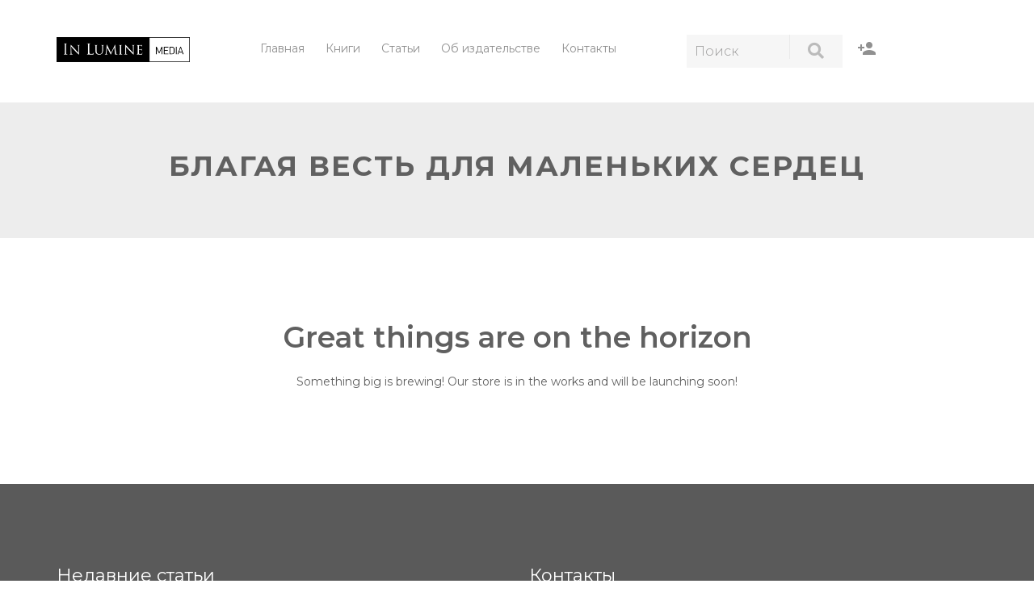

--- FILE ---
content_type: text/html; charset=UTF-8
request_url: https://ru.inlumine.org/store/series/%D0%B1%D0%BB%D0%B0%D0%B3%D0%B0%D1%8F-%D0%B2%D0%B5%D1%81%D1%82%D1%8C-%D0%B4%D0%BB%D1%8F-%D0%BC%D0%B0%D0%BB%D0%B5%D0%BD%D1%8C%D0%BA%D0%B8%D1%85-%D1%81%D0%B5%D1%80%D0%B4%D0%B5%D1%86/
body_size: 15027
content:
<!DOCTYPE html>
<html lang="en-US">
<head>
<meta charset="UTF-8">
<meta name="viewport" content="width=device-width, initial-scale=1">
<link rel="profile" href="https://gmpg.org/xfn/11">

<meta name="viewport" content="width=device-width, initial-scale=1" />
<meta name='robots' content='index, follow, max-image-preview:large, max-snippet:-1, max-video-preview:-1' />

	<!-- This site is optimized with the Yoast SEO plugin v26.5 - https://yoast.com/wordpress/plugins/seo/ -->
	<title>Архивы Благая весть для маленьких сердец &#8226; In Lumine Media</title>
	<link rel="canonical" href="https://ru.inlumine.org/store/series/благая-весть-для-маленьких-сердец/" />
	<meta property="og:locale" content="en_US" />
	<meta property="og:type" content="article" />
	<meta property="og:title" content="Архивы Благая весть для маленьких сердец &#8226; In Lumine Media" />
	<meta property="og:url" content="https://ru.inlumine.org/store/series/благая-весть-для-маленьких-сердец/" />
	<meta property="og:site_name" content="In Lumine Media" />
	<meta name="twitter:card" content="summary_large_image" />
	<meta name="twitter:site" content="@InLumineMedia" />
	<script type="application/ld+json" class="yoast-schema-graph">{"@context":"https://schema.org","@graph":[{"@type":"CollectionPage","@id":"https://ru.inlumine.org/store/series/%d0%b1%d0%bb%d0%b0%d0%b3%d0%b0%d1%8f-%d0%b2%d0%b5%d1%81%d1%82%d1%8c-%d0%b4%d0%bb%d1%8f-%d0%bc%d0%b0%d0%bb%d0%b5%d0%bd%d1%8c%d0%ba%d0%b8%d1%85-%d1%81%d0%b5%d1%80%d0%b4%d0%b5%d1%86/","url":"https://ru.inlumine.org/store/series/%d0%b1%d0%bb%d0%b0%d0%b3%d0%b0%d1%8f-%d0%b2%d0%b5%d1%81%d1%82%d1%8c-%d0%b4%d0%bb%d1%8f-%d0%bc%d0%b0%d0%bb%d0%b5%d0%bd%d1%8c%d0%ba%d0%b8%d1%85-%d1%81%d0%b5%d1%80%d0%b4%d0%b5%d1%86/","name":"Архивы Благая весть для маленьких сердец &#8226; In Lumine Media","isPartOf":{"@id":"https://ru.inlumine.org/#website"},"breadcrumb":{"@id":"https://ru.inlumine.org/store/series/%d0%b1%d0%bb%d0%b0%d0%b3%d0%b0%d1%8f-%d0%b2%d0%b5%d1%81%d1%82%d1%8c-%d0%b4%d0%bb%d1%8f-%d0%bc%d0%b0%d0%bb%d0%b5%d0%bd%d1%8c%d0%ba%d0%b8%d1%85-%d1%81%d0%b5%d1%80%d0%b4%d0%b5%d1%86/#breadcrumb"},"inLanguage":"en-US"},{"@type":"BreadcrumbList","@id":"https://ru.inlumine.org/store/series/%d0%b1%d0%bb%d0%b0%d0%b3%d0%b0%d1%8f-%d0%b2%d0%b5%d1%81%d1%82%d1%8c-%d0%b4%d0%bb%d1%8f-%d0%bc%d0%b0%d0%bb%d0%b5%d0%bd%d1%8c%d0%ba%d0%b8%d1%85-%d1%81%d0%b5%d1%80%d0%b4%d0%b5%d1%86/#breadcrumb","itemListElement":[{"@type":"ListItem","position":1,"name":"Главная страница","item":"https://ru.inlumine.org/"},{"@type":"ListItem","position":2,"name":"Благая весть для маленьких сердец"}]},{"@type":"WebSite","@id":"https://ru.inlumine.org/#website","url":"https://ru.inlumine.org/","name":"In Lumine Media","description":"Сайт издательства In Lumine Media","publisher":{"@id":"https://ru.inlumine.org/#organization"},"potentialAction":[{"@type":"SearchAction","target":{"@type":"EntryPoint","urlTemplate":"https://ru.inlumine.org/?s={search_term_string}"},"query-input":{"@type":"PropertyValueSpecification","valueRequired":true,"valueName":"search_term_string"}}],"inLanguage":"en-US"},{"@type":"Organization","@id":"https://ru.inlumine.org/#organization","name":"In Lumine Media","url":"https://ru.inlumine.org/","logo":{"@type":"ImageObject","inLanguage":"en-US","@id":"https://ru.inlumine.org/#/schema/logo/image/","url":"https://ru.inlumine.org/wp-content/uploads/536274_10150654812911782_748504699_n.jpg","contentUrl":"https://ru.inlumine.org/wp-content/uploads/536274_10150654812911782_748504699_n.jpg","width":800,"height":800,"caption":"In Lumine Media"},"image":{"@id":"https://ru.inlumine.org/#/schema/logo/image/"},"sameAs":["https://www.facebook.com/inlumine","https://x.com/InLumineMedia","https://www.instagram.com/inluminemedia/","https://www.pinterest.com/inluminemedia/","https://www.youtube.com/user/inluminemedia"]}]}</script>
	<!-- / Yoast SEO plugin. -->


<title>Архивы Благая весть для маленьких сердец &#8226; In Lumine Media</title>
<link rel='dns-prefetch' href='//fonts.googleapis.com' />
<link rel="alternate" type="application/rss+xml" title="In Lumine Media &raquo; Feed" href="https://ru.inlumine.org/feed/" />
<link rel="alternate" type="application/rss+xml" title="In Lumine Media &raquo; Comments Feed" href="https://ru.inlumine.org/comments/feed/" />
<link rel="alternate" type="application/rss+xml" title="In Lumine Media &raquo; Благая весть для маленьких сердец Серия Feed" href="https://ru.inlumine.org/store/series/%d0%b1%d0%bb%d0%b0%d0%b3%d0%b0%d1%8f-%d0%b2%d0%b5%d1%81%d1%82%d1%8c-%d0%b4%d0%bb%d1%8f-%d0%bc%d0%b0%d0%bb%d0%b5%d0%bd%d1%8c%d0%ba%d0%b8%d1%85-%d1%81%d0%b5%d1%80%d0%b4%d0%b5%d1%86/feed/" />
<style id='wp-img-auto-sizes-contain-inline-css' type='text/css'>
img:is([sizes=auto i],[sizes^="auto," i]){contain-intrinsic-size:3000px 1500px}
/*# sourceURL=wp-img-auto-sizes-contain-inline-css */
</style>
<style id='wp-emoji-styles-inline-css' type='text/css'>

	img.wp-smiley, img.emoji {
		display: inline !important;
		border: none !important;
		box-shadow: none !important;
		height: 1em !important;
		width: 1em !important;
		margin: 0 0.07em !important;
		vertical-align: -0.1em !important;
		background: none !important;
		padding: 0 !important;
	}
/*# sourceURL=wp-emoji-styles-inline-css */
</style>
<style id='wp-block-library-inline-css' type='text/css'>
:root{--wp-block-synced-color:#7a00df;--wp-block-synced-color--rgb:122,0,223;--wp-bound-block-color:var(--wp-block-synced-color);--wp-editor-canvas-background:#ddd;--wp-admin-theme-color:#007cba;--wp-admin-theme-color--rgb:0,124,186;--wp-admin-theme-color-darker-10:#006ba1;--wp-admin-theme-color-darker-10--rgb:0,107,160.5;--wp-admin-theme-color-darker-20:#005a87;--wp-admin-theme-color-darker-20--rgb:0,90,135;--wp-admin-border-width-focus:2px}@media (min-resolution:192dpi){:root{--wp-admin-border-width-focus:1.5px}}.wp-element-button{cursor:pointer}:root .has-very-light-gray-background-color{background-color:#eee}:root .has-very-dark-gray-background-color{background-color:#313131}:root .has-very-light-gray-color{color:#eee}:root .has-very-dark-gray-color{color:#313131}:root .has-vivid-green-cyan-to-vivid-cyan-blue-gradient-background{background:linear-gradient(135deg,#00d084,#0693e3)}:root .has-purple-crush-gradient-background{background:linear-gradient(135deg,#34e2e4,#4721fb 50%,#ab1dfe)}:root .has-hazy-dawn-gradient-background{background:linear-gradient(135deg,#faaca8,#dad0ec)}:root .has-subdued-olive-gradient-background{background:linear-gradient(135deg,#fafae1,#67a671)}:root .has-atomic-cream-gradient-background{background:linear-gradient(135deg,#fdd79a,#004a59)}:root .has-nightshade-gradient-background{background:linear-gradient(135deg,#330968,#31cdcf)}:root .has-midnight-gradient-background{background:linear-gradient(135deg,#020381,#2874fc)}:root{--wp--preset--font-size--normal:16px;--wp--preset--font-size--huge:42px}.has-regular-font-size{font-size:1em}.has-larger-font-size{font-size:2.625em}.has-normal-font-size{font-size:var(--wp--preset--font-size--normal)}.has-huge-font-size{font-size:var(--wp--preset--font-size--huge)}.has-text-align-center{text-align:center}.has-text-align-left{text-align:left}.has-text-align-right{text-align:right}.has-fit-text{white-space:nowrap!important}#end-resizable-editor-section{display:none}.aligncenter{clear:both}.items-justified-left{justify-content:flex-start}.items-justified-center{justify-content:center}.items-justified-right{justify-content:flex-end}.items-justified-space-between{justify-content:space-between}.screen-reader-text{border:0;clip-path:inset(50%);height:1px;margin:-1px;overflow:hidden;padding:0;position:absolute;width:1px;word-wrap:normal!important}.screen-reader-text:focus{background-color:#ddd;clip-path:none;color:#444;display:block;font-size:1em;height:auto;left:5px;line-height:normal;padding:15px 23px 14px;text-decoration:none;top:5px;width:auto;z-index:100000}html :where(.has-border-color){border-style:solid}html :where([style*=border-top-color]){border-top-style:solid}html :where([style*=border-right-color]){border-right-style:solid}html :where([style*=border-bottom-color]){border-bottom-style:solid}html :where([style*=border-left-color]){border-left-style:solid}html :where([style*=border-width]){border-style:solid}html :where([style*=border-top-width]){border-top-style:solid}html :where([style*=border-right-width]){border-right-style:solid}html :where([style*=border-bottom-width]){border-bottom-style:solid}html :where([style*=border-left-width]){border-left-style:solid}html :where(img[class*=wp-image-]){height:auto;max-width:100%}:where(figure){margin:0 0 1em}html :where(.is-position-sticky){--wp-admin--admin-bar--position-offset:var(--wp-admin--admin-bar--height,0px)}@media screen and (max-width:600px){html :where(.is-position-sticky){--wp-admin--admin-bar--position-offset:0px}}
/*# sourceURL=/wp-includes/css/dist/block-library/common.min.css */
</style>
<style id='classic-theme-styles-inline-css' type='text/css'>
/*! This file is auto-generated */
.wp-block-button__link{color:#fff;background-color:#32373c;border-radius:9999px;box-shadow:none;text-decoration:none;padding:calc(.667em + 2px) calc(1.333em + 2px);font-size:1.125em}.wp-block-file__button{background:#32373c;color:#fff;text-decoration:none}
/*# sourceURL=/wp-includes/css/classic-themes.min.css */
</style>
<style id='wp-block-template-skip-link-inline-css' type='text/css'>

		.skip-link.screen-reader-text {
			border: 0;
			clip-path: inset(50%);
			height: 1px;
			margin: -1px;
			overflow: hidden;
			padding: 0;
			position: absolute !important;
			width: 1px;
			word-wrap: normal !important;
		}

		.skip-link.screen-reader-text:focus {
			background-color: #eee;
			clip-path: none;
			color: #444;
			display: block;
			font-size: 1em;
			height: auto;
			left: 5px;
			line-height: normal;
			padding: 15px 23px 14px;
			text-decoration: none;
			top: 5px;
			width: auto;
			z-index: 100000;
		}
/*# sourceURL=wp-block-template-skip-link-inline-css */
</style>
<link rel='stylesheet' id='contact-form-7-css' href='https://ru.inlumine.org/wp-content/plugins/contact-form-7/includes/css/styles.css?ver=6.1.4' type='text/css' media='all' />
<link rel='stylesheet' id='rs-plugin-settings-css' href='https://ru.inlumine.org/wp-content/plugins/revslider/public/assets/css/settings.css?ver=5.4.8.1' type='text/css' media='all' />
<style id='rs-plugin-settings-inline-css' type='text/css'>
#rs-demo-id {}
/*# sourceURL=rs-plugin-settings-inline-css */
</style>
<link rel='stylesheet' id='woocommerce-layout-css' href='https://ru.inlumine.org/wp-content/plugins/woocommerce/assets/css/woocommerce-layout.css?ver=10.4.3' type='text/css' media='all' />
<link rel='stylesheet' id='woocommerce-smallscreen-css' href='https://ru.inlumine.org/wp-content/plugins/woocommerce/assets/css/woocommerce-smallscreen.css?ver=10.4.3' type='text/css' media='only screen and (max-width: 768px)' />
<link rel='stylesheet' id='woocommerce-general-css' href='https://ru.inlumine.org/wp-content/plugins/woocommerce/assets/css/woocommerce.css?ver=10.4.3' type='text/css' media='all' />
<style id='woocommerce-inline-inline-css' type='text/css'>
.woocommerce form .form-row .required { visibility: visible; }
/*# sourceURL=woocommerce-inline-inline-css */
</style>
<link rel='stylesheet' id='bootstrap-css' href='https://ru.inlumine.org/wp-content/themes/haat/css/bootstrap.min.css?ver=6.9' type='text/css' media='all' />
<link rel='stylesheet' id='meanmenu-css' href='https://ru.inlumine.org/wp-content/themes/haat/css/meanmenu.min.css?ver=6.9' type='text/css' media='all' />
<link rel='stylesheet' id='haat-header-css' href='https://ru.inlumine.org/wp-content/themes/haat/css/shortcodes/header.css?ver=6.9' type='text/css' media='all' />
<link rel='stylesheet' id='haat-default-css' href='https://ru.inlumine.org/wp-content/themes/haat/css/shortcodes/default.css?ver=6.9' type='text/css' media='all' />
<link rel='stylesheet' id='haat-theme-style-css' href='https://ru.inlumine.org/wp-content/themes/haat/css/theme-style.css?ver=6.9' type='text/css' media='all' />
<link rel='stylesheet' id='parent-style-css' href='https://ru.inlumine.org/wp-content/themes/haat/style.css?ver=6.9' type='text/css' media='all' />
<link rel='stylesheet' id='haat-responsive-css' href='https://ru.inlumine.org/wp-content/themes/haat/css/responsive.css?ver=6.9' type='text/css' media='all' />
<link rel='stylesheet' id='haat-style-css' href='https://ru.inlumine.org/wp-content/themes/haat-child/style.css?ver=6.9' type='text/css' media='all' />
<link rel='stylesheet' id='haat-font-css' href='https://fonts.googleapis.com/css?family=Open+Sans%3A300%2C400%2C600%2C700%7CMontserrat%3A300%2C400%2C500%2C600%2C700%2C800%7CRaleway%3A300%2C400%2C500%2C600%2C700%2C900&#038;subset=latin%2Clatin-ext&#038;ver=6.9' type='text/css' media='all' />
<link rel='stylesheet' id='font-awesome-css' href='https://ru.inlumine.org/wp-content/themes/haat/css/font-awesome.min.css?ver=6.9' type='text/css' media='all' />
<link rel='stylesheet' id='material-design-icon-css' href='https://ru.inlumine.org/wp-content/themes/haat/css/material-design-icon-font.min.css?ver=6.9' type='text/css' media='all' />
<link rel='stylesheet' id='magnific-popup-css' href='https://ru.inlumine.org/wp-content/themes/haat/css/magnific-popup.css?ver=6.9' type='text/css' media='all' />
<link rel='stylesheet' id='animate-css' href='https://ru.inlumine.org/wp-content/themes/haat/css/animate.css?ver=6.9' type='text/css' media='all' />
<link rel='stylesheet' id='slick-css' href='https://ru.inlumine.org/wp-content/themes/haat/css/slick.css?ver=6.9' type='text/css' media='all' />
<link rel='stylesheet' id='nivo-slider-css' href='https://ru.inlumine.org/wp-content/themes/haat/css/nivo-slider.css?ver=6.9' type='text/css' media='all' />
<link rel='stylesheet' id='haat-inline-style-css' href='https://ru.inlumine.org/wp-content/themes/haat/css/inline-style.css?ver=6.9' type='text/css' media='all' />
<style id='haat-inline-style-inline-css' type='text/css'>

			
			
			
			
			
			
			
			
			section.breadcrumbs-area::before{background:#ffffffnone repeat scroll 0 0}
			section.breadcrumbs-area::before{opacity:0.0}
			.breadcrumb-text{text-align:center}
			
			
			
			
			
			
			
			
			
			
			
			
			
			.footer-top-area::before{opacity:0.8}
			
			@media (max-width: 767px) {
				
				
			}
 

			
/*# sourceURL=haat-inline-style-inline-css */
</style>
<link rel='stylesheet' id='open-sans-css' href='https://fonts.googleapis.com/css?family=Open+Sans%3A300italic%2C400italic%2C600italic%2C300%2C400%2C600&#038;subset=latin%2Clatin-ext&#038;display=fallback&#038;ver=6.9' type='text/css' media='all' />
<link rel='stylesheet' id='kc-general-css' href='https://ru.inlumine.org/wp-content/plugins/kingcomposer/assets/frontend/css/kingcomposer.min.css?ver=2.9.6' type='text/css' media='all' />
<link rel='stylesheet' id='kc-animate-css' href='https://ru.inlumine.org/wp-content/plugins/kingcomposer/assets/css/animate.css?ver=2.9.6' type='text/css' media='all' />
<link rel='stylesheet' id='kc-icon-1-css' href='https://ru.inlumine.org/wp-content/plugins/haat-helper-plugin/css/material-design-iconic-font.min.css?ver=2.9.6' type='text/css' media='all' />
<link rel='stylesheet' id='kc-icon-2-css' href='https://ru.inlumine.org/wp-content/plugins/kingcomposer/assets/css/icons.css?ver=2.9.6' type='text/css' media='all' />
<script  src="//ajax.googleapis.com/ajax/libs/jquery/2.1.0/jquery.min.js?ver=6.9" id="jquery-core-js"></script>
<script  src="https://ru.inlumine.org/wp-content/plugins/revslider/public/assets/js/jquery.themepunch.tools.min.js?ver=5.4.8.1" id="tp-tools-js"></script>
<script  src="https://ru.inlumine.org/wp-content/plugins/revslider/public/assets/js/jquery.themepunch.revolution.min.js?ver=5.4.8.1" id="revmin-js"></script>
<script  src="https://ru.inlumine.org/wp-content/plugins/woocommerce/assets/js/jquery-blockui/jquery.blockUI.min.js?ver=2.7.0-wc.10.4.3" id="wc-jquery-blockui-js" defer="defer" data-wp-strategy="defer"></script>
<script type="text/javascript" id="wc-add-to-cart-js-extra">
/* <![CDATA[ */
var wc_add_to_cart_params = {"ajax_url":"/wp-admin/admin-ajax.php","wc_ajax_url":"/?wc-ajax=%%endpoint%%","i18n_view_cart":"View cart","cart_url":"https://ru.inlumine.org/cart/","is_cart":"","cart_redirect_after_add":"no"};
//# sourceURL=wc-add-to-cart-js-extra
/* ]]> */
</script>
<script  src="https://ru.inlumine.org/wp-content/plugins/woocommerce/assets/js/frontend/add-to-cart.min.js?ver=10.4.3" id="wc-add-to-cart-js" defer="defer" data-wp-strategy="defer"></script>
<script  src="https://ru.inlumine.org/wp-content/plugins/woocommerce/assets/js/js-cookie/js.cookie.min.js?ver=2.1.4-wc.10.4.3" id="wc-js-cookie-js" defer="defer" data-wp-strategy="defer"></script>
<script type="text/javascript" id="woocommerce-js-extra">
/* <![CDATA[ */
var woocommerce_params = {"ajax_url":"/wp-admin/admin-ajax.php","wc_ajax_url":"/?wc-ajax=%%endpoint%%","i18n_password_show":"Show password","i18n_password_hide":"Hide password"};
//# sourceURL=woocommerce-js-extra
/* ]]> */
</script>
<script  src="https://ru.inlumine.org/wp-content/plugins/woocommerce/assets/js/frontend/woocommerce.min.js?ver=10.4.3" id="woocommerce-js" defer="defer" data-wp-strategy="defer"></script>
<link rel="https://api.w.org/" href="https://ru.inlumine.org/wp-json/" /><link rel="EditURI" type="application/rsd+xml" title="RSD" href="https://ru.inlumine.org/xmlrpc.php?rsd" />
<meta name="generator" content="WordPress 6.9" />
<meta name="generator" content="WooCommerce 10.4.3" />
<script type="text/javascript">var kc_script_data={ajax_url:"https://ru.inlumine.org/wp-admin/admin-ajax.php"}</script><meta name="generator" content="Redux 4.5.9" />        <script>
          window.WCUS_APP_STATE = [];
        </script>
        

<!-- Saphali Lite Version -->
<meta name="generator" content="Saphali Lite 2.0.0" />

<!-- Global site tag (gtag.js) - Google Analytics -->
<script async src="https://www.googletagmanager.com/gtag/js?id=UA-174638489-1"></script>
<script>
  window.dataLayer = window.dataLayer || [];
  function gtag(){dataLayer.push(arguments);}
  gtag('js', new Date());

  gtag('config', 'UA-174638489-1');
</script>
	<script type="text/javascript">
		var ajaxurl = 'https://ru.inlumine.org/wp-admin/admin-ajax.php';
	</script>
	<noscript><style>.woocommerce-product-gallery{ opacity: 1 !important; }</style></noscript>
	<meta name="generator" content="Powered by Slider Revolution 5.4.8.1 - responsive, Mobile-Friendly Slider Plugin for WordPress with comfortable drag and drop interface." />
<!-- Google Tag Manager -->
<script>(function(w,d,s,l,i){w[l]=w[l]||[];w[l].push({'gtm.start':
new Date().getTime(),event:'gtm.js'});var f=d.getElementsByTagName(s)[0],
j=d.createElement(s),dl=l!='dataLayer'?'&l='+l:'';j.async=true;j.src=
'https://www.googletagmanager.com/gtm.js?id='+i+dl;f.parentNode.insertBefore(j,f);
})(window,document,'script','dataLayer','GTM-PL5VZV6');</script>
<!-- End Google Tag Manager -->
<style class='wp-fonts-local' type='text/css'>
@font-face{font-family:Inter;font-style:normal;font-weight:300 900;font-display:fallback;src:url('https://ru.inlumine.org/wp-content/plugins/woocommerce/assets/fonts/Inter-VariableFont_slnt,wght.woff2') format('woff2');font-stretch:normal;}
@font-face{font-family:Cardo;font-style:normal;font-weight:400;font-display:fallback;src:url('https://ru.inlumine.org/wp-content/plugins/woocommerce/assets/fonts/cardo_normal_400.woff2') format('woff2');}
</style>
<script type="text/javascript">function setREVStartSize(e){									
						try{ e.c=jQuery(e.c);var i=jQuery(window).width(),t=9999,r=0,n=0,l=0,f=0,s=0,h=0;
							if(e.responsiveLevels&&(jQuery.each(e.responsiveLevels,function(e,f){f>i&&(t=r=f,l=e),i>f&&f>r&&(r=f,n=e)}),t>r&&(l=n)),f=e.gridheight[l]||e.gridheight[0]||e.gridheight,s=e.gridwidth[l]||e.gridwidth[0]||e.gridwidth,h=i/s,h=h>1?1:h,f=Math.round(h*f),"fullscreen"==e.sliderLayout){var u=(e.c.width(),jQuery(window).height());if(void 0!=e.fullScreenOffsetContainer){var c=e.fullScreenOffsetContainer.split(",");if (c) jQuery.each(c,function(e,i){u=jQuery(i).length>0?u-jQuery(i).outerHeight(!0):u}),e.fullScreenOffset.split("%").length>1&&void 0!=e.fullScreenOffset&&e.fullScreenOffset.length>0?u-=jQuery(window).height()*parseInt(e.fullScreenOffset,0)/100:void 0!=e.fullScreenOffset&&e.fullScreenOffset.length>0&&(u-=parseInt(e.fullScreenOffset,0))}f=u}else void 0!=e.minHeight&&f<e.minHeight&&(f=e.minHeight);e.c.closest(".rev_slider_wrapper").css({height:f})					
						}catch(d){console.log("Failure at Presize of Slider:"+d)}						
					};</script>
		<style type="text/css" id="wp-custom-css">
			.blog-gallery-img > img {display: block; margin: 0 auto;}
		</style>
		<style id="haat_opt-dynamic-css" title="dynamic-css" class="redux-options-output">{color:#ffffff;}a{color:#9e9e9e;}.bredcrumb-blog{background-image:url('https://ru.inlumine.org/wp-content/uploads/breadcrumbs-1.jpg');}.pnf-inner > h2{font-size:40px;}.pnf-inner > p{font-weight:400;font-style:normal;font-size:20px;}</style></head>
	<body data-rsssl=1 class="archive tax-pa_series term-646 wp-theme-haat wp-child-theme-haat-child theme-haat kc-css-system woocommerce woocommerce-page woocommerce-no-js group-blog hfeed wide-layout-active header-style-1">
<!-- Google Tag Manager (noscript) -->
<noscript><iframe src="https://www.googletagmanager.com/ns.html?id=GTM-PL5VZV6"
height="0" width="0" style="display:none;visibility:hidden"></iframe></noscript>
<!-- End Google Tag Manager (noscript) -->


	<div id="page" class="site site-wrapper wide-layout">
	<div id="haat">

		<header>
			
			

<div class="header header-2    ">
	<div class="container-fluid">
		<div class="row">

			<div class="col-md-2 col-sm-5 col-xs-12">
                <div class="logo text-left">
                    	<div class="site-title">
					<a href="https://ru.inlumine.org/" title="In Lumine Media" rel="home" >
						<img src="https://ru.inlumine.org/wp-content/uploads/2019/06/InLumine_logo_site_600.png" alt="In Lumine Media">
							</a>
			</div>
	                </div>
            </div>
            
            <div class="col-md-6 hidden-sm hidden-xs">
                <div class="menu text-center">
                	<nav>
						<ul id="menu-main-menu" class="menu"><li id="menu-item-7449" class="menu-item menu-item-type-custom menu-item-object-custom menu-item-home menu-item-7449"><a href="https://ru.inlumine.org">Главная</a></li>
<li id="menu-item-5048" class="menu-item menu-item-type-post_type menu-item-object-page menu-item-5048"><a href="https://ru.inlumine.org/books/">Книги</a></li>
<li id="menu-item-6974" class="menu-item menu-item-type-post_type menu-item-object-page menu-item-6974"><a href="https://ru.inlumine.org/blog/">Статьи</a></li>
<li id="menu-item-6975" class="menu-item menu-item-type-post_type menu-item-object-page menu-item-6975"><a href="https://ru.inlumine.org/about/">Об&nbsp;издательстве</a></li>
<li id="menu-item-52" class="menu-item menu-item-type-post_type menu-item-object-page menu-item-52"><a href="https://ru.inlumine.org/contacts/">Контакты</a></li>
</ul>					</nav>
                </div>
            </div>

            <div class="col-md-4 col-sm-7 col-xs-12">
                <div class="header-right-bar f-right">
                    <ul>

                        <li>
                            <div class="blog-search">
                                <form id="search" action="https://ru.inlumine.org/" method="GET">
                                    <input type="text"  name="s"  placeholder="Поиск" />
                                    <button type="submit"><i class="fa fa-search"></i></button>
                                </form>
                            </div>
                        </li>

                                                <li class="account">
                            <a href="#" data-toggle="modal" data-target="#loginModal"><i class="zmdi zmdi-account-add"></i></a>                        </li>
                                                
                                                <li class="cart">
                            <div class="widget woocommerce widget_shopping_cart"><div class="widget_shopping_cart_content"></div></div>                        </li>
                                             </ul>
                </div>
            </div>

		</div>
		<!-- Mobile Menu  -->
		<div class="mobile-menu"></div>

	</div>
</div>			
		</header>
	<div id="content" class="site-content">

	

	 <!-- breadcrumbs start -->
	<section class="breadcrumbs-area breadcrumbs-bg" style="">
		<div class="container">
			<div class="row">
				<div class="col-md-12">
				
					<div class="breadcrumbs breadcrumbs-title-left">
												<!---breadcrumbs title start-->
						<h1 class="page-title">
							Благая весть для маленьких сердец						</h1>
						<!---breadcrumbs title end -->
													
						<div class="page-title-bar">
													</div>
					</div>
				</div>
			</div>
		</div>
	</section>
	<!-- breadcrumbs end -->
	<div class="wp-site-blocks">


<div data-block-name="woocommerce/coming-soon" data-store-only="true" class="wp-block-woocommerce-coming-soon woocommerce-coming-soon-store-only">



<div class="wp-block-group is-vertical is-content-justification-center is-nowrap is-layout-flex wp-container-core-group-is-layout-fc169830 wp-block-group-is-layout-flex">
<div style="height:100px" aria-hidden="true" class="wp-block-spacer"></div>



<h1 class="wp-block-heading has-text-align-center has-cardo-font-family">Great things are on the horizon</h1>



<div style="height:10px" aria-hidden="true" class="wp-block-spacer"></div>



<p class="has-text-align-center has-inter-font-family">Something big is brewing! Our store is in the works and will be launching soon!</p>



<div style="height:100px" aria-hidden="true" class="wp-block-spacer"></div>
</div>


</div>


</div>
	</div><!-- #content -->
	<!-- START FOOTER AREA -->
    	<footer id="footer" class="footer-area ">
				<div class="footer-top-area ptb-100">
			<div class="container">
				<div class="row">
						
					<div class="col-sm-6 col-md-6  col-xs-12 ">
						<div id="haat_recent_post-2" class="single-footer widget widget_haat_recent_post"><div class="single-footer-title"><h3>Недавние статьи</h3></div>            <ul class="sidebar-post">
				                    <li>
						                            <div class="post-img">
                                <a href="https://ru.inlumine.org/beskonechnoe-puteshestvie-otzyv/"><img width="650" height="354" src="https://ru.inlumine.org/wp-content/uploads/2022/02/Бесконечное-путешествие-trello.png" class="attachment-post-thumbnail size-post-thumbnail wp-post-image" alt="Бесконечное путешествие. Фото" decoding="async" loading="lazy" srcset="https://ru.inlumine.org/wp-content/uploads/2022/02/Бесконечное-путешествие-trello.png 650w, https://ru.inlumine.org/wp-content/uploads/2022/02/Бесконечное-путешествие-trello-600x327.png 600w, https://ru.inlumine.org/wp-content/uploads/2022/02/Бесконечное-путешествие-trello-275x150.png 275w" sizes="auto, (max-width: 650px) 100vw, 650px" /></a>
                            </div>
						                        <div class="post-text">
                            <h4><a href="https://ru.inlumine.org/beskonechnoe-puteshestvie-otzyv/">Бесконечное путешествие</a></h4>

							
                        </div>
                    </li>

				                    <li>
						                            <div class="post-img">
                                <a href="https://ru.inlumine.org/shest-osnovnyh-voprosov-pri-vybore-raboty/"><img width="950" height="630" src="https://ru.inlumine.org/wp-content/uploads/2021/11/Евангелие-на-работе.png" class="attachment-post-thumbnail size-post-thumbnail wp-post-image" alt="Евангелие на работе. Фото" decoding="async" loading="lazy" srcset="https://ru.inlumine.org/wp-content/uploads/2021/11/Евангелие-на-работе.png 950w, https://ru.inlumine.org/wp-content/uploads/2021/11/Евангелие-на-работе-600x398.png 600w, https://ru.inlumine.org/wp-content/uploads/2021/11/Евангелие-на-работе-226x150.png 226w, https://ru.inlumine.org/wp-content/uploads/2021/11/Евангелие-на-работе-768x509.png 768w" sizes="auto, (max-width: 950px) 100vw, 950px" /></a>
                            </div>
						                        <div class="post-text">
                            <h4><a href="https://ru.inlumine.org/shest-osnovnyh-voprosov-pri-vybore-raboty/">Шесть основных вопросов при выборе работы</a></h4>

							
                        </div>
                    </li>

				                    <li>
						                            <div class="post-img">
                                <a href="https://ru.inlumine.org/chto-my-dolzhny-znat-o-blagovestii/"><img width="950" height="630" src="https://ru.inlumine.org/wp-content/uploads/2021/09/chto-my-dolzhny-znat-o-blagovestii.png" class="attachment-post-thumbnail size-post-thumbnail wp-post-image" alt="Что мы должны знать о благовестии" decoding="async" loading="lazy" srcset="https://ru.inlumine.org/wp-content/uploads/2021/09/chto-my-dolzhny-znat-o-blagovestii.png 950w, https://ru.inlumine.org/wp-content/uploads/2021/09/chto-my-dolzhny-znat-o-blagovestii-600x398.png 600w, https://ru.inlumine.org/wp-content/uploads/2021/09/chto-my-dolzhny-znat-o-blagovestii-226x150.png 226w, https://ru.inlumine.org/wp-content/uploads/2021/09/chto-my-dolzhny-znat-o-blagovestii-768x509.png 768w" sizes="auto, (max-width: 950px) 100vw, 950px" /></a>
                            </div>
						                        <div class="post-text">
                            <h4><a href="https://ru.inlumine.org/chto-my-dolzhny-znat-o-blagovestii/">Что мы&nbsp;должны знать о&nbsp;благовестии</a></h4>

							
                        </div>
                    </li>

				                    <li>
						                            <div class="post-img">
                                <a href="https://ru.inlumine.org/chto-bibliya-govorit-o-missiyah/"><img width="950" height="630" src="https://ru.inlumine.org/wp-content/uploads/2021/09/chto-bibliya-govorit-o-missiyah.png" class="attachment-post-thumbnail size-post-thumbnail wp-post-image" alt="Что Библия говорит о миссиях" decoding="async" loading="lazy" srcset="https://ru.inlumine.org/wp-content/uploads/2021/09/chto-bibliya-govorit-o-missiyah.png 950w, https://ru.inlumine.org/wp-content/uploads/2021/09/chto-bibliya-govorit-o-missiyah-600x398.png 600w, https://ru.inlumine.org/wp-content/uploads/2021/09/chto-bibliya-govorit-o-missiyah-226x150.png 226w, https://ru.inlumine.org/wp-content/uploads/2021/09/chto-bibliya-govorit-o-missiyah-768x509.png 768w" sizes="auto, (max-width: 950px) 100vw, 950px" /></a>
                            </div>
						                        <div class="post-text">
                            <h4><a href="https://ru.inlumine.org/chto-bibliya-govorit-o-missiyah/">Что Библия говорит о&nbsp;миссиях</a></h4>

							
                        </div>
                    </li>

				            </ul>

			</div>
								</div>
							
					<div class="col-sm-6 col-md-6  col-xs-12 ">
									<div id="haat_contactinfo_widget-4" class="single-footer widget widget_haat_contactinfo_widget"><div class="single-footer-title"><h3>Контакты</h3></div>				<div class="widget-description short-desc contact_info_widgets">
						                    <div class="single-short-desc">
	                        <div class="desc-icon">
	                            <i class="zmdi zmdi-pin"></i>
	                        </div>
	                        <div class="desc-text">
	                            <p>а/я 1842<br />
Чернигов, 14000<br />
Украина</p>
	                        </div>
	                    </div>
	                	                	                    <div class="single-short-desc">
	                        <div class="desc-icon">
	                            <i class="zmdi zmdi-email"></i>
	                        </div>
	                        <div class="desc-text">
	                            <p>info@inlumine.org</p>
	                        </div>
	                    </div>
	                                    	                    <div class="single-short-desc">
	                        <div class="desc-icon">
	                            <i class="zmdi zmdi-phone"></i>
	                        </div>
	                        <div class="desc-text">
	                            <p>+38 (063) 563-00-71</p>
	                        </div>
	                    </div>
	                                </div>
			</div>
			<div id="custom_html-2" class="widget_text single-footer widget widget_custom_html"><div class="textwidget custom-html-widget"><div class="single-footer-title">									<h3>Покупателям</h3>
</div>
<div class="single-short-desc">
	<div class="desc-text">
		<p><a href="/oplata-i-dostavka/" target="_blank">Оплата и доставка</a></p>
	</div>
</div></div></div>					</div>
										</div>
			</div>
		</div>
				
		<div class="footer-bottom">
			<div class="container">
				<div class="copyright">
					<div class="row">
													
<div class="col-sm-6 col-xs-12">
	<div class="footer-social">
		<ul>
			<li><a class="facebook social-icon" href="https://www.facebook.com/inlumine" title="Facebook" target="_blank"><i class="fa fa-facebook"></i></a></li><li><a class="instagram social-icon" href="https://www.instagram.com/inluminemedia/" title="Instagram" target="_blank"><i class="fa fa-instagram"></i></a></li><li><a class="twitter social-icon" href="https://twitter.com/inluminemedia" title="Twitter" target="_blank"><i class="fa fa-twitter"></i></a></li><li><a class="youtube social-icon" href="https://www.youtube.com/user/inluminemedia" title="Youtube" target="_blank"><i class="fa fa-youtube"></i></a></li>		</ul>
	</div>
</div>
<div class="col-sm-6 col-xs-12">
	<div class="copyright-text">
		<p>Copyright&copy; 2026 In Lumine Media. Все права защищены</p>
	</div>
</div>												</div>
				</div>
			</div>
		</div>
	
		</footer>

	<!-- Login Modal -->
    <div class="modal fade" id="loginModal" tabindex="-1" role="dialog">
        <div class="modal-dialog" role="document">
            <div class="modal-content">
                <div class="modal-header">
                    <button type="button" class="close" data-dismiss="modal" aria-label="Close">
                    	<span aria-hidden="true">x</span>
                    </button>
                </div>
                <div class="modal-body">
                    <div class="login">
                        <div class="account-modal-tab">
                            <ul class="nav" role="tablist">
                                <li role="presentation"  class="active">
                                	<a href="#login" aria-controls="login" data-toggle="tab">Login</a>
                                </li>
                                	                                <li role="presentation">
	                                	<a href="#register" aria-controls="register" data-toggle="tab">Register</a>
	                                </li>
	                                                        </ul>
                        </div>
                        <div class="tab-content">
                            <div role="tabpanel" class="tab-pane active" id="login">
                                <div class="login-form-container">
                                    <div class="login-text">
                                        <h2>Login</h2>
                                        <span>Please login using account detail bellow.</span>
                                    </div>
                                    <div class="login-form">
                                        <form method="post" class="modal-login">
                                    		                                            <input type="text" class="woocommerce-Input woocommerce-Input--text input-text" name="username" id="username" placeholder="Username" value="" />
                                             <input class="woocommerce-Input woocommerce-Input--text input-text" type="password" name="password" id="password" placeholder="Password" />
                                                                                         
                                            <div class="button-box">
		                                        <div class="login-toggle-btn">
		                                            <input type="checkbox" name="rememberme" id="rememberme" />
		                                            <label>Remember me</label>
		                                            <a href="https://ru.inlumine.org/my-account/lost-password/">Forgot Password?</a>
		                                        </div>
		                                        <input type="hidden" id="woocommerce-login-nonce" name="woocommerce-login-nonce" value="39b2e5a8aa" /><input type="hidden" name="_wp_http_referer" value="/store/series/%D0%B1%D0%BB%D0%B0%D0%B3%D0%B0%D1%8F-%D0%B2%D0%B5%D1%81%D1%82%D1%8C-%D0%B4%D0%BB%D1%8F-%D0%BC%D0%B0%D0%BB%D0%B5%D0%BD%D1%8C%D0%BA%D0%B8%D1%85-%D1%81%D0%B5%D1%80%D0%B4%D0%B5%D1%86/" />		                                            <input type="submit" class="woocommerce-Button default-btn" name="login" value="Login" />
		                                    </div>
                                                                                    </form>
                                    </div>
                                </div>
                            </div>
                                                        <div role="tabpanel" class="tab-pane" id="register">
                                <div class="login-form-container">
                                    <div class="login-text">
                                        <h2>Creat an Account</h2>
                                    </div>
                                    <div class="login-form">
                                        <form method="post" class="modal-register">
                                        	                                        		                                            	<input type="email" class="woocommerce-Input woocommerce-Input--text input-text" name="email" id="reg_email" value="" placeholder="Email"/>

                                            			                                            <input type="password" class="woocommerce-Input woocommerce-Input--text input-text" name="password" id="reg_password" placeholder="Password"/>
		                                        
		                                        <!-- Spam Trap -->
												<div style="left: -999em; position: absolute;"><label for="trap">Anti-spam</label><input type="text" name="email_2" id="trap" tabindex="-1" autocomplete="off" /></div>

												<wc-order-attribution-inputs></wc-order-attribution-inputs><div class="woocommerce-privacy-policy-text"></div>	                                            <div class="button-box">
	                                               <input type="hidden" id="woocommerce-register-nonce" name="woocommerce-register-nonce" value="f549def36c" /><input type="hidden" name="_wp_http_referer" value="/store/series/%D0%B1%D0%BB%D0%B0%D0%B3%D0%B0%D1%8F-%D0%B2%D0%B5%D1%81%D1%82%D1%8C-%D0%B4%D0%BB%D1%8F-%D0%BC%D0%B0%D0%BB%D0%B5%D0%BD%D1%8C%D0%BA%D0%B8%D1%85-%D1%81%D0%B5%D1%80%D0%B4%D0%B5%D1%86/" />													<input type="submit" class="woocommerce-Button default-btn" name="register" value="Register" />
	                                            </div>

                                                                                    </form>
                                    </div>
                                </div>
                            </div>
                       	                         </div>
                    </div>
                </div>
            </div>
        </div>
    </div>
    <!-- Modal end -->

</div><!-- #page -->
</div>

<script type="speculationrules">
{"prefetch":[{"source":"document","where":{"and":[{"href_matches":"/*"},{"not":{"href_matches":["/wp-*.php","/wp-admin/*","/wp-content/uploads/*","/wp-content/*","/wp-content/plugins/*","/wp-content/themes/haat-child/*","/wp-content/themes/haat/*","/*\\?(.+)"]}},{"not":{"selector_matches":"a[rel~=\"nofollow\"]"}},{"not":{"selector_matches":".no-prefetch, .no-prefetch a"}}]},"eagerness":"conservative"}]}
</script>
	<script type='text/javascript'>
		(function () {
			var c = document.body.className;
			c = c.replace(/woocommerce-no-js/, 'woocommerce-js');
			document.body.className = c;
		})();
	</script>
	<script type="text/template" id="tmpl-variation-template">
	<div class="woocommerce-variation-description">{{{ data.variation.variation_description }}}</div>
	<div class="woocommerce-variation-price">{{{ data.variation.price_html }}}</div>
	<div class="woocommerce-variation-availability">{{{ data.variation.availability_html }}}</div>
</script>
<script type="text/template" id="tmpl-unavailable-variation-template">
	<p role="alert">Sorry, this product is unavailable. Please choose a different combination.</p>
</script>
<link rel='stylesheet' id='wc-blocks-style-css' href='https://ru.inlumine.org/wp-content/plugins/woocommerce/assets/client/blocks/wc-blocks.css?ver=wc-10.4.3' type='text/css' media='all' />
<style id='wp-block-spacer-inline-css' type='text/css'>
.wp-block-spacer{clear:both}
/*# sourceURL=https://ru.inlumine.org/wp-includes/blocks/spacer/style.min.css */
</style>
<style id='wp-block-heading-inline-css' type='text/css'>
h1:where(.wp-block-heading).has-background,h2:where(.wp-block-heading).has-background,h3:where(.wp-block-heading).has-background,h4:where(.wp-block-heading).has-background,h5:where(.wp-block-heading).has-background,h6:where(.wp-block-heading).has-background{padding:1.25em 2.375em}h1.has-text-align-left[style*=writing-mode]:where([style*=vertical-lr]),h1.has-text-align-right[style*=writing-mode]:where([style*=vertical-rl]),h2.has-text-align-left[style*=writing-mode]:where([style*=vertical-lr]),h2.has-text-align-right[style*=writing-mode]:where([style*=vertical-rl]),h3.has-text-align-left[style*=writing-mode]:where([style*=vertical-lr]),h3.has-text-align-right[style*=writing-mode]:where([style*=vertical-rl]),h4.has-text-align-left[style*=writing-mode]:where([style*=vertical-lr]),h4.has-text-align-right[style*=writing-mode]:where([style*=vertical-rl]),h5.has-text-align-left[style*=writing-mode]:where([style*=vertical-lr]),h5.has-text-align-right[style*=writing-mode]:where([style*=vertical-rl]),h6.has-text-align-left[style*=writing-mode]:where([style*=vertical-lr]),h6.has-text-align-right[style*=writing-mode]:where([style*=vertical-rl]){rotate:180deg}
/*# sourceURL=https://ru.inlumine.org/wp-includes/blocks/heading/style.min.css */
</style>
<style id='wp-block-paragraph-inline-css' type='text/css'>
.is-small-text{font-size:.875em}.is-regular-text{font-size:1em}.is-large-text{font-size:2.25em}.is-larger-text{font-size:3em}.has-drop-cap:not(:focus):first-letter{float:left;font-size:8.4em;font-style:normal;font-weight:100;line-height:.68;margin:.05em .1em 0 0;text-transform:uppercase}body.rtl .has-drop-cap:not(:focus):first-letter{float:none;margin-left:.1em}p.has-drop-cap.has-background{overflow:hidden}:root :where(p.has-background){padding:1.25em 2.375em}:where(p.has-text-color:not(.has-link-color)) a{color:inherit}p.has-text-align-left[style*="writing-mode:vertical-lr"],p.has-text-align-right[style*="writing-mode:vertical-rl"]{rotate:180deg}
/*# sourceURL=https://ru.inlumine.org/wp-includes/blocks/paragraph/style.min.css */
</style>
<style id='wp-block-group-inline-css' type='text/css'>
.wp-block-group{box-sizing:border-box}:where(.wp-block-group.wp-block-group-is-layout-constrained){position:relative}
/*# sourceURL=https://ru.inlumine.org/wp-includes/blocks/group/style.min.css */
</style>
<link rel='stylesheet' id='wc-blocks-style-coming-soon-css' href='https://ru.inlumine.org/wp-content/plugins/woocommerce/assets/client/blocks/coming-soon.css?ver=wc-10.4.3' type='text/css' media='all' />
<style id='global-styles-inline-css' type='text/css'>
:root{--wp--preset--aspect-ratio--square: 1;--wp--preset--aspect-ratio--4-3: 4/3;--wp--preset--aspect-ratio--3-4: 3/4;--wp--preset--aspect-ratio--3-2: 3/2;--wp--preset--aspect-ratio--2-3: 2/3;--wp--preset--aspect-ratio--16-9: 16/9;--wp--preset--aspect-ratio--9-16: 9/16;--wp--preset--color--black: #000000;--wp--preset--color--cyan-bluish-gray: #abb8c3;--wp--preset--color--white: #ffffff;--wp--preset--color--pale-pink: #f78da7;--wp--preset--color--vivid-red: #cf2e2e;--wp--preset--color--luminous-vivid-orange: #ff6900;--wp--preset--color--luminous-vivid-amber: #fcb900;--wp--preset--color--light-green-cyan: #7bdcb5;--wp--preset--color--vivid-green-cyan: #00d084;--wp--preset--color--pale-cyan-blue: #8ed1fc;--wp--preset--color--vivid-cyan-blue: #0693e3;--wp--preset--color--vivid-purple: #9b51e0;--wp--preset--gradient--vivid-cyan-blue-to-vivid-purple: linear-gradient(135deg,rgb(6,147,227) 0%,rgb(155,81,224) 100%);--wp--preset--gradient--light-green-cyan-to-vivid-green-cyan: linear-gradient(135deg,rgb(122,220,180) 0%,rgb(0,208,130) 100%);--wp--preset--gradient--luminous-vivid-amber-to-luminous-vivid-orange: linear-gradient(135deg,rgb(252,185,0) 0%,rgb(255,105,0) 100%);--wp--preset--gradient--luminous-vivid-orange-to-vivid-red: linear-gradient(135deg,rgb(255,105,0) 0%,rgb(207,46,46) 100%);--wp--preset--gradient--very-light-gray-to-cyan-bluish-gray: linear-gradient(135deg,rgb(238,238,238) 0%,rgb(169,184,195) 100%);--wp--preset--gradient--cool-to-warm-spectrum: linear-gradient(135deg,rgb(74,234,220) 0%,rgb(151,120,209) 20%,rgb(207,42,186) 40%,rgb(238,44,130) 60%,rgb(251,105,98) 80%,rgb(254,248,76) 100%);--wp--preset--gradient--blush-light-purple: linear-gradient(135deg,rgb(255,206,236) 0%,rgb(152,150,240) 100%);--wp--preset--gradient--blush-bordeaux: linear-gradient(135deg,rgb(254,205,165) 0%,rgb(254,45,45) 50%,rgb(107,0,62) 100%);--wp--preset--gradient--luminous-dusk: linear-gradient(135deg,rgb(255,203,112) 0%,rgb(199,81,192) 50%,rgb(65,88,208) 100%);--wp--preset--gradient--pale-ocean: linear-gradient(135deg,rgb(255,245,203) 0%,rgb(182,227,212) 50%,rgb(51,167,181) 100%);--wp--preset--gradient--electric-grass: linear-gradient(135deg,rgb(202,248,128) 0%,rgb(113,206,126) 100%);--wp--preset--gradient--midnight: linear-gradient(135deg,rgb(2,3,129) 0%,rgb(40,116,252) 100%);--wp--preset--font-size--small: 13px;--wp--preset--font-size--medium: 20px;--wp--preset--font-size--large: 36px;--wp--preset--font-size--x-large: 42px;--wp--preset--font-family--inter: "Inter", sans-serif;--wp--preset--font-family--cardo: Cardo;--wp--preset--spacing--20: 0.44rem;--wp--preset--spacing--30: 0.67rem;--wp--preset--spacing--40: 1rem;--wp--preset--spacing--50: 1.5rem;--wp--preset--spacing--60: 2.25rem;--wp--preset--spacing--70: 3.38rem;--wp--preset--spacing--80: 5.06rem;--wp--preset--shadow--natural: 6px 6px 9px rgba(0, 0, 0, 0.2);--wp--preset--shadow--deep: 12px 12px 50px rgba(0, 0, 0, 0.4);--wp--preset--shadow--sharp: 6px 6px 0px rgba(0, 0, 0, 0.2);--wp--preset--shadow--outlined: 6px 6px 0px -3px rgb(255, 255, 255), 6px 6px rgb(0, 0, 0);--wp--preset--shadow--crisp: 6px 6px 0px rgb(0, 0, 0);}:where(.is-layout-flex){gap: 0.5em;}:where(.is-layout-grid){gap: 0.5em;}body .is-layout-flex{display: flex;}.is-layout-flex{flex-wrap: wrap;align-items: center;}.is-layout-flex > :is(*, div){margin: 0;}body .is-layout-grid{display: grid;}.is-layout-grid > :is(*, div){margin: 0;}:where(.wp-block-columns.is-layout-flex){gap: 2em;}:where(.wp-block-columns.is-layout-grid){gap: 2em;}:where(.wp-block-post-template.is-layout-flex){gap: 1.25em;}:where(.wp-block-post-template.is-layout-grid){gap: 1.25em;}.has-black-color{color: var(--wp--preset--color--black) !important;}.has-cyan-bluish-gray-color{color: var(--wp--preset--color--cyan-bluish-gray) !important;}.has-white-color{color: var(--wp--preset--color--white) !important;}.has-pale-pink-color{color: var(--wp--preset--color--pale-pink) !important;}.has-vivid-red-color{color: var(--wp--preset--color--vivid-red) !important;}.has-luminous-vivid-orange-color{color: var(--wp--preset--color--luminous-vivid-orange) !important;}.has-luminous-vivid-amber-color{color: var(--wp--preset--color--luminous-vivid-amber) !important;}.has-light-green-cyan-color{color: var(--wp--preset--color--light-green-cyan) !important;}.has-vivid-green-cyan-color{color: var(--wp--preset--color--vivid-green-cyan) !important;}.has-pale-cyan-blue-color{color: var(--wp--preset--color--pale-cyan-blue) !important;}.has-vivid-cyan-blue-color{color: var(--wp--preset--color--vivid-cyan-blue) !important;}.has-vivid-purple-color{color: var(--wp--preset--color--vivid-purple) !important;}.has-black-background-color{background-color: var(--wp--preset--color--black) !important;}.has-cyan-bluish-gray-background-color{background-color: var(--wp--preset--color--cyan-bluish-gray) !important;}.has-white-background-color{background-color: var(--wp--preset--color--white) !important;}.has-pale-pink-background-color{background-color: var(--wp--preset--color--pale-pink) !important;}.has-vivid-red-background-color{background-color: var(--wp--preset--color--vivid-red) !important;}.has-luminous-vivid-orange-background-color{background-color: var(--wp--preset--color--luminous-vivid-orange) !important;}.has-luminous-vivid-amber-background-color{background-color: var(--wp--preset--color--luminous-vivid-amber) !important;}.has-light-green-cyan-background-color{background-color: var(--wp--preset--color--light-green-cyan) !important;}.has-vivid-green-cyan-background-color{background-color: var(--wp--preset--color--vivid-green-cyan) !important;}.has-pale-cyan-blue-background-color{background-color: var(--wp--preset--color--pale-cyan-blue) !important;}.has-vivid-cyan-blue-background-color{background-color: var(--wp--preset--color--vivid-cyan-blue) !important;}.has-vivid-purple-background-color{background-color: var(--wp--preset--color--vivid-purple) !important;}.has-black-border-color{border-color: var(--wp--preset--color--black) !important;}.has-cyan-bluish-gray-border-color{border-color: var(--wp--preset--color--cyan-bluish-gray) !important;}.has-white-border-color{border-color: var(--wp--preset--color--white) !important;}.has-pale-pink-border-color{border-color: var(--wp--preset--color--pale-pink) !important;}.has-vivid-red-border-color{border-color: var(--wp--preset--color--vivid-red) !important;}.has-luminous-vivid-orange-border-color{border-color: var(--wp--preset--color--luminous-vivid-orange) !important;}.has-luminous-vivid-amber-border-color{border-color: var(--wp--preset--color--luminous-vivid-amber) !important;}.has-light-green-cyan-border-color{border-color: var(--wp--preset--color--light-green-cyan) !important;}.has-vivid-green-cyan-border-color{border-color: var(--wp--preset--color--vivid-green-cyan) !important;}.has-pale-cyan-blue-border-color{border-color: var(--wp--preset--color--pale-cyan-blue) !important;}.has-vivid-cyan-blue-border-color{border-color: var(--wp--preset--color--vivid-cyan-blue) !important;}.has-vivid-purple-border-color{border-color: var(--wp--preset--color--vivid-purple) !important;}.has-vivid-cyan-blue-to-vivid-purple-gradient-background{background: var(--wp--preset--gradient--vivid-cyan-blue-to-vivid-purple) !important;}.has-light-green-cyan-to-vivid-green-cyan-gradient-background{background: var(--wp--preset--gradient--light-green-cyan-to-vivid-green-cyan) !important;}.has-luminous-vivid-amber-to-luminous-vivid-orange-gradient-background{background: var(--wp--preset--gradient--luminous-vivid-amber-to-luminous-vivid-orange) !important;}.has-luminous-vivid-orange-to-vivid-red-gradient-background{background: var(--wp--preset--gradient--luminous-vivid-orange-to-vivid-red) !important;}.has-very-light-gray-to-cyan-bluish-gray-gradient-background{background: var(--wp--preset--gradient--very-light-gray-to-cyan-bluish-gray) !important;}.has-cool-to-warm-spectrum-gradient-background{background: var(--wp--preset--gradient--cool-to-warm-spectrum) !important;}.has-blush-light-purple-gradient-background{background: var(--wp--preset--gradient--blush-light-purple) !important;}.has-blush-bordeaux-gradient-background{background: var(--wp--preset--gradient--blush-bordeaux) !important;}.has-luminous-dusk-gradient-background{background: var(--wp--preset--gradient--luminous-dusk) !important;}.has-pale-ocean-gradient-background{background: var(--wp--preset--gradient--pale-ocean) !important;}.has-electric-grass-gradient-background{background: var(--wp--preset--gradient--electric-grass) !important;}.has-midnight-gradient-background{background: var(--wp--preset--gradient--midnight) !important;}.has-small-font-size{font-size: var(--wp--preset--font-size--small) !important;}.has-medium-font-size{font-size: var(--wp--preset--font-size--medium) !important;}.has-large-font-size{font-size: var(--wp--preset--font-size--large) !important;}.has-x-large-font-size{font-size: var(--wp--preset--font-size--x-large) !important;}
/*# sourceURL=global-styles-inline-css */
</style>
<style id='core-block-supports-inline-css' type='text/css'>
.wp-container-core-group-is-layout-fc169830{flex-wrap:nowrap;flex-direction:column;align-items:center;}
/*# sourceURL=core-block-supports-inline-css */
</style>
<script type="text/javascript" id="wp-block-template-skip-link-js-after">
/* <![CDATA[ */
	( function() {
		var skipLinkTarget = document.querySelector( 'main' ),
			sibling,
			skipLinkTargetID,
			skipLink;

		// Early exit if a skip-link target can't be located.
		if ( ! skipLinkTarget ) {
			return;
		}

		/*
		 * Get the site wrapper.
		 * The skip-link will be injected in the beginning of it.
		 */
		sibling = document.querySelector( '.wp-site-blocks' );

		// Early exit if the root element was not found.
		if ( ! sibling ) {
			return;
		}

		// Get the skip-link target's ID, and generate one if it doesn't exist.
		skipLinkTargetID = skipLinkTarget.id;
		if ( ! skipLinkTargetID ) {
			skipLinkTargetID = 'wp--skip-link--target';
			skipLinkTarget.id = skipLinkTargetID;
		}

		// Create the skip link.
		skipLink = document.createElement( 'a' );
		skipLink.classList.add( 'skip-link', 'screen-reader-text' );
		skipLink.id = 'wp-skip-link';
		skipLink.href = '#' + skipLinkTargetID;
		skipLink.innerText = 'Skip to content';

		// Inject the skip link.
		sibling.parentElement.insertBefore( skipLink, sibling );
	}() );
	
//# sourceURL=wp-block-template-skip-link-js-after
/* ]]> */
</script>
<script  src="https://ru.inlumine.org/wp-includes/js/dist/hooks.min.js?ver=dd5603f07f9220ed27f1" id="wp-hooks-js"></script>
<script  src="https://ru.inlumine.org/wp-includes/js/dist/i18n.min.js?ver=c26c3dc7bed366793375" id="wp-i18n-js"></script>
<script  id="wp-i18n-js-after">
/* <![CDATA[ */
wp.i18n.setLocaleData( { 'text direction\u0004ltr': [ 'ltr' ] } );
//# sourceURL=wp-i18n-js-after
/* ]]> */
</script>
<script  src="https://ru.inlumine.org/wp-content/plugins/contact-form-7/includes/swv/js/index.js?ver=6.1.4" id="swv-js"></script>
<script  id="contact-form-7-js-before">
/* <![CDATA[ */
var wpcf7 = {
    "api": {
        "root": "https:\/\/ru.inlumine.org\/wp-json\/",
        "namespace": "contact-form-7\/v1"
    },
    "cached": 1
};
//# sourceURL=contact-form-7-js-before
/* ]]> */
</script>
<script  src="https://ru.inlumine.org/wp-content/plugins/contact-form-7/includes/js/index.js?ver=6.1.4" id="contact-form-7-js"></script>
<script  src="https://ru.inlumine.org/wp-content/themes/haat/js/bootstrap.min.js?ver=3.3.6" id="bootstrap-js"></script>
<script  src="https://ru.inlumine.org/wp-content/themes/haat/js/jquery.scrollUp.min.js?ver=3.2" id="scrollUp-js"></script>
<script  src="https://ru.inlumine.org/wp-content/themes/haat/js/jquery.magnific-popup.min.js?ver=1.1.0" id="magnific-popup-js"></script>
<script  src="https://ru.inlumine.org/wp-content/themes/haat/js/slick.min.js?ver=1.1.2" id="slick-js"></script>
<script  src="https://ru.inlumine.org/wp-content/themes/haat/js/wow-min.js?ver=1.1.2" id="wow-js"></script>
<script  src="https://ru.inlumine.org/wp-includes/js/imagesloaded.min.js?ver=5.0.0" id="imagesloaded-js"></script>
<script  src="https://ru.inlumine.org/wp-includes/js/masonry.min.js?ver=4.2.2" id="masonry-js"></script>
<script  src="https://ru.inlumine.org/wp-content/themes/haat/js/navigation.js?ver=6.9" id="haat-navigation-js"></script>
<script  src="https://ru.inlumine.org/wp-content/themes/haat/js/skip-link-focus-fix.js?ver=6.9" id="skip-link-focus-fix-js"></script>
<script  src="https://ru.inlumine.org/wp-content/themes/haat/js/jquery.meanmenu.min.js?ver=6.9" id="meanmenu-js"></script>
<script  src="https://ru.inlumine.org/wp-content/themes/haat/js/jquery.onepage.nav.js?ver=6.9" id="onepage-nav-js"></script>
<script  src="https://ru.inlumine.org/wp-content/themes/haat/js/jquery.nivo.slider.pack.js?ver=3.2.0" id="nivo-slider-js"></script>
<script  src="https://ru.inlumine.org/wp-content/themes/haat/js/isotope.pkgd.min.js?ver=2.2.2" id="isotope-js"></script>
<script  src="https://ru.inlumine.org/wp-content/themes/haat/js/jquery.counterup.js?ver=1.0.0" id="counterup-js"></script>
<script  src="https://ru.inlumine.org/wp-content/themes/haat/js/jquery.waypoints.js?ver=2.0.3" id="waypoints-js"></script>
<script type="text/javascript" id="haat-main-js-extra">
/* <![CDATA[ */
var mobile_menu_data = {"menu_width":"991"};
//# sourceURL=haat-main-js-extra
/* ]]> */
</script>
<script  src="https://ru.inlumine.org/wp-content/themes/haat/js/main.js?ver=1.0.0" id="haat-main-js"></script>
<script  src="https://ru.inlumine.org/wp-content/plugins/woocommerce/assets/js/sourcebuster/sourcebuster.min.js?ver=10.4.3" id="sourcebuster-js-js"></script>
<script type="text/javascript" id="wc-order-attribution-js-extra">
/* <![CDATA[ */
var wc_order_attribution = {"params":{"lifetime":1.0e-5,"session":30,"base64":false,"ajaxurl":"https://ru.inlumine.org/wp-admin/admin-ajax.php","prefix":"wc_order_attribution_","allowTracking":true},"fields":{"source_type":"current.typ","referrer":"current_add.rf","utm_campaign":"current.cmp","utm_source":"current.src","utm_medium":"current.mdm","utm_content":"current.cnt","utm_id":"current.id","utm_term":"current.trm","utm_source_platform":"current.plt","utm_creative_format":"current.fmt","utm_marketing_tactic":"current.tct","session_entry":"current_add.ep","session_start_time":"current_add.fd","session_pages":"session.pgs","session_count":"udata.vst","user_agent":"udata.uag"}};
//# sourceURL=wc-order-attribution-js-extra
/* ]]> */
</script>
<script  src="https://ru.inlumine.org/wp-content/plugins/woocommerce/assets/js/frontend/order-attribution.min.js?ver=10.4.3" id="wc-order-attribution-js"></script>
<script  src="https://ru.inlumine.org/wp-content/plugins/kingcomposer/assets/frontend/js/kingcomposer.min.js?ver=2.9.6" id="kc-front-scripts-js"></script>
<script  src="https://ru.inlumine.org/wp-includes/js/underscore.min.js?ver=1.13.7" id="underscore-js"></script>
<script type="text/javascript" id="wp-util-js-extra">
/* <![CDATA[ */
var _wpUtilSettings = {"ajax":{"url":"/wp-admin/admin-ajax.php"}};
//# sourceURL=wp-util-js-extra
/* ]]> */
</script>
<script  src="https://ru.inlumine.org/wp-includes/js/wp-util.min.js?ver=6.9" id="wp-util-js"></script>
<script type="text/javascript" id="wc-add-to-cart-variation-js-extra">
/* <![CDATA[ */
var wc_add_to_cart_variation_params = {"wc_ajax_url":"/?wc-ajax=%%endpoint%%","i18n_no_matching_variations_text":"Sorry, no products matched your selection. Please choose a different combination.","i18n_make_a_selection_text":"Please select some product options before adding this product to your cart.","i18n_unavailable_text":"Sorry, this product is unavailable. Please choose a different combination.","i18n_reset_alert_text":"Your selection has been reset. Please select some product options before adding this product to your cart."};
//# sourceURL=wc-add-to-cart-variation-js-extra
/* ]]> */
</script>
<script  src="https://ru.inlumine.org/wp-content/plugins/woocommerce/assets/js/frontend/add-to-cart-variation.min.js?ver=10.4.3" id="wc-add-to-cart-variation-js" defer="defer" data-wp-strategy="defer"></script>
<script id="wp-emoji-settings" type="application/json">
{"baseUrl":"https://s.w.org/images/core/emoji/17.0.2/72x72/","ext":".png","svgUrl":"https://s.w.org/images/core/emoji/17.0.2/svg/","svgExt":".svg","source":{"concatemoji":"https://ru.inlumine.org/wp-includes/js/wp-emoji-release.min.js?ver=6.9"}}
</script>
<script type="module">
/* <![CDATA[ */
/*! This file is auto-generated */
const a=JSON.parse(document.getElementById("wp-emoji-settings").textContent),o=(window._wpemojiSettings=a,"wpEmojiSettingsSupports"),s=["flag","emoji"];function i(e){try{var t={supportTests:e,timestamp:(new Date).valueOf()};sessionStorage.setItem(o,JSON.stringify(t))}catch(e){}}function c(e,t,n){e.clearRect(0,0,e.canvas.width,e.canvas.height),e.fillText(t,0,0);t=new Uint32Array(e.getImageData(0,0,e.canvas.width,e.canvas.height).data);e.clearRect(0,0,e.canvas.width,e.canvas.height),e.fillText(n,0,0);const a=new Uint32Array(e.getImageData(0,0,e.canvas.width,e.canvas.height).data);return t.every((e,t)=>e===a[t])}function p(e,t){e.clearRect(0,0,e.canvas.width,e.canvas.height),e.fillText(t,0,0);var n=e.getImageData(16,16,1,1);for(let e=0;e<n.data.length;e++)if(0!==n.data[e])return!1;return!0}function u(e,t,n,a){switch(t){case"flag":return n(e,"\ud83c\udff3\ufe0f\u200d\u26a7\ufe0f","\ud83c\udff3\ufe0f\u200b\u26a7\ufe0f")?!1:!n(e,"\ud83c\udde8\ud83c\uddf6","\ud83c\udde8\u200b\ud83c\uddf6")&&!n(e,"\ud83c\udff4\udb40\udc67\udb40\udc62\udb40\udc65\udb40\udc6e\udb40\udc67\udb40\udc7f","\ud83c\udff4\u200b\udb40\udc67\u200b\udb40\udc62\u200b\udb40\udc65\u200b\udb40\udc6e\u200b\udb40\udc67\u200b\udb40\udc7f");case"emoji":return!a(e,"\ud83e\u1fac8")}return!1}function f(e,t,n,a){let r;const o=(r="undefined"!=typeof WorkerGlobalScope&&self instanceof WorkerGlobalScope?new OffscreenCanvas(300,150):document.createElement("canvas")).getContext("2d",{willReadFrequently:!0}),s=(o.textBaseline="top",o.font="600 32px Arial",{});return e.forEach(e=>{s[e]=t(o,e,n,a)}),s}function r(e){var t=document.createElement("script");t.src=e,t.defer=!0,document.head.appendChild(t)}a.supports={everything:!0,everythingExceptFlag:!0},new Promise(t=>{let n=function(){try{var e=JSON.parse(sessionStorage.getItem(o));if("object"==typeof e&&"number"==typeof e.timestamp&&(new Date).valueOf()<e.timestamp+604800&&"object"==typeof e.supportTests)return e.supportTests}catch(e){}return null}();if(!n){if("undefined"!=typeof Worker&&"undefined"!=typeof OffscreenCanvas&&"undefined"!=typeof URL&&URL.createObjectURL&&"undefined"!=typeof Blob)try{var e="postMessage("+f.toString()+"("+[JSON.stringify(s),u.toString(),c.toString(),p.toString()].join(",")+"));",a=new Blob([e],{type:"text/javascript"});const r=new Worker(URL.createObjectURL(a),{name:"wpTestEmojiSupports"});return void(r.onmessage=e=>{i(n=e.data),r.terminate(),t(n)})}catch(e){}i(n=f(s,u,c,p))}t(n)}).then(e=>{for(const n in e)a.supports[n]=e[n],a.supports.everything=a.supports.everything&&a.supports[n],"flag"!==n&&(a.supports.everythingExceptFlag=a.supports.everythingExceptFlag&&a.supports[n]);var t;a.supports.everythingExceptFlag=a.supports.everythingExceptFlag&&!a.supports.flag,a.supports.everything||((t=a.source||{}).concatemoji?r(t.concatemoji):t.wpemoji&&t.twemoji&&(r(t.twemoji),r(t.wpemoji)))});
//# sourceURL=https://ru.inlumine.org/wp-includes/js/wp-emoji-loader.min.js
/* ]]> */
</script>

</body>
</html>

--- FILE ---
content_type: text/css
request_url: https://ru.inlumine.org/wp-content/themes/haat/css/shortcodes/header.css?ver=6.9
body_size: 1014
content:
/* -----------------------------------
--------------------------------------*/
/*Header top css*/

.header-bottom,
.header-top {
    position: relative;
}
.header-top {
    padding-top: 37px;
}
.search-bar input[type="text"] {
    -moz-border-bottom-colors: none;
    -moz-border-left-colors: none;
    -moz-border-right-colors: none;
    -moz-border-top-colors: none;
    -webkit-border-bottom-colors: none;
    -webkit-border-left-colors: none;
    -webkit-border-right-colors: none;
    -webkit-border-top-colors: none;
    -ms-border-bottom-colors: none;
    -ms-border-left-colors: none;
    -ms-border-right-colors: none;
    -ms-border-top-colors: none;
    background: rgba(0, 0, 0, 0) none repeat scroll 0 0;
    border-color: currentcolor currentcolor #cccccc;
    -o-border-image: none;
    border-image: none;
    border-style: none none solid;
    border-width: medium medium 1px;
    color: #909090;
    height: 35px;
    padding: 0;
    width: 100%;
}
.search-bar {
    display: inline-block;
    position: relative;
    width: 270px;
}
.search-bar button {
    background: rgba(0, 0, 0, 0) none repeat scroll 0 0;
    border: medium none;
    color: #909090;
    font-size: 24px;
    padding: 0 5px;
    position: absolute;
    right: 0;
    top: 5px;
}
.search-bar input:focus {
    border-color: #606060;
}
.header-right-bar ul li {
    display: inline-block;
    font-size: 24px;
    margin-right: 37px;
}
.header-right-bar ul li:hover > a {
    color: #303030;
}
.header-right-bar ul li a {
    color: #909090;
    position: relative;
}
.header-right-bar ul li:last-child {
    margin-right: 0;
}
.header-right-bar ul li a span {
    background: #606060 none repeat scroll 0 0;
    border-radius: 50%;
    color: #ffffff;
    font-size: 12px;
    height: 18px;
    position: absolute;
    right: -5px;
    text-align: center;
    width: 18px;
    top: -5px;
}
.header-right-bar {
    margin-right: 12px;
}
/*Header bottom css*/

.header-2 .menu ul li:first-child {
    margin-left: 0;
}
header .menu ul li {
    display: inline-block;
    margin-left: 40px;
    position: relative;
}
header .menu ul li a {
    color: #909090;
    display: block;
    text-transform: uppercase;
    padding: 41px 0;
    -webkit-transition: all 0.3s ease-out 0s !important;
    transition: all 0.3s ease-out 0s !important;
    opacity: inherit !important;
    -ms-filter: "progid:DXImageTransform.Microsoft.Alpha(Opacity=NaN)";
}
header .menu ul li:hover a {
    color: #606060;
}
header.header {
    padding-top: 37px;
}
.product-filter-menu li {
    color: #909090;
    cursor: pointer;
    display: inline-block;
    height: 35px;
    line-height: 35px;
    padding: 0 20px;
    text-transform: uppercase;
}
.product-filter-menu li:first-child {
    margin-left: 0;
}
.product-filter-menu {
    padding-bottom: 70px;
}
.product-filter-menu li.active {
    background: #606060 none repeat scroll 0 0;
    color: #ffffff;
}
/*-------------
    header 2 css here
-------------*/

.header-2 .menu {
    padding: 0;
}
header.header.header-2 {
    padding-top: 0;
}
.header-2 .menu ul li a {
    padding: 50px 0;
}
.header-2 .logo {
    padding: 35px 0;
}
.header-2 .header-right-bar {
    padding: 43px 10px 43px 0;
}
header .header.header-2 {
    padding: 0 55px;
}
/*----
    Navigation css here
------*/

header .menu ul.menu li ul.sub-menu {
    background: #fff none repeat scroll 0 0;
    box-shadow: 0 2px 5px rgba(0, 0, 0, 0.15);
    opacity: 0;
    -ms-filter: "progid:DXImageTransform.Microsoft.Alpha(Opacity=0)";
    padding: 20px 15px 20px 20px;
    position: absolute;
    top: 110%;
    -webkit-transition: all 0.3s ease-in-out 0s;
    transition: all 0.3s ease-in-out 0s;
    visibility: hidden;
    width: 240px;
    z-index: 999;
    margin: 0;
}
header .menu ul.menu li:hover > ul.sub-menu {
    top: 100%;
    opacity: 1;
    -ms-filter: "progid:DXImageTransform.Microsoft.Alpha(Opacity=100)";
    visibility: visible;
}
header .menu ul.menu li ul.sub-menu li a {
    color: #909090;
    display: block;
    font-size: 12px;
    opacity: inherit !important;
    -ms-filter: "progid:DXImageTransform.Microsoft.Alpha(Opacity=NaN)";
    padding: 0 0 15px;
    position: relative;
    text-transform: capitalize;
    -webkit-transition: all 0.3s ease-out 0s !important;
    transition: all 0.3s ease-out 0s !important;
    visibility: inherit !important;
}
header .menu ul.menu li ul li:last-child a {
    padding: 0;
}
header .menu ul.menu li ul.sub-menu li {
    display: block;
    margin: 0;
    text-align: left;
}
header .menu ul.menu li ul.sub-menu li a:before {
    background: #333 none repeat scroll 0 0;
    content: "";
    height: 2px;
    left: 0;
    opacity: 0;
    -ms-filter: "progid:DXImageTransform.Microsoft.Alpha(Opacity=0)";
    position: absolute;
    top: 8px;
    -webkit-transition: all 0.1s ease 0s;
    transition: all 0.1s ease 0s;
    width: 10px;
}
header .menu.menu ul li ul.sub-menu li:hover > a:before {
    opacity: 1;
    -ms-filter: "progid:DXImageTransform.Microsoft.Alpha(Opacity=100)"
}
header .menu ul li ul.sub-menu li:hover > a {
    padding-left: 15px;
}
header .menu ul li ul.sub-menu li a:hover {
    color: #606060;
}
/*sub menu three lavel*/

header .menu ul li ul.sub-menu li ul.sub-menu {
    left: 200px;
    top: 0 !important;
}
.header-2.sticky .menu ul li a {
    padding: 35px 0;
}
.header-2.sticky .header-right-bar {
    padding: 28px 10px 28px 0;
}
.header-2.sticky .logo {
    padding: 20px 0;
}
.sticky .menu ul li ul.dropdown_menu li a {
    padding: 0 0 15px;
}
.sticky .menu ul li ul.dropdown_menu li:last-child a {
    padding-bottom: 0;
}
.sticky .menu ul li ul.dropdown_menu li:hover a {
    padding-left: 15px;
}

--- FILE ---
content_type: text/css
request_url: https://ru.inlumine.org/wp-content/themes/haat/css/theme-style.css?ver=6.9
body_size: 16724
content:
/*-----------------------------------------------------------------------------------
    CSS INDEX
    ===================
  
    1. Theme Default CSS
    2. Header css (css/shortcodes/header.css)
    03. Header cart css here
    04. Product css here
    05. banner area css here
    06. Newsletter css here
    07. Footer css her
    08. Home banner css here
    09. Slider css here
    10. Mobile menu css here
    11. Home 2 css here
    12. Video banner css here
    13. Brand css here
    14. Footer 2 css here
    15. Portfolio 1 banner css here
    16. latest post css here
    17. Footer 3 css here
    18. Portfolio-3 page css here
    19. Portfolio qucik banner css here
    20. Portfolio 3 css here
    21. Breadcrumbs css here
    22. About us css here
    23. Team member css here
    24. Testmonail css here
    25. Contact us page css here
    26. Services page css here
    27. Shop page css here
    28. pagination css
    29. Portfolio details css here
    30. Scrollup css here
    31. 404 page css here
    32. Cart Page
    33. Wishlist Page
    34. Checkout Page
    35. Blog page
    36. Blog details page
    37. Product Details css here
    38. Login area
        
-----------------------------------------------------------------------------------*/
/*************************************
         Custom-content all   
 **************************************/

.boxed-layout .wrapper {
    box-shadow: -3px 0 50px -2px rgba(0, 0, 0, 0.14);
    margin: auto;
    position: relative;
    width: 1500px;
}
.boxed-layout .sticky {
    left: 0;
    right: 0;
    width: 1500px;
}
.boxed-layout.fixed {
    margin: 70px 0;
}
.pattern-fixed.pattern {
    background: url("images/bg/pattern.png") repeat fixed 0 0;
}
img {
    max-width: 100%
}
/*-------
    03. Header cart css here
-------------------*/
/*-- Mini Cart Brife --*/

.mini-cart-brief {
    background-color: #fff;
    border: medium none;
    border-radius: 0;
    box-shadow: 0 2px 5px rgba(0, 0, 0, 0.15);
    display: block;
    left: auto;
    margin-top: 30px;
    opacity: 0;
    -ms-filter: "progid:DXImageTransform.Microsoft.Alpha(Opacity=0)";
    padding: 20px;
    right: 0;
    -webkit-transition: all 0.3s ease 0s;
    transition: all 0.3s ease 0s;
    visibility: hidden;
    width: 280px;
    z-index: 99999 !important;
}
.open .mini-cart-brief {
    margin-top: 0;
    opacity: 1;
    -ms-filter: "progid:DXImageTransform.Microsoft.Alpha(Opacity=100)";
    visibility: visible;
    z-index: 999;
}
/*-- Cart Products --*/

.widget.woocommerce.widget_shopping_cart {
    margin: 0;
}
.all-cart-product {} .single-cart {
    margin-bottom: 15px;
}
.single-cart .cart-image {
    display: block;
    float: left;
    margin-right: 15px;
    width: 65px;
}
.single-cart .cart-image a {
    display: block;
}
.single-cart .cart-image a img {
    width: 100%;
}
.single-cart .cart-info {
    overflow: hidden;
    padding-right: 20px;
    position: relative;
}
.single-cart .cart-info h5 {
    font-size: 14px;
    font-weight: 300;
    line-height: 20px;
    margin-bottom: 5px;
    text-transform: capitalize;
    margin-top: 0;
}
.single-cart .cart-info h5 a {
    color: #606060;
}
.single-cart .cart-info h5 a:hover {
    color: #000;
}
.single-cart .cart-info p {
    margin: 0;
    font-size: 14px;
}
.single-cart .cart-info .cart-delete {
    line-height: 18px;
    padding: 0;
    position: absolute;
    right: 0;
    top: 0;
}
.single-cart .cart-info .cart-delete i {
    display: block;
    font-size: 16px;
}
.single-cart .cart-info .cart-delete:hover {
    color: #000;
}
/*-- Cart Total --*/

.cart-totals {
    margin-bottom: 15px;
}
.cart-totals h5 {
    color: #606060;
    display: block;
    font-size: 12px;
    font-weight: 400;
    margin: 0;
    text-transform: uppercase;
}
.cart-totals h5 span {
    display: block;
    float: right;
}
/*-- Cart Button --*/

.cart-bottom {
    text-align: center;
}
.cart-bottom a {
    background-color: #606060;
    color: #fff !important;
    display: inline-block;
    font-size: 12px;
    font-weight: 700;
    height: 36px;
    line-height: 24px;
    padding: 7px 15px;
    text-transform: uppercase;
    width: 100%;
}
.cart-bottom a:hover {
    background-color: #000;
}
/*--------------
    04. Product css here
---------------*/

.home-shop-area {
    padding-top: 130px;
}
.product-filter .single-product:hover .product-img:before {
    opacity: 1;
    -ms-filter: "progid:DXImageTransform.Microsoft.Alpha(Opacity=100)";
}
.shop_product_style_two:hover .product-img:before {
    opacity: 1;
    -ms-filter: "progid:DXImageTransform.Microsoft.Alpha(Opacity=100)";
}
.woocommerce div.product p.price,
.woocommerce div.product span.price {
    color: #606060;
    font-size: 18px;
}
.woocommerce div.product p.price ins,
/*.woocommerce div.product span.price ins */{
    font-weight: 400;
}
.woocommerce div.product p.price del,
/*.woocommerce div.product span.price del */{
    font-size: 13px;
}
.woocommerce div.product span.price del {
    opacity: .8;
}
.product-img {
    position: relative;
}
.product-top-action {
    left: 30px;
    position: absolute;
    right: 30px;
    top: 30px;
}
.product-sale,
.product-review {
    display: inline-block;
}
.product-sale {
    left: 30px;
    right: 30px;
    top: 30px;
    z-index: 9;
}
.product-filter .product-sale {
    top: 0px;
}
.product-review {
    float: right;
}
.product-sale > span {
    color: #606060;
    font-weight: 400;
    text-transform: uppercase;
}
.product-review > a {
    color: #909090;
    font-size: 16px;
}
.product-cart {
    position: absolute;
    left: 0;
    text-align: center;
    /*top: 50%;*/
    /*transform: translateY(20px);
    -webkit-transform: translateY(20px);
    -ms-transform: translateY(20px);
    -o-transform: translateY(20px);*/
    width: 100%;
    -webkit-transition: all 0.3s ease 0s;
    transition: all 0.3s ease 0s;
    opacity: 0;
    -ms-filter: "progid:DXImageTransform.Microsoft.Alpha(Opacity=0)";
}
/*.product-cart > a {
    color: #ffffff;
    font-size: 18px;
    text-transform: capitalize;
}*/
.product-cart > a:hover {
    opacity: 0.7;
    -ms-filter: "progid:DXImageTransform.Microsoft.Alpha(Opacity=70)";
}
.product-filter .product-cart > a:hover{
    color: #fff;
}
.product-cart > a i {
    font-size: 20px;
    margin-right: 2px;
}
.product-img:before {
    background: rgba(0, 0, 0, 0.7) none repeat scroll 0 0;
    /*content: "";*/
    height: 100%;
    left: 0;
    opacity: 0;
    -ms-filter: "progid:DXImageTransform.Microsoft.Alpha(Opacity=0)";
    position: absolute;
    top: 0;
    -webkit-transition: all 0.3s ease 0s;
    transition: all 0.3s ease 0s;
    width: 100%;
}
.related .single-product:hover .product-img:before {
    opacity: 1;
    -ms-filter: "progid:DXImageTransform.Microsoft.Alpha(Opacity=100)";
}
.single-product.product_style_two:hover .add-to-cart {
    opacity: 1;
    -ms-filter: "progid:DXImageTransform.Microsoft.Alpha(Opacity=100)";
}
.single-product.product_style_two .product-img:before {
    display: none;
}
.single-product.product_style_two:hover .product-img {
    box-shadow: 0 0 10px rgba(0, 0, 0, 0.1);
}
.woocommerce .price ins {
    background: transparent;
}
.woocommerce .product-filter .single-product.product_style_two:hover .star-rating,
.woocommerce .product-filter .single-product.product_style_two:hover .star-rating:before,
.product-filter .single-product.product_style_two:hover .product-sale > span {
    color: #606060;
}
.related.products .single-product:hover .product-sale > span,
.related.products .single-product:hover .product-review a {
    color: #ffffff;
}
.woocommerce .product-filter .single-product:hover .star-rating,
.woocommerce .product-filter .single-product:hover .star-rating:before {
    color: #ffffff;
}
.woocommerce .product-filter a.button {
	text-transform: none;
    background: transparent none repeat scroll 0 0;
    color: #000;
    font-size: 14px;
}
.product-filter .single-product:hover .product-cart {
    opacity: 1;
}
.related .single-product:hover .product-cart,
/*.product-filter .single-product:hover .product-cart,*/
.shop-products .single-product:hover .product-cart {
    opacity: 1;
    -ms-filter: "progid:DXImageTransform.Microsoft.Alpha(Opacity=100)";
    transform: translateY(-50%);
    -webkit-transform: translateY(-50%);
    -ms-transform: translateY(-50%);
    -o-transform: translateY(-50%);
}
/*.woocommerce a.button:hover {
    background-color: #333 !important;
    color: #fff !important;
}*/
.product-details .yith-wcwl-add-to-wishlist {
    margin-top: 0;
}
.yith-wcwl-add-button {
    position: relative;
}
.yith-wcwl-add-to-wishlist .ajax-loading {
  margin-left: 0;
  position: absolute;
  top: 0;
  visibility: hidden;
}
.product-desc h6,
.product-details h6.title {
    color: #606060;
    margin: 25px 0 11px;
    text-transform: uppercase;
    font-weight: 400;
}
.product-desc.text-center > p {
    color: #909090;
    margin: 0;
}
.related-product-list .col-md-4 {
    width: 100%;
}
.related-shop-product {
    margin-top: 70px;
}
.related-product .single-product {
    margin-bottom: 0;
}
.single-product {
    margin-bottom: 55px;
}
.shop-area {
    padding-top: 130px;
}
.shop-area.home2 {
    padding-left: 155px;
    padding-right: 155px;
}
/*------
    05. banner area css here
-------------*/

.single-banner {
    height: 320px;
    overflow: hidden;
    position: relative;
}
.banner-text {
    left: 30px;
    position: absolute;
    top: 30px;
    z-index: 9;
}
.banner-text h3 {
    color: #606060;
    font-size: 26px;
    font-weight: 400;
    margin: 0 0 10px;
    text-transform: capitalize;
}
.banner-text h3:hover {
    color: #000
}
.banner-text > p {
    color: #909090;
    margin: 0;
    text-transform: capitalize;
}
.single-banner:hover .banner-text h3 {
    -webkit-animation: 700ms ease-in-out 0.3s normal none 1 running slideInLeft;
    animation: 700ms ease-in-out 0.3s normal none 1 running slideInLeft;
}
.single-banner:hover .banner-text p {
    -webkit-animation: 600ms ease-in-out 0.3s normal none 1 running slideInLeft;
    animation: 600ms ease-in-out 0.3s normal none 1 running slideInLeft;
}
.banner-area {
    padding-top: 70px;
}
/*-----------------
    06. Newsletter css here
-----------------*/

.newsletter-title > h5 {
    color: #606060;
    font-size: 18px;
    font-weight: 400;
    margin-bottom: 20px;
    margin-top: 0;
    text-transform: uppercase;
}
.newsletter-title > p {
    color: #606060;
    margin: 0;
}
.newsletter-title {
    margin-bottom: 47px;
}
.newsletter-form input[type="email"] {
    background: rgba(0, 0, 0, 0) none repeat scroll 0 0;
    border: 1px solid #909090;
    color: #909090;
    padding: 0 20px;
    width: 100%;
}
.newsletter-form {
    margin: 0 auto;
    position: relative;
    width: 500px;
}
.newsletter-form input[type="submit"] {
    background: #606060 none repeat scroll 0 0;
    border: medium none;
    color: #ffffff;
    height: 100%;
    padding: 0 28px;
    position: absolute;
    text-transform: uppercase;
    top: 0;
    right: 0;
    border-radius: 0;
}
.newsletter-form input[type="submit"]:hover {
    background: #000;
}
footer.footer {
    background: #333333 none repeat scroll 0 0;
    padding-top: 55px;
}
.widget-title > h5 {
    color: #ffffff;
    font-weight: 400;
    text-transform: uppercase;
}
/*------------
   07. Footer css her
---------------*/

.single-footer .contact_info_widgets .desc-icon {
    display: -webkit-inline-box;
    display: -ms-inline-flexbox;
    display: inline-flex;
    float: left;
    position: relative;
    top: 11px;
}
.single-footer .contact_info_widgets .single-short-desc {
    display: -webkit-box;
    display: -ms-flexbox;
    display: flex;
}
.single-footer .contact_info_widgets .desc-text {
    display: -webkit-inline-box;
    display: -ms-inline-flexbox;
    display: inline-flex;
    padding-left: 14px;
}
.single-footer .contact_info_widgets .desc-icon i {
    border: 1px solid #fff;
    border-radius: 50%;
    color: #fff;
    height: 32px;
    line-height: 30px;
    text-align: center;
    width: 32px;
}
.footer_two .single-footer .contact_info_widgets .desc-icon i {
    border: 1px solid #fff;
    color: #fff;
}
.desc-text > p {
    color: #606060;
    margin-bottom: 10px;
    text-transform: capitalize;
}
.custom-menu li a {
    color: #ffffff;
    display: block;
}
.custom-menu li a i {
    margin-right: 11px;
}
.custom-menu li {
    margin-bottom: 15px;
}
.custom-menu li:last-child {
    margin-bottom: 0;
}
.custom-menu li a {
    color: #ffffff;
    display: block;
}
.custom-menu li a:hover {
    opacity: 0.7;
    -ms-filter: "progid:DXImageTransform.Microsoft.Alpha(Opacity=70)";
}
.custom-menu li a i {
    margin-right: 11px;
}
.custom-menu li {
    margin-bottom: 15px;
}
.custom-menu li:last-child {
    margin-bottom: 0;
}
.single-footer ul.instagram-pics li {
    display: inline-block;
    float: left;
    padding-bottom: 7px;
    padding-right: 7px;
    width: 33.33%;
    margin: 0;
}
.instagram-list {
    overflow: hidden;
}
.widget-title {
    margin-bottom: 35px;
}
.widget-description.instagram {
    padding-top: 3px;
}
.copyight p {
    border-top: 1px solid #606060;
    color: #ffffff;
    margin: 0;
    padding: 20px 0;
    text-transform: capitalize;
}
.copyight p a {
    color: #fff;
}
.copyight p a:hover {
    opacity: 0.7;
    -ms-filter: "progid:DXImageTransform.Microsoft.Alpha(Opacity=70)";
    text-decoration: underline;
}
.copyight.text-center {
    margin-top: 48px;
}
.copyright-inner-2 a,
.footer-3 .copyright > p a {
    color: #606060;
}
.copyright-inner-2 a:hover,
.footer-3 .copyright > p a:hover {
    color: #000;
    text-decoration: underline;
}
.instagram-list a {
    display: block;
    position: relative;
}
.instagram-list a:hover:before {
    opacity: 1;
    -ms-filter: "progid:DXImageTransform.Microsoft.Alpha(Opacity=100)";
}
/*--------------
   08. Home banner css here
---------------*/

.home-banner {
    background: rgba(0, 0, 0, 0) url("img/banner/home-bg.jpg") no-repeat scroll center center / cover;
    padding: 100px 0;
    position: relative;
    overflow: hidden;
}
.banner-img-caption,
.banner-content {
    display: inline-block;
}
.home-banner-desc {
    z-index: 9;
    position: relative;
}
.overlay_bg:before {
    background: rgba(0, 0, 0, 0.85) none repeat scroll 0 0;
    content: "";
    height: 100%;
    left: 0;
    position: absolute;
    top: 0;
    width: 100%;
}
.home-slider.overlay_bg:before {
    z-index: 7;
}
.banner-img-caption > img {
    width: 470px;
}
.banner-img-caption {
    float: right;
    position: relative;
    left: 60px;
}
.banner-content {
    position: absolute;
    top: 50%;
    -webkit-transform: translateY(-50%);
    transform: translateY(-50%);
    z-index: 9;
}
.no-animate-image.banner-content {
    position: relative;
    -webkit-transform: translateY(0%);
    transform: translateY(0%);
}
.home-banner .banner-content h1,
.slider-content h1 {
    color: #ffffff;
    font-size: 80px;
    font-weight: bold;
    text-transform: uppercase;
}
.home-banner .banner-content h2,
.slider-content h2 {
    color: #ffffff;
    font-size: 30px;
    font-weight: 400;
    text-transform: uppercase;
    margin: 0;
}
.banner-content > a,
.slider-content a {
    border: 1px solid #ffffff;
    color: #ffffff;
    display: inline-block;
    height: 45px;
    line-height: 44px;
    margin-top: 45px;
    padding: 0 22px;
    text-transform: uppercase;
}
.banner-content > a:active,
.slider-content a:active,
.banner-content > a:visited,
.slider-content a:visited,
.banner-content > a:focus,
.slider-content a:focus {
    color: #fff;
}
.banner-content > a:hover,
.home-2 .banner-content > a:hover,
.slider-content a:hover {
    background: #fff none repeat scroll 0 0;
    color: #606060;
    border-color: #fff;
}
body.kc-css-system .kc-elm .banner-content > a:hover {
    border-color: #fff !important;
}
/*--------
   09. Slider css here
----------------------*/

.home-slider {
    position: relative;
}
.home-slider.overlay:before {
    z-index: 7;
}
.nivo-caption,
.hero-static-caption {
    bottom: auto;
    box-sizing: border-box;
    left: 0;
    opacity: 1;
    -ms-filter: "progid:DXImageTransform.Microsoft.Alpha(Opacity=100)";
    padding: 0;
    position: absolute;
    top: 50%;
    transform: translateY(-50%);
    -webkit-transform: translateY(-50%);
    -ms-transform: translateY(-50%);
    -o-transform: translateY(-50%);
    width: 100%;
    z-index: 8;
    height: inherit;
}
.nivo-directionNav a i {
    display: block;
    font-size: 24px;
    line-height: 58px;
}
.nivo-directionNav a {
    background-color: #fff;
    border-radius: 50%;
    color: #606060;
    display: block;
    height: 58px;
    opacity: 0;
    -ms-filter: "progid:DXImageTransform.Microsoft.Alpha(Opacity=0)";
    text-align: center;
    top: 50%;
    width: 58px;
    -webkit-transition: all 0.3s ease-in-out 0s;
    transition: all 0.3s ease-in-out 0s;
}
.home-slider:hover .nivo-directionNav a {
    opacity: 1;
    -ms-filter: "progid:DXImageTransform.Microsoft.Alpha(Opacity=100)";
}
.nivo-directionNav a:hover {
    background-color: #000;
    color: #fff;
}
.slider-content a {
    display: inline-block !important;
}
.slider-content {
    text-align: center;
}
/*-------------------
    10. Mobile menu css here
----------------------------*/

.mobile-menu-area {
    background: rgba(0, 0, 0, 0) none repeat scroll 0 0;
    margin-top: 0;
    position: absolute;
    top: 100%;
    width: 100%;
    z-index: 999;
}
.mean-container a.meanmenu-reveal {
    left: auto !important;
    position: absolute;
    top: -70px;
}
.mobile-menu-area .mean-nav {
    box-shadow: 0 2px 5px rgba(0, 0, 0, 0.2);
}
.mean-container .mean-bar {
    padding: 0;
}
/*--------------
   11. Home 2 css here
--------------*/

.home-banner.home-2 {
    background: rgba(0, 0, 0, 0) url("img/banner/home-bg-2.jpg") no-repeat scroll center center / cover;
    padding: 242px 0;
}
.home-2 .banner-content h1 {
    color: #444444;
}
.home-2 .banner-content h2,
.home-2 .banner-content > a {
    color: #606060;
}
.home-2 .banner-content > a {
    border-color: #606060;
}
.home-2 .banner-content {
    position: inherit;
    top: inherit;
    -webkit-transform: inherit;
    transform: inherit;
}
.product-item2 .product-img:before {
    display: none;
}
.product-item2 .single-product:hover .product-img {
    box-shadow: 0 0 10px rgba(0, 0, 0, 0.1);
}
.product-img {
    -webkit-transition: all 0.3s ease 0s;
    transition: all 0.3s ease 0s;
}
.product-item2 .single-product:hover .product-sale > span {
    color: inherit;
}
.single-footer-title h3 {
  color: #fff;
  font-size: 22px;
  font-weight: 400;
  margin: 0;
  padding-bottom: 25px;
}
/*--------------
   12. Video banner css here
-------------*/

.banner-video {
    background: rgba(0, 0, 0, 0) url("img/banner/video-bg.jpg") no-repeat scroll center center / cover;
    padding: 227px 0 218px;
    position: relative;
}
.banner-video.overlay:before {
    background: rgba(0, 0, 0, 0.60) none repeat scroll 0 0;
}
.video-content-inner h1 {
    color: #ffffff;
    font-size: 60px;
    font-weight: bold;
    margin: 0;
    text-transform: capitalize;
}
.video-content-inner .video-play > a {
    color: #ffffff;
    display: block;
    font-size: 50px;
    padding-top: 18px;
}
/*--------------
   13. Brand css here
-----------*/

.our-brand .item img {
    -webkit-filter: opacity(50%);
    -mz-filter: opacity(50%);
    -o-filter: opacity(50%);
    filter: url('data:image/svg+xml;charset=utf-8,<svg xmlns="http://www.w3.org/2000/svg"><filter id="filter"><feComponentTransfer color-interpolation-filters="sRGB"><feFuncA type="table" tableValues="0 0.5" /></feComponentTransfer></filter></svg>#filter');
    filter: opacity(50%);
    -webkit-transition: all 0.3s ease 0s;
    transition: all 0.3s ease 0s;
}
.our-brand .item img:hover {
    -webkit-filter: none;
    -mz-filter: none;
    -o-filter: none;
    filter: none;
}
.single-brand {
    text-align: center;
}
.single-brand a {
    display: block;
}
/*------------
    14. Footer 2 css here
--------------*/

.footer_two {
    background: #333333 none repeat scroll 0 0;
    padding-top: 55px;
    color: #fff;
}
.footer_two p {
    color: #fff;
}
.footer_two .ptb-100 {
    padding-bottom: inherit;
    padding-left: inherit;
    padding-right: inherit;
    padding-top: 0;
}
.footer_two .footer-top-area,
.footer_two .footer-bottom {
    background: #333333 none repeat scroll 0 0;
}
.footer_two .footer-bottom {
    padding: 0;
    margin-top: 48px;
}
.footer_two .copyright-text p {
    border-top: 1px solid #606060;
    color: #ffffff;
    margin: 0;
    padding: 20px 0;
    text-transform: capitalize;
}
.footer_two .single-footer-title h3 {
    color: #ffffff;
    font-weight: 400;
    text-transform: uppercase;
    padding: 0;
    margin-bottom: 35px;
    font-size: 18px;
}
.footer_two .single-footer ul li {
    position: relative;
}
.footer_two .single-footer ul.menu li:before {
    color: #fff;
    content: "";
    font-family: "Material-Design-Iconic-Font";
    left: 0;
    padding-right: 5px;
    top: 0;
}
.footer_two .single-footer ul li a {
    color: #fff;
}
.footer_two .single-footer ul li a:hover {
    opacity: 0.7;
    -ms-filter: "progid:DXImageTransform.Microsoft.Alpha(Opacity=70)";
}
.footer_two .footer-brief p,
.footer_two .single-footer input,
.footer_two .single-footer input:focus {
    color: #fff;
}
.footer-top {
    background: #f9f9f9 none repeat scroll 0 0;
}
.footer-bottom {
    background: #f1f1f1 none repeat scroll 0 0;
    padding: 15px 0;
}
.copyright-inner-2 p {
    color: #606060;
    margin: 0;
    text-transform: capitalize;
}
.single-footer-short-desc > p {
    color: #606060;
}
.single-footer-soical > a {
    border: 1px solid #ddd;
    color: #aaaaaa;
    display: inline-block;
    font-size: 18px;
    height: 40px;
    line-height: 38px;
    margin-left: 12px;
    text-align: center;
    width: 40px;
}
.single-footer-soical > a:first-child {
    margin-left: 0;
}
.single-footer-soical {
    padding-top: 10px;
}
.single-footer-short-desc > p {
    margin-right: 40px;
}
.single-footer.quick-links .single-footer-links {
    width: 230px;
}
.single-footer-links li {
    float: left;
    padding-bottom: 27px;
    width: 50%;
}
.single-footer-links li a {
    color: #606060;
}
.single-footer-links li:last-child {
    padding-bottom: 0;
}
.single-footer.quick-links {
    padding-left: 70px;
}
.single-footer.newsletter {
    padding-left: 70px;
}
.single-footer-newsletter > p {
    color: #606060;
    margin-bottom: 25px;
}
.single-footer-newsletter > div {
    position: relative;
}
.mc4wp-response {
    margin-top: 8px;
}
.single-footer-newsletter form {
    position: relative;
}
.single-footer-newsletter input {
    background: rgba(0, 0, 0, 0) none repeat scroll 0 0;
    border: 1px solid #ddd;
    color: #909090;
    height: 40px;
    padding: 0 20px;
    width: 100%;
}
.footer_two .single-footer-newsletter input::-webkit-input-placeholder {
    /* WebKit, Blink, Edge */
    
    color: #fff;
    opacity: 1;
    -ms-filter: "progid:DXImageTransform.Microsoft.Alpha(Opacity=100)";
}
.footer_two .single-footer-newsletter input:-moz-placeholder {
    /* Mozilla Firefox 4 to 18 */
    
    color: #fff;
    opacity: 1;
    -ms-filter: "progid:DXImageTransform.Microsoft.Alpha(Opacity=100)";
}
.footer_two .single-footer-newsletter input::-moz-placeholder {
    /* Mozilla Firefox 19+ */
    
    color: #fff;
    opacity: 1;
    -ms-filter: "progid:DXImageTransform.Microsoft.Alpha(Opacity=100)";
}
.footer_two .single-footer-newsletter input:-ms-input-placeholder {
    /* Internet Explorer 10-11 */
    
    color: #fff;
    opacity: 1;
    -ms-filter: "progid:DXImageTransform.Microsoft.Alpha(Opacity=100)";
}
.single-footer-newsletter input[type="submit"] {
    background: transparent none repeat scroll 0 0;
    display: inline-block;
    font-size: 13px;
    position: absolute;
    right: 0;
    text-transform: uppercase;
    top: 0;
    width: inherit;
    padding: 0 15px;
}
.single-footer-newsletter input[type="submit"]:hover {
    background: #606060 none repeat scroll 0 0;
    border-color: #606060;
    color: #fff;
}
.checkout-form input {
    height: inherit;
}
.single-footer-newsletter > form {
    position: relative;
}
.single-footer-newsletter button {
    background: rgba(0, 0, 0, 0) none repeat scroll 0 0;
    border: medium none;
    color: #909090;
    font-size: 18px;
    position: absolute;
    right: 19px;
    top: 50%;
    transform: translateY(-50%);
    -webkit-transform: translateY(-50%);
    -ms-transform: translateY(-50%);
    -ms-transform: translateY(-50%);
    -o-transform: translateY(-50%);
}
.single-footer-links li a:hover {
    color: #333;
}
.single-footer-title-2 {
    padding-bottom: 30px;
}
.single-footer-soical > a:hover {
    background: #606060;
    color: #fff;
    border-color: #606060;
}
/*-----------------
    15. Portfolio 1 banner css here
------------*/

.protfolio-home-banner {
    background: rgba(0, 0, 0, 0) url("img/banner/portfolio-bg.jpg") no-repeat scroll center center / cover;
    padding: 154px 0;
}
.protfolio-home-banner h1 {
    color: #fff;
    font-size: 80px;
    font-weight: bold;
    line-height: 100px;
    margin: 0;
    text-transform: uppercase;
}
.single-portfolio-area {
    margin-bottom: 30px;
}
/*-----------------
    16. latest post css here
---------------*/

.latest-news-area {
    position: relative;
    background: url(img/blog/bg-blog.jpg)no-repeat scroll center center / cover;
}
.latest-news-title h3 {
    color: #fff;
    font-size: 24px;
    font-weight: 400;
    line-height: 18px;
    margin: 0;
    text-transform: uppercase;
}
.latest-news-title {
    margin-bottom: 70px;
}
.blog-thumbnail {
    overflow: hidden;
    position: relative;
}
.post-desc {
    opacity: 0;
    -ms-filter: "progid:DXImageTransform.Microsoft.Alpha(Opacity=0)";
    position: absolute;
    top: 50%;
    transform: translateY(-50%);
    -webkit-transform: translateY(-50%);
    transform: translateY(-50%);
    width: 100%;
}
.blog-thumbnail:before {
    background: rgba(0, 0, 0, 0.7) none repeat scroll 0 0;
    content: "";
    height: 100%;
    left: 0;
    opacity: 0;
    -ms-filter: "progid:DXImageTransform.Microsoft.Alpha(Opacity=0)";
    position: absolute;
    top: 0;
    -webkit-transition: all 0.3s ease 0s;
    transition: all 0.3s ease 0s;
    width: 100%;
}
.blog-post:hover .blog-thumbnail:before,
.blog-post:hover .post-desc {
    opacity: 1;
    -ms-filter: "progid:DXImageTransform.Microsoft.Alpha(Opacity=100)";
}
.post-date > p {
    color: #fff;
    font-size: 24px;
    text-transform: uppercase;
}
.post-date > p span {
    display: inline-block;
    padding-top: 5px;
}
.post-title h6 {
    color: #fff;
    margin: 0;
    text-transform: uppercase;
}
.post-title p {
    padding: 0 5px;
    margin-bottom: 0;
}
.post-title h6 a,
.post-title p {
    color: #fff;
}
.post-title {
    padding-top: 4px;
    -webkit-transition: all 0.5s ease 0s;
    transition: all 0.5s ease 0s;
}
.post-date {
    -webkit-transition: all 0.3s ease 0s;
    transition: all 0.3s ease 0s;
}
.post-title > h6:hover a {
    opacity: 0.7;
    -ms-filter: "progid:DXImageTransform.Microsoft.Alpha(Opacity=70)";
}
.post-date,
.post-title {
    transform: translateY(25px);
    -webkit-transform: translateY(25px);
    -ms-transform: translateY(25px);
    -o-transform: translateY(25px);
}
.blog-post:hover .post-date,
.blog-post:hover .post-title {
    transform: translateY(0);
    -webkit-transform: translateY(0);
    -ms-transform: translateY(0);
    -o-transform: translateY(0);
}
.post-title h6 a:hover {
    color: inherit;
}
/*------------------
    17. Footer 3 css here
--------------*/

.footer-top-text > p,
.footer-3 .copyright > p {
    color: #606060;
    font-size: 16px;
    margin: 0;
}
.footer-top-text {
    padding-top: 25px;
}
.footer-3-bottom {
    padding-top: 38px;
}
.footer-bottom-social > a {
    color: #606060;
    display: inline-block;
    font-size: 16px;
    line-height: 18px;
    margin-left: 30px;
}
.footer-bottom-social > a:first-child {
    margin-left: 0;
}
.footer-bottom-social {
    padding-top: 17px;
}
.footer-bottom-social > a:hover {
    color: #333;
}
/*----------------
    18. Portfolio-3 page css here
-------------*/

.protfolio-home-banner-2 {
    background: rgba(0, 0, 0, 0) url("img/banner/portfolio-bg-2.jpg") no-repeat scroll center center / cover;
    padding: 350px 0;
}
.portfolio-banner2-text h1 {
    color: #040404;
    font-size: 120px;
    font-weight: bold;
    margin-bottom: 18px;
    text-transform: uppercase;
}
.protfolio-home-banner-2 h2 {
    color: #606060;
    font-size: 36px;
    font-weight: 400;
    line-height: 24px;
    margin: 0;
    text-transform: uppercase;
}
.title-img {
    margin-bottom: 42px;
}
/*-------------
    19. Portfolio qucik banner css here
--------------*/

.portfolio-quick-banner {
    background: rgba(0, 0, 0, 0) url("img/banner/man-bg.jpg") no-repeat scroll center center / cover;
    margin-top: 62px;
    position: relative;
}
.quick-bannr-img {
    margin-top: -84px;
}
.quick-bannr-img > img {
    max-width: inherit;
}
.quick-banner-text > h1 {
    color: #606060;
    font-size: 30px;
    font-weight: bold;
    margin-bottom: 26px;
    text-transform: uppercase;
}
.quick-banner-text > p {
    color: #606060;
    margin-right: 120px;
}
.quick-banner-text a {
    border: 1px solid #606060;
    color: #606060;
    display: inline-block;
    height: 45px;
    line-height: 44px;
    margin-top: 24px;
    padding: 0 38px;
    text-transform: uppercase;
}
.quick-banner-text a:hover {
    background: #fff none repeat scroll 0 0;
    color: #606060;
    border-color: #fff;
}
.quick-banner-text {
    padding: 274px 0 204px;
}
/*-------------
    20. Portfolio 3 css here
--------------*/

.portfolio-menu button {
    background: rgba(0, 0, 0, 0) none repeat scroll 0 0;
    border: medium none;
    color: #606060;
    font-size: 16px;
    line-height: 18px;
    padding: 0 18px;
    position: relative;
    text-transform: uppercase;
}
.portfolio-menu button:before {
    content: "“";
    font-size: 30px;
    left: -3px;
    opacity: 0;
    -ms-filter: "progid:DXImageTransform.Microsoft.Alpha(Opacity=0)";
    position: absolute;
}
.portfolio-menu button:after {
    content: "”";
    font-size: 30px;
    opacity: 0;
    -ms-filter: "progid:DXImageTransform.Microsoft.Alpha(Opacity=0)";
    position: absolute;
    right: -3px;
}
.portfolio-menu button.active:before,
.portfolio-menu button.active:after {
    opacity: 1;
    -ms-filter: "progid:DXImageTransform.Microsoft.Alpha(Opacity=100)";
}
.single-portfolio-area {
    position: relative;
    overflow: hidden;
}
.single-portfolio-area a {
    position: relative;
    display: block;
}
.portfolio-title {
    bottom: 0;
    left: 0;
    opacity: 0;
    -ms-filter: "progid:DXImageTransform.Microsoft.Alpha(Opacity=0)";
    padding: 20px 30px;
    -webkit-transform: rotate(-90deg) translate(0px, 100%);
    transform: rotate(-90deg) translate(0px, 100%);
    -webkit-transform-origin: left bottom 0;
    transform-origin: left bottom 0;
    -webkit-transition: all 0.3s cubic-bezier(0.3, 0.1, 0.58, 1) 0s;
    transition: all 0.3s cubic-bezier(0.3, 0.1, 0.58, 1) 0s;
    vertical-align: bottom;
    position: absolute;
    width: 80%;
    z-index: 1;
}
.no-gutter.col-md-4 {
    padding: 0;
}
.no-gutter .single-portfolio-area {
    margin: 0;
}
.portfolio-img > img {
    display: block;
    width: 100%;
}
.single-portfolio-area a:before {
    background: rgba(0, 0, 0, 0.75) none repeat scroll 0 0;
    content: "";
    height: 100%;
    left: 0;
    opacity: 0;
    -ms-filter: "progid:DXImageTransform.Microsoft.Alpha(Opacity=0)";
    position: absolute;
    top: 0;
    -webkit-transition: all 0.3s ease 0s;
    transition: all 0.3s ease 0s;
    width: 100%;
}
.portfolio-title h3,
.portfolio-title > p {
    color: #ffffff;
}
.portfolio-title h3 {
    font-size: 24px;
    font-weight: 400;
    margin-bottom: 11px;
    text-transform: uppercase;
    margin: 0;
    -webkit-transition: all 0.3s cubic-bezier(0.3, 0.1, 0.58, 1) 0s;
    transition: all 0.3s cubic-bezier(0.3, 0.1, 0.58, 1) 0s;
}
.portfolio-title > p,
.portfolio-title h3 {
    color: #fff;
    -webkit-transform: translate(-100%, 0px);
    transform: translate(-100%, 0px);
}
.portfolio-title h3:hover {
    opacity: 0.7;
    -ms-filter: "progid:DXImageTransform.Microsoft.Alpha(Opacity=70)";
}
.portfolio-title > p {
    margin: 0;
    display: block;
    font-size: 13px;
    -webkit-transition: all 0.4s cubic-bezier(0.3, 0.1, 0.58, 1) 0s;
    transition: all 0.4s cubic-bezier(0.3, 0.1, 0.58, 1) 0s;
}
.single-portfolio-area:hover a:before,
.single-portfolio-area:hover .portfolio-title {
    opacity: 1;
    -ms-filter: "progid:DXImageTransform.Microsoft.Alpha(Opacity=100)";
}
.single-portfolio-area:hover .portfolio-title h3,
.single-portfolio-area:hover .portfolio-title p {
    -webkit-transform: translate(0px, 0px);
    transform: translate(0px, 0px);
}
/*-------------------
    21. Breadcrumbs css here
---------------------*/

.breadcrmubs-menu {
    padding-top: 50px;
}
.title-opacity > h1 {
    color: #f5f5f5;
    font-size: 185px;
    font-weight: bold;
    line-height: 150px;
    margin: 0;
    text-transform: uppercase;
}
.breadcrumbs-title {
    position: relative;
}
.breadcrumbs-title2 {
    position: absolute;
    top: 50%;
    transform: translateY(-50%);
    -ms-transform: translateY(-50%);
    -webkit-transform: translateY(-50%);
    -o-transform: translateY(-50%);
    width: 100%;
}
.breadcrumbs-title2 > h1 {
    color: #606060;
    font-size: 60px;
    font-weight: bold;
    margin: 0;
    text-transform: uppercase;
}
.breadcrmubs-menu li,
.breadcrmubs-menu li a {
    color: #444444;
    font-size: 18px;
    text-transform: uppercase;
}
.breadcrmubs-menu li a:hover {
    color: #000;
}
.breadcrmubs-menu li {
    display: inline-block;
    margin-left: 5px;
}
.breadcrmubs-menu li:first-child {
    margin-left: 0;
}
.breadcrmubs-menu li span {
    margin-right: 4px;
}
/*-------------------
    22. About us css here
-----------------*/

.about-countdown {
    display: -webkit-box;
    display: -ms-flexbox;
    display: flex;
    height: 100%;
}
.about-fun-fact {
    float: left;
    height: 100%;
    position: absolute;
    right: 0;
    top: 0;
    width: 43%;
}
.about-fun-fact .col-6 {
    position: relative;
    width: 50%;
    z-index: 9;
}
.about-fun-fact-inner {
    background: rgba(0, 0, 0, 0) url("img/banner/fun-bg.jpg") repeat scroll 0 0 / cover;
    height: 100%;
    overflow: hidden;
    padding: 0 25px;
    position: relative;
}
.about-us {
    margin: 130px 140px 0;
    position: relative;
}
.about-content > h3 {
    color: #444444;
    font-size: 24px;
    font-weight: 400;
    margin-bottom: 55px;
    text-transform: uppercase;
}
.about-read p.text-1 {
    color: #606060;
    font-size: 18px;
}
.about-us .row .col-md-6 {
    padding: 0;
}
.about-read p.text-2 {
    margin-bottom: 20px;
}
.about-read p.text-3 {
    margin: 0;
}
.about-description {
    padding-bottom: 140px;
    padding-top: 127px;
}
.white-overlay:before {
    position: absolute;
    background: rgba(255, 255, 255, 0.75);
    content: "";
    width: 100%;
    height: 100%;
    top: 0;
    left: 0;
}
.fun-icon i {
    color: #606060;
    font-size: 60px;
}
.fun-text h2 {
    font-size: 24px;
    font-weight: 400;
    margin-bottom: 5px;
    margin-top: 0;
}
.fun-text h3.counter {
    color: #606060;
    font-size: 24px;
    font-weight: 400;
    margin: 0;
}
.fun-icon {
    padding-bottom: 20px;
}
.fun-factor {
    position: absolute;
    top: 50%;
    transform: translateY(-50%);
    -webkit-transform: translateY(-50%);
    -ms-transform: translateY(-50%);
    -o-transform: translateY(-50%);
}
/*-----------------
    23. Team member css here
-----------------*/

.single-team {
    position: relative;
    overflow: hidden;
}
.single-team:hover .team-hover {
    opacity: 1;
    -ms-filter: "progid:DXImageTransform.Microsoft.Alpha(Opacity=100)";
    top: 0;
}
.team-hover {
    background: rgba(255, 255, 255, 0.8) none repeat scroll 0 0;
    height: 100%;
    left: 0;
    opacity: 0;
    -ms-filter: "progid:DXImageTransform.Microsoft.Alpha(Opacity=0)";
    position: absolute;
    top: 100%;
    -webkit-transition: all 0.3s ease 0s;
    transition: all 0.3s ease 0s;
    width: 100%;
}
.team-hover-inner {
    bottom: 22px;
    padding: 0 15px;
    position: absolute;
}
.team-title h5 {
    color: #606060;
    font-weight: 400;
    margin-top: 0;
    margin-bottom: 10px;
}
.team-title h6 {
    color: #606060;
    font-weight: 400;
    margin: 0;
}
.team-title {
    margin-bottom: 25px;
}
.team-social > a {
    color: #606060;
    font-size: 24px;
    margin-left: 38px;
}
.team-social > a:hover {
    color: #000;
}
.team-social > a:first-child {
    margin-left: 0;
}
.team-desc > p {
    margin-bottom: 22px;
}
.sectiont-title h2 {
    color: #444444;
    font-weight: 400;
    line-height: 1;
    margin-bottom: 16px;
    margin-top: 0;
    text-transform: uppercase;
}
.sectiont-title p {
    margin: 0;
}
.sectiont-title {
    margin-bottom: 65px;
}
.our-team {
    padding-bottom: 130px;
    padding-top: 123px;
}
.about-description {
    background: url(img/triangle.png)no-repeat scroll center center;
}
/*---------------
    24. Testmonail css here
-------------*/

.testimonial {
    background: rgba(0, 0, 0, 0) url("img/banner/testimonial-bg.jpg") no-repeat scroll center center / cover;
    position: relative;
}
.testimonial.white-overlay:before {
    background: rgba(255, 255, 255, 0.6) none repeat scroll 0 0;
}
.test-content > p {
    font-size: 18px;
    font-weight: 500;
}
.test-title > h5 {
    color: #444444;
    font-weight: 400;
    margin-bottom: 14px;
    text-transform: uppercase;
}
.test-title > h6 {
    color: #444444;
    font-weight: 400;
    margin: 0;
    text-transform: uppercase;
}
.test-content {
    padding-bottom: 23px;
}
.testmonial-inner {
    padding: 125px 0;
}
.testimonial-list:before {
    color: #606060;
    content: "”";
    font-size: 200px;
    left: 0;
    line-height: 114px;
    position: absolute;
    right: 0;
    text-align: center;
    top: 0;
}
/*-----------------
    25. Contact us page css here
---------------------*/

.get-in-touch > h3,
.contact-address > h3,
.contact-form-titile.text-center > h3 {
    color: #444444;
    font-weight: 400;
    margin-bottom: 30px;
    text-transform: uppercase;
}
.contact-social a {
    color: #606060;
    font-size: 24px;
    margin-left: 28px !important;
}
.contact-social a:first-child {
    margin-left: 0 !important;
}
.contact-social {
    padding-bottom: 30px;
    padding-top: 16px;
}
.contact-icon,
.conatct-desc {
    display: inline-block;
}
.contact-icon i {
    color: #606060;
    display: block;
    font-size: 24px;
    position: relative;
    top: -8px;
}
.conatct-desc {
    padding-left: 30px;
}
.conatct-desc > p {
    letter-spacing: 2px;
    margin: 0;
    text-transform: capitalize;
}
/*.single-contact-list .content-desc {
    letter-spacing: 2px;
}*/
.single-contact-list {
    margin-bottom: 20px;
}
.contact-list .single-contact-list:last-child {
    margin-bottom: 0;
}
.contact-form-titile.text-center > h3 {
    line-height: 14px;
}
/*.contact-form-inner {
    padding: 130px 100px 0;
}*/
.contact-form-inner .input-type input {
    background: rgba(0, 0, 0, 0) none repeat scroll 0 0;
    padding: 0;
    border: none;
    border-bottom: 1px solid #e7e7e7;
    color: #606060;
    text-transform: capitalize;
    width: 100%;
}
.contact-form-inner .input-type input:focus,
.message-box textarea:focus {
    border-color: #606060;
}
.message-box textarea {
    background: rgba(0, 0, 0, 0) none repeat scroll 0 0;
    height: 75px;
    padding: 0;
    color: #606060;
    text-transform: capitalize;
    border: none;
    border-bottom: 1px solid #e7e7e7;
}
.contact-form-inner input[type="submit"] {
    background: rgba(0, 0, 0, 0) none repeat scroll 0 0;
    border: 1px solid #606060;
    color: #606060;
    height: 45px;
    margin-top: 50px;
    padding: 0 22px;
    text-transform: uppercase;
    -webkit-transition: all 0.3s ease 0s;
    transition: all 0.3s ease 0s;
}
.contact-form-inner h2 {
    color: #444444;
    font-size: 24px;
    font-weight: 400;
    margin-bottom: 55px;
    margin-top: 0;
    text-align: center;
    text-transform: uppercase;
}
.contact-form-inner input[type="submit"].wpcf7-submit:hover {
    background: #000 none repeat scroll 0 0;
    color: #fff;
}
.contact-form-titile.text-center {
    margin-bottom: 55px;
}
.form-messege.success {
    color: #4caf50;
}
.form-messege {
    color: #ff9800;
    font-style: italic;
    margin-bottom: 0;
    margin-top: 20px;
    text-transform: capitalize;
}
.form-messege.error {
    color: #ff9800;
}
/*---------------------
    26. Services page css here
--------------------*/

.services-area {
    padding: 0 125px;
}
.single-services-img {
    height: 100%;
    position: absolute;
    width: 55%;
}
.left .single-services-img {
    left: 0
}
.right .single-services-img {
    right: 0
}
.single-services-desc {
    padding-bottom: 125px;
    padding-left: 100px;
    padding-top: 125px;
    width: 45%;
}
.left .single-services-desc {
    float: right;
}
.right .single-services-desc {
    float: left;
}
.single-services {
    position: relative;
}
.services-icon i {
    color: #606060;
    font-size: 36px;
}
.services-text > h1 {
    font-size: 48px;
    font-weight: 400;
    margin-bottom: 15px;
}
.services-text h3 {
    font-weight: 400;
    line-height: 28px;
    margin-bottom: 23px;
}
.services-text > p {
    margin: 0;
}
.services-icon {
    margin-bottom: 38px;
}
.right .single-services-desc {
    padding-left: 0;
    padding-right: 100px;
}
/*-------------------
    27. Shop page css here
-----------------*/

.list-view .item-col {
    width: 100%;
}
.shop-page {
    padding: 0 155px;
}
.woocommerce .add-to-cart a.button {
    background-color: transparent;
    color: #606060;
    font-size: 14px;
    font-weight: 400;
}
.woocommerce .add-to-cart a.button:hover {
    color: #000;
}
.woocommerce-page .woocommerce-pagination ul.page-numbers,
.woocommerce nav.woocommerce-pagination ul li {
    border: 0 none;
}
.woocommerce-page .woocommerce-pagination ul.page-numbers li {
    background-color: #fff;
    color: #222;
    display: block;
    float: left;
    height: 37px;
    line-height: 35px;
    margin-right: 3px;
}
.woocommerce-page .woocommerce-pagination ul.page-numbers li a,
.woocommerce nav.woocommerce-pagination ul li span.current {
    border: 1px solid #ddd;
    line-height: inherit;
    padding: 0 15px;
}
/*shop header css here*/

.shop-sort-inner {
    display: inline-block;
    position: relative;
    width: 188px;
}
.shop-sort-inner select {
    -moz-appearance: none;
    -webkit-appearance: none;
    appearance: none;
    background: rgba(0, 0, 0, 0) none repeat scroll 0 0;
    border: 1px solid #e7e7e7;
    color: #606060;
    padding: 0 15px;
    cursor: pointer;
}
.shop-sort-inner:before {
    color: #606060;
    content: "";
    font-family: material-design-iconic-font;
    font-size: 18px;
    position: absolute;
    right: 19px;
    top: 6px;
    pointer-events: none;
}
.showing-product.text-center > p {
    border: 1px solid #e7e7e7;
    display: inline-block;
    height: 35px;
    line-height: 33px;
    margin: 0px;
    padding: 0 20px;
    float: none;
}
.product-filter button.product-filter-toggle {
    background: rgba(0, 0, 0, 0) none repeat scroll 0 0;
    border: 1px solid #e7e7e7;
    border-radius: 0;
    color: #606060;
    font-size: 14px;
    height: 35px;
    line-height: 33px;
    margin-top: 5px;
    padding: 0 20px;
    text-transform: capitalize;
}
/*sidebar css here*/

.sidebar-category ul {
    list-style: none;
}
.sidebar-category ul li,
.product-filter-wrapper ul li {
    margin: 10px 0;
}
.sidebar-category ul li a {
    color: #606060;
    font-size: 16px;
    text-transform: capitalize;
    cursor: pointer;
}
.sidebar-category ul li a:hover {
    color: #333333;
}
.sidebar-widget-title h4 {
    color: #444444;
    display: inline-block;
    font-weight: 400;
    margin: 0;
    position: relative;
    text-transform: uppercase;
}
.sidebar-widget-title h4:before {
    background: #606060 none repeat scroll 0 0;
    bottom: -12px;
    content: "";
    height: 1px;
    position: absolute;
    width: 70px;
}
.sidebar-widget-title {
    margin-bottom: 37px;
}
.sidebar-widget-desc a {
    color: #606060;
    font-size: 16px;
    text-transform: capitalize;
}
.sidebar-widget-desc a span {
    color: #909090;
    margin-left: 6px;
}
.sidebar-widget-desc li {
    margin-bottom: 20px;
}
.sidebar-widget-desc li:last-child {
    margin-bottom: 0;
}
.woocommerce .widget_price_filter .ui-slider .ui-slider-handle {
    border: 2px solid #909090;
    border-radius: 50%;
    cursor: default;
    height: 10px;
    position: absolute;
    width: 10px;
    z-index: 2;
    margin: 0;
}
.woocommerce .widget_price_filter .ui-slider .ui-slider-handle {
    background: #f6f6f6 none repeat scroll 0 0;
}
.woocommerce .widget_price_filter .ui-slider .ui-slider-range {
    background: #909090 none repeat scroll 0 0;
}
.woocommerce .widget_price_filter .price_slider_wrapper .ui-widget-content {
    background: #909090 none repeat scroll 0 0;
}
.woocommerce .widget_price_filter .ui-slider-horizontal {
    background: #909090 none repeat scroll 0 0;
    border: medium none;
    border-radius: 0;
    height: 3px;
    margin-bottom: 25px;
}
.woocommerce .widget_price_filter .ui-slider {
    margin-left: 0;
    margin-right: 0;
}
.price_filter_btn,
.price_filter-price {
    float: left;
    width: 50%;
}
.woocommerce .widget_price_filter button.button {
    background: #e7e7e7 none repeat scroll 0 0;
    border: medium none;
    border-radius: 0;
    color: #606060;
    font-size: 16px;
    font-weight: 400;
    height: 30px;
    width: 80px;
    transtion: 0.4s;
}
.woocommerce .widget_price_filter button.button:hover {
    background: #333 none repeat scroll 0 0;
    color: #fff;
}
ul.product-categories li ul {
    display: none;
    list-style: outside none none;
    margin: 0;
    padding: 0 0 0 10px;
}
ul.product-categories li {
    list-style: outside none none;
    position: relative;
}
.holder {
    cursor: pointer;
    position: absolute;
    right: 0;
    top: 0;
}
.holder:before {
    content: "\f2f9";
    font-family: "Material-Design-Iconic-Font";
    font-size: 20px;
}
.product-categories li.cat-parent.open .holder:before {
    content: "\f2fc";
}
.price_label {
    color: #909090;
    font-size: 14px;
}
.price_filter label {
    color: #909090;
    display: inline-block;
    font-size: 12px;
}
.price_filter-price > input {
    background: rgba(0, 0, 0, 0) none repeat scroll 0 0;
    border: medium none;
    color: #909090;
    display: inline-block;
    font-size: 12px;
    padding: 0;
    width: 80px;
}
.best-seller-img {
    float: left;
    width: 25%;
}
.best-seller-desc {
    float: left;
    padding-left: 30px;
    width: 75%;
}
.single-bestseller-product {
    margin-bottom: 20px;
    overflow: hidden;
}
.widget.best-seller .best-seller-title > a {
    color: #444444;
    font-size: 14px;
}
.best-seller-price ins {
    background: transparent;
}
.best-seller-price > p {
    color: #909090;
    margin: 0;
    text-align: left;
}
.best-seller-price > p del span {
    font-size: 12px;
}
.best-seller-price > p del {
    margin-right: 7px;
}
.widget.tags .sidebar-widget-desc li {
    display: inline-block;
    margin-bottom: 30px;
    margin-left: 30px;
}
.tags .sidebar-widget-desc {
    left: -30px;
    position: relative;
}
.tags .sidebar-widget-desc a {
    font-size: 14px;
}
.tags .sidebar-widget-desc a:hover {
    color: #333333;
}
.widget.filter .sidebar-widget-title {
    margin-bottom: 41px;
}
.widget.best-seller .sidebar-widget-title {
    margin-bottom: 42px;
}
aside.widget {
    margin-bottom: 40px;
}
.sidebar aside.widget {
    overflow: hidden;
}
.product-img img {
    width: auto;
    max-height: 250px;
}
.woocommerce div.product div.images .tab-content img {
    width: auto;
    height: 100%;
}
.sidebar.shop-sidebar .widget:last-child {
    margin-bottom: 0;
}
.color-filter li a {
    color: #606060;
    display: inline-block;
    font-size: 14px;
    line-height: 25px;
    text-transform: capitalize;
}
.color-filter li a:hover {
    color: #303030;
}
.color-filter li a i {
    border-radius: 50%;
    display: block;
    float: left;
    height: 10px;
    margin-right: 11px;
    margin-top: 7px;
    width: 10px;
}
.product-filter-wrapper .widget {
    margin-bottom: 0;
}
.product-filter-wrapper .sidebar-widget-desc a {
    font-size: 14px;
}
.product-filter-wrapper .sidebar-widget-desc a:hover {
    color: #303030;
}
.product-filter-wrapper .sidebar-widget-desc li {
    margin-bottom: 12px;
}
.product-filter-wrapper .sidebar-widget-title h4 {
    font-size: 16px;
}
.product-filter-wrapper {
    box-shadow: 0 0 4px rgba(0, 0, 0, 0.3);
    margin: 0 0 50px;
    padding: 40px 40px 0;
}
/*Shop list css*/

.listview {
    display: none;
}
.list-view .listview {
    display: block;
}
.list-view .gridview .product-desc {
    display: none;
}
.shop-list .product-img:before {
    display: none;
}
.shop-list .single-product:hover .product-img {
    box-shadow: 0 0 10px rgba(0, 0, 0, 0.1);
}
.shop-list .shop_product_style_two .product-img:before {
    display: block;
}
.shop-list .shop_product_style_two.single-product:hover .product-img {
    box-shadow: none;
}
.woocommerce .shop_product_style_two a.button {
    background: transparent none repeat scroll 0 0;
    color: #fff;
    font-size: 18px;
}
.woocommerce .shop_product_style_two.single-product:hover .star-rating,
.woocommerce .shop_product_style_two.single-product:hover .star-rating:before,
.shop_product_style_two.single-product:hover .product-sale > span {
    color: #ffffff;
}
.shop-filter-tab ul li {
    display: inline-block;
}
.shop-filter-tab ul li a {
    border: 1px solid #e7e7e7;
    color: #606060;
    font-size: 20px;
    height: 35px;
    line-height: 33px;
    padding: 0;
    text-align: center;
    width: 35px;
}
.shop-filter-tab-menu {
    text-align: right;
}
.shop-filter-tab ul li.active a,
.shop-filter-tab ul li a:hover {
    background: #e7e7e7 none repeat scroll 0 0;
}
.product-list-desc > h6 {
    color: #444444;
    margin-bottom: 12px;
    text-transform: uppercase;
}
.product-list-desc > h6:hover a {
    color: #606060;
}
.product-list-desc p.price {
    color: #909090;
    float: none;
    margin-bottom: 18px;
    overflow: hidden;
}
.product-content {
    padding-bottom: 8px;
}
.product-list-action li {
    display: inline-block;
    margin-left: 30px;
}
.product-list-action li:first-child {
    margin-left: 0;
}
.product-list-action li a {
    border: 1px solid #e7e7e7;
    color: #606060;
    display: inline-block;
    font-size: 16px;
    height: 35px;
    line-height: 33px;
    padding: 0 20px;
}
.woocommerce .product-list-action li a.button {
    background: transparent none repeat scroll 0 0;
    border: 1px solid #e7e7e7;
    border-radius: 0;
    color: #606060;
    display: inline-block;
    font-size: 16px;
    font-weight: normal;
    height: 35px;
    line-height: 33px;
    padding: 0 20px;
}
.product-list-action li a span {
    margin-right: 5px;
}
.product-list-action li a:hover,
.woocommerce .product-list-action li a.button:hover {
    background: #e7e7e7 none repeat scroll 0 0;
}
.product-list-desc {
    padding: 28px 0;
}
.shop-page .single-product {
    margin-bottom: 45px;
    position: relative;
}
.product-price,
.single-product .add-to-cart {
    display: inline-block;
}
.single-product .add-to-cart {
    float: right;
    opacity: 0;
    -ms-filter: "progid:DXImageTransform.Microsoft.Alpha(Opacity=0)";
    -webkit-transition: all 0.3s ease 0s;
    transition: all 0.3s ease 0s;
}
.default-single-product:hover .add-to-cart,
.gridview .single-product:hover .add-to-cart {
    opacity: 1;
    -ms-filter: "progid:DXImageTransform.Microsoft.Alpha(Opacity=100)";
}
.product-price > p {
    margin: 0;
}
.add-to-cart > a {
    color: #606060;
}
.add-to-cart > a:hover {
    color: #000;
}
.section-title h2 {
    font-size: 30px;
    font-weight: 400;
    line-height: 25px;
    text-transform: capitalize;
}
.related .single-product {
    margin-bottom: 0;
}
/*---------
    28. pagination css
--------------------------*/

.pagination-ineer li {
    display: inline-block;
    height: 35px;
    line-height: 35px;
    margin-left: 7px;
    width: 32px;
}
.pagination-ineer li,
.pagination-ineer li a {
    color: #606060;
    -webkit-transition: all 0.3s ease 0s;
    transition: all 0.3s ease 0s;
}
.pagination-ineer li a {
    display: block;
}
.pagination-ineer li a i {
    font-size: 18px;
}
.pagination-ineer li.current,
.pagination-ineer li:hover {
    background: #e7e7e7 none repeat scroll 0 0;
}
.pagination-ineer li:first-child {
    margin-left: 0;
}
/*----------------
    29. Portfolio details css here
---------------------*/

.float-right {
    float: right;
}
.woocommerce #content div.product div.images,
.woocommerce div.product div.images,
.woocommerce-page #content div.product div.images,
.woocommerce-page div.product div.images {
    float: none;
    width: 100%;
}
.portfolio-menu {
    padding-bottom: 65px;
}
.related-product,
.portfolio-details {
    padding: 0 125px;
}
.related-product .single-portfolio-area {
    margin-bottom: 0;
}
.related-product .portfolio-title {
    width: 68%;
}
.single-portfolio-details {
    padding-right: 140px;
}
.s-portfolio-title,
.portfolio-social {
    display: inline-block;
}
.portfolio-social {
    float: right;
    position: absolute;
    right: 0;
    top: 0;
}
.s-portfolio-title h2 {
    color: #444444;
    font-size: 30px;
    font-weight: 400;
    line-height: 1;
    margin: 0;
    text-transform: uppercase;
}
.portfolio-social ul {
    margin: 0;
    padding: 0;
    list-style: none;
}
.portfolio-social ul li {
    display: inline-block;
}
.portfolio-social ul li a {
    color: #606060;
    display: inline-block;
    font-size: 16px;
    margin-left: 10px;
    padding: 5px 0;
}
.portfolio-social ul li:first-child a {
    margin-left: 0;
}
.portfolio-desc p.text-1 {
    margin-bottom: 20px;
}
.portfolio-desc p.text-2 {
    margin-bottom: 0;
}
.single-portfolio-head {
    margin-bottom: 38px;
    padding-right: 190px;
    position: relative;
}
.portfolio-location p {
    color: #444444;
    font-size: 17px;
    margin-bottom: 15px;
    text-transform: uppercase;
}
.portfolio-location p span {
    color: #909090;
    font-size: 14px;
    margin-left: 12px;
    text-transform: capitalize;
}
.portfolio-location p:last-child {
    margin-bottom: 0;
}
.portfolio-location {
    margin-top: 40px;
}
.portfolio-slide.owl-carousel .owl-controls {
    margin: 0;
}
.single-portfolio-img .slick-slide img {
    width: 100%;
}
.portfolio-slide.owl-carousel .owl-controls .owl-buttons > div,
.single-portfolio-img button.slick-arrow {
    background: #444444 none repeat scroll 0 0;
    border: 0 none;
    border-radius: 0;
    bottom: 0;
    color: #fff;
    display: block;
    font-size: 59px;
    height: 80px;
    left: 0;
    line-height: 68px;
    margin: 0;
    opacity: 1;
    -ms-filter: "progid:DXImageTransform.Microsoft.Alpha(Opacity=100)";
    padding: 0;
    position: absolute;
    width: 70px;
    z-index: 1;
    -webkit-transition: 0.4s;
    transition: 0.4s;
}
.portfolio-slide.owl-carousel .owl-controls .owl-buttons .owl-next,
.single-portfolio-img button.slick-arrow.arrow-next {
    left: auto;
    right: 0;
}
.single-portfolio-img button.slick-arrow:hover {
    background: #000 none repeat scroll 0 0;
}
.portfolio-location.content-2 p {
    margin-bottom: 8px;
}
.wrapper-2 .portfolio-social {
    display: block;
    float: none;
    padding-top: 17px;
    text-align: center;
}
.wrapper-2 .single-portfolio-head {
    border-bottom: 1px solid #ccc;
    padding-bottom: 30px;
    margin-bottom: inherit;
}
.portfolio-location.content-2 {
    margin-top: 25px;
}
.wrapper-2 .s-portfolio-title {
    margin-bottom: 38px;
}
.wrapper-2 .s-portfolio-title {
    margin-bottom: 45px;
}
.portfolio-location-left {
    float: right;
}
.related-product {
    margin: 62px 0 130px;
}
/*Qucik view css*/

.price span.new {
    color: #606060;
}
.product-details .ratting i {
    font-size: 12px;
    line-height: 24px;
    margin-right: 6px;
}
.product-details .ratting i.active {
    color: #ffc741;
}
.product-details .ratting span {
    color: #ffc741;
    display: inline-block;
}
.price {
    font-weight: bold;
    /*float: left;*/
}
.product-details .price.float-left {
    float: left;
}
.product-details p.price {
    margin: 0;
}
.woocommerce div.product .woocommerce-product-rating {
    margin: 0;
}
.product-details .woocommerce-variation.single_variation {
    overflow: hidden;
}
.woocommerce-variation-price {
    margin-bottom: 10px;
    overflow: hidden;
}
.quantity-cart .product-quantity,
.quantity input {
    border: 1px solid #ddd;
    border-radius: 0;
    display: block;
    float: left;
    height: 40px;
    margin-right: 15px;
    border-radius: 0 !important;
    background: transparent;
}
.price-ratting.section .quantity-cart button.button {
    background-color: #414141;
    border: 1px solid #414141;
    border-radius: 0;
    color: #fff;
    display: block;
    font-family: "Lato", sans-serif;
    font-size: 12px;
    font-weight: 400;
    height: 40px;
    letter-spacing: 0.5px;
    line-height: 24px;
    margin-bottom: 10px;
    padding: 6px 40px;
    text-align: center;
    text-transform: uppercase;
}
.price-ratting.section .quantity-cart button.button:hover {
    background-color: transparent;
    color: #3f3f3f;
}
.ratting.float-right {
    display: block;
    text-align: right;
}
.pd-sub-title:before {
    background-color: #9d9d9d;
    bottom: 0;
    content: "";
    height: 1px;
    left: 0;
    position: absolute;
    width: 30px;
}
.pd-sub-title {
    color: #5a5a5a;
    display: block;
    font-size: 16px;
    line-height: 12px;
    font-weight: 400;
    margin-bottom: 15px;
    padding-bottom: 10px;
    position: relative;
}
.product-details .section {
    padding-top: 20px;
    overflow: hidden;
}
.product-size button {
    background-color: rgba(0, 0, 0, 0);
    border: 1px solid #b6b6b6;
    border-radius: 50%;
    color: #8d8d8d;
    display: block;
    float: left;
    font-size: 12px;
    height: 31px;
    line-height: 29px;
    margin-right: 11px;
    margin-top: 5px;
    text-transform: uppercase;
    width: 31px;
}
.product-size button.active {
    background-color: #3f3f3f;
    border: 1px solid #3f3f3f;
    color: #ffffff;
}
.product-details .color-list button {
    border: medium none;
    border-radius: 50%;
    display: block;
    float: left;
    height: 22px;
    margin-right: 12px;
    margin-top: 5px;
    padding: 0;
    width: 22px;
}
.product-details .color-list button.active i {
    opacity: 1;
    -ms-filter: "progid:DXImageTransform.Microsoft.Alpha(Opacity=100)";
}
.product-details .color-list button i {
    color: #ffffff;
    display: block;
    font-size: 10px;
    line-height: 22px;
    opacity: 0;
    -ms-filter: "progid:DXImageTransform.Microsoft.Alpha(Opacity=0)";
}
.quantity-cart .product-quantity {
    border: 1px solid #dddddd;
    display: block;
    float: left;
    margin-bottom: 10px;
    margin-right: 22px;
    padding: 0 30px;
    position: relative;
    width: 100px;
}
.quantity-cart .product-quantity input {
    border: medium none;
    height: 38px;
    text-align: center;
    width: 40px;
    background: none;
}
.quantity-cart .product-quantity span.dec {
    left: 0;
}
.quantity-cart .product-quantity span {
    color: #848484;
    cursor: pointer;
    display: block;
    height: 38px;
    position: absolute;
    text-align: center;
    top: 0;
    width: 29px;
}
.quantity-cart .product-quantity span.inc {
    right: 0;
}
.quantity-cart .product-quantity span i {
    display: block;
    font-size: 16px;
    line-height: 38px;
}
.product-details .quantity-cart .add-to-cart {
    background-color: #444;
    border: 1px solid #444;
    color: #ffffff;
    display: block;
    font-size: 12px;
    font-weight: 400;
    height: 40px;
    letter-spacing: 0.5px;
    line-height: 24px;
    margin-bottom: 10px;
    padding: 6px 40px;
    text-align: center;
    -webkit-transition: all 0.3s ease 0s;
    transition: all 0.3s ease 0s;
    text-transform: uppercase;
}
.product-details .quantity-cart .add-to-cart:hover {
    background-color: rgba(0, 0, 0, 0);
    color: #333;
}
.product-details .share-icons span {
    color: #606060;
    float: left;
    font-size: 12px;
    line-height: 20px;
    margin-right: 10px;
    text-transform: uppercase;
}
.product-details .share-icons a {
    color: #9c9c9c;
    display: block;
    float: left;
    margin-right: 23px;
}
.product-details .share-icons a {
    color: #999;
    display: block;
    float: left;
    margin-right: 23px;
}
.product-details .share-icons a:hover {
    color: #333;
}
.pro-thumb-img-slider {
    margin: 0 -5px;
}
.pro-thumb-img-slider .slick-slide {
    padding: 0 5px;
}
.pro-thumb-img-slider a img {
    width: 100%;
}
.pro-thumb-img-slider .arrow-prev {
    left: -12px;
}
.pro-thumb-img-slider .slick-arrow {
    background-color: #ffffff;
    border: medium none;
    border-radius: 50%;
    box-shadow: 0 0 5px rgba(0, 0, 0, 0.2);
    color: #777777;
    height: 34px;
    margin-top: -17px;
    opacity: 0;
    -ms-filter: "progid:DXImageTransform.Microsoft.Alpha(Opacity=0)";
    padding: 0;
    position: absolute;
    top: 50%;
    width: 34px;
    z-index: 9;
}
.pro-thumb-img-slider .arrow-next {
    right: -12px;
}
.pro-thumb-img-slider:hover .slick-arrow {
    opacity: 1;
    -ms-filter: "progid:DXImageTransform.Microsoft.Alpha(Opacity=100)";
}
.pro-thumb-img-slider .slick-arrow:hover {
    background-color: #3f3f3f;
    color: #ffffff;
}
#quickViewModal {
    margin: 50px 0;
    padding: 0;
}
/*-----------------
    30. Scrollup css here
---------------*/

#scrollUp {
    background: #333 none repeat scroll 0 0;
    bottom: 45px;
    color: #ffffff;
    cursor: pointer;
    display: none;
    font-size: 28px;
    height: 50px;
    line-height: 50px;
    position: fixed;
    right: 30px;
    text-align: center;
    width: 45px;
    z-index: 9999;
}
#scrollUp:hover {
    background: #000 none repeat scroll 0 0;
}
/*----------------------------
    31. 404 page css here
-------------------------*/

.error-content h2 {
    color: #606060;
    font-size: 180px;
    font-weight: bold;
    letter-spacing: 10px;
    text-shadow: 7px 6px 0 #dadada, 0 -1px 0 #dadada, 1px -1px 0 #dadada, -1px 1px 0 #dadada, 1px 1px 0 #dadada;
}
.error-content > h3 {
    color: #606060;
    font-size: 55px;
    font-weight: 500;
    text-transform: capitalize;
}
.error-content h4 {
    color: #606060;
    font-weight: 400;
    text-transform: capitalize;
}
.error-content .go-home {
    background: #606060 none repeat scroll 0 0;
    color: #fff;
    display: inline-block;
    font-weight: bold;
    margin-top: 15px;
    padding: 13px 28px;
    text-transform: uppercase;
}
.error-content .go-home:hover {
    background: #000 none repeat scroll 0 0;
}
/* --------
    32. Cart Page
--------------------------------------*/
/*-- Cart Table --*/

.cart-table table {
    border-color: #ddd;
    border-radius: 0;
    border-style: solid;
    border-width: 1px 0 0 1px;
    margin: 0;
    text-align: center;
    width: 100%;
}
/*-- Cart Table Head --*/

.cart-table table thead tr th {
    border-bottom: 1px solid #ddd;
    border-right: 1px solid #ddd;
    border-top: medium none;
    font-weight: 500;
    padding: 10px;
    text-align: center;
    text-transform: uppercase;
    vertical-align: middle;
    white-space: nowrap;
}
/*-- Cart Table Body --*/

.cart-table table tbody tr td {
    border-bottom: 1px solid #ddd;
    border-right: 1px solid #ddd;
    padding: 10px;
    vertical-align: middle;
}
/*-- Cart Table Thumbnail --*/

.cart-table table tbody tr td.pro-thumbnail {
    width: 130px;
}
.cart-table table tbody tr td.pro-thumbnail a {
    display: block;
    min-width: 100px;
}
.cart-table table tbody tr td.pro-thumbnail a img {
    width: 100%;
}
/*-- Cart Table Title --*/

.woocommerce table.shop_table {
    margin-bottom: 0;
    border-bottom: 0 none;
    border-radius: 0;
    border-right: 0 none;
}
.cart-table table tbody tr td.pro-title {
    width: 270px;
}
.cart-table table tbody tr td.pro-title a {
    display: block;
    font-size: 16px;
    font-weight: 600;
    margin-bottom: 6px;
    text-transform: uppercase;
    color: #606060;
}
.cart-table table tbody tr td.pro-title a:hover {
    color: #000;
}
.cart-table table tbody tr td.pro-price {
    width: 130px;
}
.cart-table table tbody tr td.pro-quantity {
    width: 180px;
}
.cart-table table tbody tr td.pro-quantity .product-quantity {
    border: 1px solid #ddd;
    display: inline-block;
    padding: 0 30px;
    position: relative;
    width: 100px;
}
.cart-table table tbody tr td.pro-quantity .product-quantity input {
    background: rgba(0, 0, 0, 0) none repeat scroll 0 0;
    border: medium none;
    height: 38px;
    padding: 0;
    text-align: center;
    width: 40px;
}
.cart-table table tbody tr td.pro-quantity .product-quantity span {
    cursor: pointer;
    color: #848484;
    display: block;
    height: 38px;
    position: absolute;
    text-align: center;
    top: 0;
    width: 29px;
}
.cart-table table tbody tr td.pro-quantity .product-quantity span i {
    display: block;
    font-size: 16px;
    line-height: 38px;
}
.cart-table table tbody tr td.pro-quantity .product-quantity span.inc {
    right: 0;
}
.cart-table table tbody tr td.pro-quantity .product-quantity span.dec {
    left: 0;
}
.cart-table table tbody tr td.pro-subtotal {
    width: 120px;
}
.cart-table table tbody tr td.pro-remove {
    width: 150px;
}
.cart-table table tbody tr td.pro-remove a {
    color: #606060 !important;
    font-size: 25px;
    margin: 0 auto;
}
.cart-table table tbody tr td.pro-remove a:hover {
    color: #000 !important;
    background: transparent;
}
.woocommerce .quantity .qty {
    border-radius: 0;
    float: inherit;
    margin: 0 auto;
}
/*-- Cart Buttons --*/

.cart-buttons {
    overflow: hidden;
}
.cart-buttons input,
.cart-buttons a {
    background-color: #606060;
    border: medium none;
    color: #fff !important;
    display: block;
    float: left;
    font-size: 13px;
    font-weight: 400;
    height: 40px;
    line-height: 24px;
    margin-bottom: 10px;
    margin-right: 15px;
    padding: 8px 25px;
    text-transform: uppercase;
}
.cart-buttons input:hover,
.cart-buttons a:hover {
    background-color: #000;
}
/*-- Cart Coupon --*/

.cart-coupon {
    overflow: hidden;
}
.cart-coupon h4 {
    font-size: 18px;
    font-weight: 500;
    line-height: 13px;
    margin-bottom: 15px;
    text-transform: uppercase;
}
.cart-coupon p {
    font-size: 14px;
    line-height: 24px;
}
.cart-coupon input[type="text"] {
    background: rgba(0, 0, 0, 0) none repeat scroll 0 0;
    border: 1px solid #ddd;
    float: left;
    font-size: 14px;
    height: 40px;
    max-width: 100%;
    padding: 7px 15px;
    width: 200px;
    border-radius: 0;
}
.cart-coupon input[type="submit"] {
    background-color: #606060;
    border: medium none;
    color: #fff;
    display: block;
    float: left;
    font-size: 13px;
    font-weight: 600;
    height: 40px;
    line-height: 24px;
    margin-right: 15px;
    padding: 8px 25px;
    text-transform: uppercase;
    border-radius: 0;
}
.cart-coupon input[type="submit"]:hover {
    background-color: #000;
    color: #fff;
}
.woocommerce #respond input#submit.disabled:hover,
.woocommerce #respond input#submit:disabled:hover,
.woocommerce #respond input#submit[disabled]:disabled:hover,
.woocommerce a.button.disabled:hover,
.woocommerce a.button:disabled:hover,
.woocommerce a.button[disabled]:disabled:hover,
.woocommerce button.button.disabled:hover,
.woocommerce button.button:disabled:hover,
.woocommerce button.button[disabled]:disabled:hover,
.woocommerce input.button.disabled:hover,
.woocommerce input.button:disabled:hover,
.woocommerce input.button[disabled]:disabled:hover {
    background-color: #333;
}
.coupon2.cart-buttons input[type="submit"] {
    margin-right: 15px;
}
/*-- Cart Total --*/

.woocommerce table.shop_table td {
    border-top: 0;
}
.cart-total {
    text-align: right;
}
.cart-total h3 {
    border-bottom: 1px solid #ddd;
    font-size: 24px;
    line-height: 18px;
    margin-bottom: 30px;
    padding-bottom: 10px;
    text-transform: uppercase;
    margin-top: 0;
}
.cart-total table {
    border: medium none;
    float: right;
    margin: 0 0 30px;
    text-align: right;
}
.cart-total table tr th {
    font-size: 14px;
    font-weight: 700;
    padding: 0 0 12px;
    text-align: left;
    text-transform: uppercase;
    vertical-align: top;
    width: 120px;
    border: 0;
}
.cart-total table tr td {
    font-size: 13px;
    font-weight: 500;
    padding: 0 0 12px;
    vertical-align: top;
    border: 0;
}
.cart-total table tr td .amount {
    color: #3f3f3f;
    display: block;
}
.cart-total table tr.order-total th,
.cart-total table tr.order-total td {
    font-size: 20px;
    text-transform: uppercase;
    border-top: 0;
}
.cart-total table tr td {
    text-align: right;
}
.woocommerce-cart .cart-total .proceed-to-checkout a {
    background-color: #606060;
    border: medium none;
    color: #fff;
    display: inline-block;
    font-size: 13px;
    font-weight: 400;
    height: 40px;
    line-height: 24px;
    padding: 8px 25px;
    text-transform: uppercase;
    border-radius: 0;
}
.woocommerce-cart .cart-total .proceed-to-checkout a:hover {
    background-color: #000;
}
.woocommerce .cart_totals table.shop_table {
    border: 0 none;
    margin-bottom: 15px;
    text-align: right;
}
.cart-buttons input,
.cart-coupon input {
    width: inherit;
}
/* ----------
    33. Wishlist Page
--------------------------------------*/

.wishlist-table table {
    border-color: #ddd;
    border-radius: 0;
    border-style: solid;
    border-width: 1px 0 0 1px;
    margin: 0;
    text-align: center;
    width: 100%;
}
.wishlist-table table thead tr th {
    border-bottom: 1px solid #ddd;
    border-right: 1px solid #ddd;
    border-top: medium none;
    font-weight: 400;
    padding: 10px;
    text-align: center;
    vertical-align: middle;
    white-space: nowrap;
}
.wishlist-table table tbody tr td {
    border-bottom: 1px solid #ddd;
    border-right: 1px solid #ddd;
    padding: 10px;
    vertical-align: middle;
}
.wishlist-table table tbody tr td.pro-thumbnail {
    width: 130px;
}
.wishlist-table table tbody tr td.pro-thumbnail a {
    display: block;
    min-width: 100px;
}
.wishlist-table table tbody tr td.pro-thumbnail a img {
    width: 100%;
}
.wishlist-table table tbody tr td.pro-title {
    width: 270px;
}
.wishlist-table table tbody tr td.pro-title a {
    display: block;
    font-size: 16px;
    font-weight: 600;
    margin-bottom: 6px;
    text-transform: uppercase;
    color: #606060;
}
.wishlist-table table tbody tr td.pro-title a:hover {
    color: #000;
}
.wishlist-table table tbody tr td.pro-price {
    width: 130px;
}
.wishlist-table table tbody tr td.pro-stock-stauts {
    width: 180px;
}
.wishlist-table table tbody tr td.pro-stock-stauts span {
    text-transform: capitalize;
}
.wishlist-table table tbody tr td.pro-stock-stauts span.in-stock {
    color: #606060;
}
.wishlist-table table tbody tr td.pro-stock-stauts span.out-stock {
    color: #ff0000;
}
.wishlist-table table tbody tr td.pro-add-to-cart {
    width: 220px;
}
.wishlist-table table tbody tr td.pro-add-to-cart a,
.woocommerce .wishlist_table td.product-add-to-cart a {
    background-color: #606060 !important;
    border: medium none;
    border-radius: 0 !important;
    color: #fff;
    display: inline-block;
    font-size: 13px;
    font-weight: 400;
    height: 40px;
    line-height: 24px !important;
    min-width: 180px;
    padding: 8px 25px !important;
    text-transform: uppercase;
}
.wishlist-table table tbody tr td.pro-add-to-cart a:hover,
.woocommerce .wishlist_table td.product-add-to-cart a:hover {
    background-color: #000 !important;
}
.wishlist-table table tbody tr td.pro-remove {
    width: 40px;
}
.wishlist-table table tbody tr td.pro-remove a {
    color: #606060 !important;
    font-size: 25px;
}
.wishlist-table table tbody tr td.pro-remove a:hover {
    color: #000 !important;
    background: transparent !important;
}
.yith-wcwl-share {
    margin-bottom: 0;
    text-align: center;
}
.yith-wcwl-share h4.yith-wcwl-share-title {
    margin: 10px 0;
}
.yith-wcwl-share ul,
.yith-wcwl-share li {
    height: 21px;
    margin: 0 0 10px !important;
}
.woocommerce table.wishlist_table thead th,
.woocommerce table.wishlist_table tbody td {
    border-top: 0 none;
}
.wishlist_table tr td.product-thumbnail,
.wishlist_table tr td.product-name,
.wishlist_table tr td.wishlist-name,
.wishlist_table tr td.wishlist-privacy,
.woocommerce table.wishlist_table tfoot td {
    border-bottom: 1px solid #ddd;
    border-right: 1px solid #ddd;
    border-top: 0 none;
    text-align: left;
}
.woocommerce table.wishlist_table {
    font-size: 14px;
}
.pro-price ins {
    background: transparent;
}
.woocommerce-message {
    border-top-color: #606060;
}
.woocommerce-message:before {
    color: #606060;
}
/* ------
    34. Checkout Page
--------------------------------------*/
/*-- Customer Login --*/

.customer-login {} .customer-login h3 {
    background-color: #f7f6f7;
    border-top: 3px solid #3f3f3f;
    color: #515151;
    font-size: 14px;
    font-weight: 400;
    list-style: outside none none !important;
    margin: 0;
    padding: 1em 2em 1em 3.5em !important;
    position: relative;
    width: auto;
}
.customer-login h3:before {
    color: #666;
    content: "\f114";
    display: inline-block;
    font-family: fontawesome;
    left: 1.5em;
    position: absolute;
    top: 1em;
}
.customer-login h3 a {}
/*-- Customer Login Wrapper --*/

.checkout-login-wrapper p {
    padding: 0px;
}
.woocommerce form .form-row .input-checkbox {
    margin: 10px 7px 0 0;
    position: relative;
}
/*-- Customer Login Form --*/

.checkout-login-wrapper form {} .checkout-login-wrapper form label {
    display: block;
    font-weight: 400;
    line-height: 18px;
    margin-bottom: 10px;
    overflow: hidden;
}
.checkout-login-wrapper form label span.required {
    color: #ff0000;
}
.checkout-login-wrapper form input[type="text"],
.checkout-login-wrapper form input[type="password"] {
    border: 1px solid #ddd;
    display: block;
    height: 40px;
    padding: 7px 15px;
    width: 100%;
    border-radius: 0;
}
.checkout-login-wrapper form input[type="submit"] {
    background-color: #606060;
    border: medium none;
    color: #fff;
    float: left;
    font-weight: 500;
    height: 40px;
    margin-right: 30px;
    padding: 5px 25px;
    text-transform: uppercase;
}
.checkout-login-wrapper form input[type="submit"]:hover {
    background-color: #3f3f3f;
    color: #fff;
}
.checkout-login-wrapper form input[type="checkbox"] {
    height: 34px;
    margin-right: 10px;
    margin-top: 0;
}
.checkout-login-wrapper form .remember-me-box {
    margin-bottom: 0;
    margin-top: 11px;
}
.checkout-login-wrapper form a {
    display: inline-block;
    font-size: 14px;
    line-height: 18px;
}
/*-- Checkout Form --*/

.checkout-form {} .checkout-form h3 {
    border-bottom: 1px solid #ddd;
    font-size: 24px;
    line-height: 17px;
    margin: 0 0 30px;
    padding-bottom: 10px;
    text-transform: uppercase;
    width: 100%;
}
.checkout-form h3 label {
    font-size: 18px;
    margin: 0;
}
/*-- Label --*/

.checkout-form label {
    display: block;
    font-weight: 400;
    line-height: 18px;
    margin-bottom: 10px;
    overflow: hidden;
}
.checkout-form label span {} .checkout-form label span.required {
    color: #ff0000;
}
/*-- Input [ Text & Email & Password ] --*/

.checkout-form input[type="text"],
.checkout-form input[type="email"],
.checkout-form input[type="password"],
.checkout-form input[type="tel"] {
    border: 1px solid #ddd;
    display: block;
    height: 40px;
    padding: 7px 15px;
    width: 100%;
    background: none;
    border-radius: 0;
}
/*-- Input [ Checkbox ] --*/

.checkout-form input[type="checkbox"] {
    float: left;
    margin-right: 10px;
    margin-top: 3px;
}
.checkout-form input[type="checkbox"] + label {
    font-weight: 500;
    margin-bottom: 0;
}
/*-- Select --*/

.checkout-form select {
    -moz-appearance: none;
    -webkit-appearance: none;
    appearance: none;
    border: 1px solid #ddd;
    height: 40px;
    padding: 7px 15px;
    text-transform: capitalize;
    width: 100%;
}
.checkout-form select option {
    padding: 5px 15px;
}
/*-- TextArea --*/

.checkout-form textarea {
    border: 1px solid #ddd;
    color: #999;
    height: 120px;
    padding: 5px 15px;
    resize: none;
    width: 100%;
}
/*-- Coupon Form --*/

.return-to-shop {
    margin: 0;
}
.woocommerce #respond input#submit,
.woocommerce a.button,
.woocommerce button.button,
.woocommerce input.button {
    background-color: #333;
    border-radius: 0px;
    color: #fff;
    font-weight: 400;
    margin: 0;
    padding: 0.618em 1em;
}
.woocommerce-info {
    border-top-color: #606060;
}
.woocommerce-info:before {
    color: #606060;
}
.woocommerce form.checkout_coupon,
.woocommerce form.login,
.woocommerce form.register {
    border-radius: 0;
}
.coupon-form h3 {
    margin-bottom: 20px;
}
.coupon-form p {} .coupon-form input[type="text"] {
    border-radius: 0;
    float: left;
    padding-left: 10px;
    width: 200px;
}
.coupon-form input[type="submit"] {
    background-color: #606060;
    border: medium none;
    border-radius: 0;
    color: #fff;
    font-weight: 500;
    height: 44px;
    padding: 5px 25px;
    text-transform: uppercase;
}
.coupon-form input[type="submit"]:hover {
    background-color: #3f3f3f;
    color: #fff;
}
.checkout-form .woocommerce-additional-fields {
    margin-top: 30px;
}
.woocommerce-checkout-review-order .order-table {
    border: 1px solid rgba(0, 0, 0, 0.08);
}
.woocommerce-checkout-review-order .order-table td,
.woocommerce-checkout-review-order .order-table th {
    border: 1px solid rgba(0, 0, 0, 0.08);
}
.woocommerce-checkout-review-order .order-table td.product-name {
    text-align: left;
}
.woocommerce-checkout-review-order .order-table th.product-total {
    text-align: center;
}
/*-- Order Wrapper --*/

.order-wrapper {
    border: 1px solid #ddd;
    padding: 30px;
}
.order-wrapper h3 {
    border-bottom: 1px solid #ddd;
    font-size: 24px;
    line-height: 17px;
    margin: 0 0 30px;
    padding-bottom: 10px;
    text-transform: uppercase;
    width: 100%;
}
/*-- Order Table --*/

.order-table {
    border: medium none;
}
.order-table table thead tr th {
    border-bottom: 1px solid #ddd;
    border-right: medium none navy;
    font-size: 16px;
    line-height: 16px;
    padding: 0 0 10px;
    text-transform: uppercase;
    width: 250px;
}
.order-table table thead tr th.product-name {
    text-align: left;
}
.order-table table thead tr th.product-total {
    text-align: right;
}
.order-table table tbody tr td {
    border-bottom: 1px solid #ddd;
    font-size: 14px;
    padding: 8px 0;
}
.order-table table tbody tr td.product-name {
    text-align: left;
}
.order-table table tbody tr td.product-total {
    text-align: right;
}
.order-table table tfoot tr th,
.order-table table tfoot tr td {
    border-bottom: 1px solid #ddd;
    padding: 7px 0;
}
.order-table table tfoot tr th {
    text-align: left;
}
.order-table table tfoot tr td {
    text-align: right;
}
/*-- Order Button --*/

.woocommerce #payment #place_order,
.woocommerce-page #payment #place_order input {
    background-color: #606060;
    border: medium none;
    color: #fff;
    font-weight: 500;
    height: 40px;
    padding: 5px 25px;
    text-transform: uppercase;
    border-radius: 0;
}
.woocommerce-checkout #payment div.form-row {
    margin: 0;
    padding: 1em 0 0 1em;
}
.woocommerce #payment #place_order:hover,
.woocommerce-page #payment #place_order input:hover {
    background-color: #3f3f3f;
}
.panel-group .panel {
    border-radius: 0;
}
.panel-heading {
    padding: 0;
    background: none !important;
}
.panel-title > a {
    display: block;
    padding: 10px 15px;
}
#add_payment_method #payment,
.woocommerce-cart #payment,
.woocommerce-checkout #payment {
    background: transparent none repeat scroll 0 0;
    border-radius: 0;
}
#add_payment_method #payment ul.payment_methods,
.woocommerce-cart #payment ul.payment_methods,
.woocommerce-checkout #payment ul.payment_methods {
    list-style: outside none none;
    padding: 0;
}
#add_payment_method #payment ul.payment_methods li,
.woocommerce-cart #payment ul.payment_methods li,
.woocommerce-checkout #payment ul.payment_methods li {
    margin-bottom: 10px;
    list-style: none;
}
.payment_methods.methods .input-radio {
    display: none;
}
.payment_methods.methods h4 {
    background-color: #fff;
    border: 1px solid #ddd;
    box-shadow: 0 1px 1px rgba(0, 0, 0, 0.05);
    color: #333;
    cursor: pointer;
    font-size: 14px;
    margin: 0;
}
.payment_methods.methods h4 label {
    cursor: pointer;
    padding: 10px 15px;
}
.checkout-form .woocommerce-checkout-payment label {
    margin: 0;
}
#add_payment_method #payment div.payment_box:before,
.woocommerce-cart #payment div.payment_box:before,
.woocommerce-checkout #payment div.payment_box:before {
    display: none;
}
#add_payment_method #payment div.payment_box,
.woocommerce-cart #payment div.payment_box,
.woocommerce-checkout #payment div.payment_box {
    -moz-border-bottom-colors: none;
    -moz-border-left-colors: none;
    -moz-border-right-colors: none;
    -moz-border-top-colors: none;
    background-color: #fff;
    border-color: #ddd;
    -o-border-image: none;
    border-image: none;
    border-radius: 0;
    border-style: none solid solid;
    border-width: 0 1px 1px;
    color: #606060;
    margin: 0;
}
/*-----------
    35. Blog page
----------------------------*/

.single-blog {
    position: relative;
    border: 1px solid transparent;
    -webkit-transition: all 0.3s ease-in-out 0s;
    transition: all 0.3s ease-in-out 0s;
}
.single-blog:hover {
    border: 1px solid #ddd;
}
.single-blog:before {
    background: #fff none repeat scroll 0 0;
    content: "";
    height: 100%;
    left: 0;
    opacity: 0;
    -ms-filter: "progid:DXImageTransform.Microsoft.Alpha(Opacity=0)";
    position: absolute;
    top: 0;
    -webkit-transition: all 0.3s ease-in-out 0s;
    transition: all 0.3s ease-in-out 0s;
    width: 100%;
}
.single-blog:hover:before {
    opacity: 1;
    -ms-filter: "progid:DXImageTransform.Microsoft.Alpha(Opacity=100)";
}
.blog-title > span {
    color: #222;
    font-size: 14px;
}
.blog-title > h3 {
    font-size: 20px;
    font-weight: 400;
    line-height: 30px;
    margin: 10px 0;
    -webkit-transition: all 0.3s ease 0s;
    transition: all 0.3s ease 0s;
}
.blog-title > h3 a {
    color: #222;
}
.blog-title > h3 a:hover {
    color: #666;
}
.blog-title > a:hover {
    color: #777;
    padding-left: 5px;
}
.blog-title > a {
    color: #222;
    font-size: 16px;
    font-weight: 400;
    text-transform: capitalize;
    -webkit-transition: all 0.3s ease 0s;
    transition: all 0.3s ease 0s;
}
.blog-title {
    left: 0;
    opacity: 0;
    -ms-filter: "progid:DXImageTransform.Microsoft.Alpha(Opacity=0)";
    padding: 0 15px;
    position: absolute;
    right: 0;
    text-align: center;
    top: 50%;
    transform: translateY(-50%);
    -webkit-transform: translateY(-50%);
    -ms-transform: translateY(-50%);
    -o-transform: translateY(-50%);
    -webkit-transition: all 0.5s ease 0s;
    transition: all 0.5s ease 0s;
}
.single-blog img {
    width: 100%;
}
.single-blog:hover .blog-title {
    opacity: 1;
    -ms-filter: "progid:DXImageTransform.Microsoft.Alpha(Opacity=100)";
}
/* .single-blog-page img {
    width: 100%;
} */

.blog-page-title {
    padding: 20px 50px 0;
}
.col_three .blog-page-title {
    padding: 20px 0;
}
.blog-page-title > h3 {
    font-size: 25px;
    line-height: 1;
    margin: 7px 0 14px;
    text-transform: capitalize;
}
.blog-page-title > h3 a {
    color: #363636;
}
.blog-page-title > h3 a:hover {
    color: #777;
}
.blog-page-title > span {
    color: #222;
    font-size: 16px;
}
.blog-page-area {
    padding-left: 100px;
    padding-right: 100px;
}
.blog-page-title > p {
    text-align: justify;
}
/*---- 
    36. Blog details page
-------------*/

.blog-details-text {
    padding: 85px 200px 0;
}
.blog-details-text > h3 {
    font-size: 29px;
    line-height: 45px;
    margin-bottom: 30px;
    text-transform: capitalize;
}
.blog-details-text > p {
    font-size: 15px;
}
blockquote {
    border-left: 3px solid #363636;
    color: #363636;
    font-size: 27px;
    margin: 35px 0;
    padding: 7px 20px 15px;
}
.blog-details > img {
    width: 100%;
}
.tag li,
.share li {
    display: inline-block;
}
.tag li,
.share li {
    display: inline-block;
    text-transform: capitalize;
    font-size: 16px;
    padding: 0 5px;
    color: #222;
}
.tag li a,
.share li a {
    color: #626262;
}
.tag li a:hover,
.share li a:hover {
    color: #222;
}
.previous {
    display: inline-block;
    float: left;
}
.next {
    display: inline-block;
    float: right;
}
.next a,
.previous a {
    color: #606060;
}
.next a:hover,
.previous a:hover {
    color: #000;
}
.tag-share {
    margin: 48px 0 50px;
}
.tag {
    margin-bottom: 15px;
}
.next-previous {
    border-bottom: 1px solid #ddd;
    border-top: 1px solid #ddd;
    display: block;
    overflow: hidden;
    padding: 10px 0;
}
.previous > a,
.next > a {
    font-size: 18px;
    text-transform: capitalize;
}
.leave-comment {
    margin-top: 50px;
}
h3.leave-comment-text {
    display: inline-block;
    font-size: 20px;
    padding-bottom: 10px;
    text-transform: capitalize;
}
.leave-form input {
    background: transparent none repeat scroll 0 0;
    border: 1px solid #c1c1c1;
    color: #666666;
    font-size: 14px;
    height: 35px;
    margin-bottom: 30px;
    padding: 0 20px;
}
.text-leave textarea {
    background: transparent none repeat scroll 0 0;
    border: 1px solid #ccc;
    color: #666666;
    font-size: 14px;
    height: 165px;
    margin-bottom: 30px;
    padding: 20px;
}
.text-leave button.submit {
    background-color: #606060;
    border: 1px solid #606060;
    color: #fff;
    font-size: 14px;
    padding: 10px 30px;
    text-transform: uppercase;
    -webkit-transition: all 0.3s ease 0s;
    transition: all 0.3s ease 0s;
}
.text-leave button.submit:hover {
    background-color: transparent;
    border: 1px solid #606060;
    color: #606060;
}
/*---
    37. Product Details css here
------------*/

.pro-info-tab-list {
    border-bottom: 1px solid #ddd;
    overflow: hidden;
}
.pro-info-tab-list li {
    bottom: -1px;
    display: block;
    float: left;
    margin-right: 30px;
    position: relative;
    z-index: 2;
}
.pro-info-tab-list li a {
    border-bottom: 2px solid transparent;
    color: #282828;
    display: block;
    font-size: 18px;
    font-weight: 500;
    line-height: 14px;
    padding-bottom: 15px;
    text-transform: uppercase;
}
.pro-info-tab-list li.active a {
    border-bottom: 2px solid #000000;
}
.pro-info-tab {
    padding-top: 20px;
}
.pro-info-tab p:last-child {
    margin: 0;
}
.pro-info-tab a {
    background-color: #282828;
    border: 0 none;
    color: #fff;
    display: inline-block;
    font-size: 13px;
    font-weight: 400;
    margin: 0;
    padding: 10px 15px;
    text-shadow: none;
    text-transform: uppercase;
}
.table-data-sheet {
    background: #fff none repeat scroll 0 0;
    border-bottom: 1px solid #ebebeb;
    margin: 0 0 20px;
    width: 100%;
}
.table-data-sheet tr {
    border-top: 1px solid #ebebeb;
}
.table-data-sheet tr td {
    padding: 10px 20px 11px;
}
.table-data-sheet tr td:first-child {
    border-right: 1px solid #ebebeb;
    color: #333;
    font-weight: 700;
    width: 30%;
}
.table-data-sheet tr.even {
    background-color: #fdfdfd;
}
/*-- Usefull Links --*/

.product-details .usefull-link {
    margin-bottom: 20px;
}
.product-details .usefull-link li {
    display: block;
    float: left;
    margin-bottom: 10px;
    margin-right: 20px;
}
.product-details .usefull-link li a {
    color: #818181;
    display: block;
    font-family: "Montserrat", sans-serif;
    font-size: 12px;
    line-height: 24px;
    text-transform: uppercase;
}
.product-details .usefull-link li a i {
    display: block;
    float: left;
    font-size: 18px;
    line-height: 24px;
    margin-right: 10px;
}
.product-details .usefull-link li a:hover {
    color: #3f3f3f;
}
/*---------------------
  My account
-------------------------*/

.entry-content .woocommerce-MyAccount-navigation ul {
    list-style: outside none none;
    margin: 0;
    padding: 0;
}
.entry-content .woocommerce-MyAccount-navigation ul li {
    list-style: none;
}
.woocommerce-MyAccount-navigation ul li {
    border: 1px solid #ddd;
    margin-bottom: 5px;
}
.woocommerce-MyAccount-navigation ul li a {
    display: block;
    padding: 10px;
}
.woocommerce-MyAccount-navigation ul li a:hover {
    color: #000;
}
.woocommerce-account .woocommerce-MyAccount-content {
    border: 1px solid #ddd;
    padding: 15px;
}
.woocommerce-MyAccount-content .woocommerce-Message.woocommerce-Message--info.woocommerce-info {
    margin-bottom: 0;
}
.woocommerce .woocommerce-MyAccount-content input.button {
    margin-top: 10px;
}
.woocommerce-MyAccount-content form p {
    margin: 0;
}
.woocommerce .woocommerce-LostPassword.lost_password {
    float: right;
    margin: -40px 0 0;
}
.woocomerce-form.woocommerce-form-login input[type="checkbox"] {
    height: inherit;
}
.woocommerce form .form-row label.inline {
    margin-left: 10px;
}
/*---------------------
    38. Login area
-------------------------*/

.section-title > h3 {
    font-size: 30px;
    margin-bottom: 20px;
}
.section-title.text-center {
    margin: 0 auto;
    padding-bottom: 48px;
    width: 40%;
}
.login-form-container {
    background: #f5f5f5 none repeat scroll 0 0;
    padding: 37px 40px;
    text-align: left;
}
.login-text {
    text-align: center;
    margin-bottom: 30px;
}
.login-text h2 {
    color: #444;
    font-size: 30px;
    margin-bottom: 5px;
    margin-top: 0;
    text-transform: capitalize;
}
.login-text span {
    font-size: 15px;
}
.login-form-container input[type="text"],
.login-form-container input[type="password"],
.login-form-container input[type="email"] {
    background: #ffffff none repeat scroll 0 0;
    border-radius: 3px;
    color: #333;
    margin-bottom: 20px;
    font-size: 14px;
    height: 40px;
    padding-left: 10px;
    width: 100%;
    border: medium none rgba(0, 0, 0, 0);
    box-shadow: none;
}
.login-form-container input::-moz-placeholder {
    color: #333;
    opacity: 1;
    -ms-filter: "progid:DXImageTransform.Microsoft.Alpha(Opacity=100)";
}
.login-form-container input::-webkit-input-placeholder {
    color: #333;
    opacity: 1;
    -ms-filter: "progid:DXImageTransform.Microsoft.Alpha(Opacity=100)";
}
.login-toggle-btn {
    padding-top: 20px;
}
.login-form-container input[type="checkbox"] {
    height: 15px;
    margin: 0;
    position: relative;
    top: 1px;
    width: 17px;
}
.login-form-container label {
    color: #222;
    font-size: 15px;
    font-weight: 400;
}
.login-toggle-btn > a {
    color: #333;
    float: right;
    -webkit-transition: all 0.2s ease 0s;
    transition: all 0.2s ease 0s;
}
.login-toggle-btn > a:hover {
    color: #777;
}
.button-box .default-btn {
    background: transparent none repeat scroll 0 0;
    border: 1px solid #333;
    border-radius: 30px;
    color: #333;
    font-size: 14px;
    margin-top: 10px;
    padding: 8px 36px 7px;
    text-transform: uppercase;
    -webkit-transition: all 0.2s ease 0s;
    transition: all 0.2s ease 0s;
    height: inherit;
}
.button-box .default-btn:hover {
    background-color: #333;
    border: 1px solid #333;
    color: #fff;
}
#loginModal button.close {
    border: 1px solid #ddd;
    height: 30px;
    opacity: 1;
    -ms-filter: "progid:DXImageTransform.Microsoft.Alpha(Opacity=100)";
    position: absolute;
    right: 55px;
    top: 45px;
    -webkit-transition: all 0.3s ease 0s;
    transition: all 0.3s ease 0s;
    width: 30px;
    z-index: 99999999;
}
#loginModal .modal-body {
    background: #f5f5f5 none repeat scroll 0 0;
}
#loginModal .modal-dialog {
    margin: 8% auto;
    max-width: 100%;
    min-height: 300px;
    -webkit-transition: all 0.5s ease 0s;
    transition: all 0.5s ease 0s;
    width: 500px;
}
#loginModal button.close:hover {
    border-color: #333;
    color: #333;
}
#loginModal .modal-header {
    border-bottom: medium none;
    padding: 0;
}
.account-modal-tab ul li {
    display: inline-block;
    margin-left: 10px;
}
.account-modal-tab ul li a {
    background: #fff none repeat scroll 0 0;
    color: #606060;
    font-size: 13px;
    padding: 10px 15px;
    text-transform: uppercase;
}
.account-modal-tab ul li.active a,
.account-modal-tab ul li a:hover {
    background: #606060 none repeat scroll 0 0;
    color: #fff;
}
.account-modal-tab ul li:first-child {
    margin-left: 0;
}
#loginModal .login {
    padding-top: 20px;
}
.account-modal-tab {
    padding-bottom: 15px;
    padding-left: 40px;
}
/* Products Quickview */

body.quickview {
    overflow: hidden;
}
.woocommerce .quickview-wrapper button.button {
    margin: 0;
}
.quickview-wrapper {
    background: rgba(0, 0, 0, 0.5);
    bottom: 0;
    height: 100%;
    left: 0;
    opacity: 0;
    -ms-filter: "progid:DXImageTransform.Microsoft.Alpha(Opacity=0)";
    overflow-y: auto;
    position: fixed;
    right: 0;
    top: 0;
    visibility: hidden;
    width: 100%;
    z-index: 12000;
    -webkit-transition: all 0.5s ease;
    transition: all 0.5s ease;
}
.quickview-wrapper.open {
    opacity: 1;
    -ms-filter: "progid:DXImageTransform.Microsoft.Alpha(Opacity=100)";
    visibility: visible;
}
.quickview-wrapper.open .quick-modal {
    top: 0;
}
.quickview-wrapper .quick-modal {
    background-color: #fff;
    background-position: center center;
    background-repeat: no-repeat;
    margin: 5% auto;
    max-width: 96%;
    min-height: 300px;
    padding: 20px;
    position: relative;
    top: -500px;
    width: 870px;
    z-index: 1000;
    -webkit-transition: all 0.5s ease;
    transition: all 0.5s ease;
}
.quickview-wrapper .quick-modal.loading {
    background-image: url('../images/loading.gif');
}
.quickview-wrapper .quick-modal .closeqv {
    border: 1px solid #909295;
    border-radius: 60px;
    color: #909295;
    cursor: pointer;
    display: block;
    height: 30px;
    line-height: 28px;
    position: absolute;
    right: 10px;
    text-align: center;
    top: 10px;
    width: 30px;
    z-index: 2;
    -webkit-transition: all 0.3s ease;
    transition: all 0.3s ease;
}
.quickview-wrapper .quick-modal .closeqv:hover {
    border: 1px solid #333;
    color: #333;
}
.quickview-wrapper #quickview-content {
    background: #fff;
}
.quickview-wrapper #quickview-content .product-images {
    float: left;
    width: 40%;
}
.quickview-wrapper #quickview-content .product-images .quick-thumbnails {
    float: left;
    width: 100%;
    position: relative;
}
.quickview-wrapper #quickview-content .product-images .quick-thumbnails .slick-prev,
.quickview-wrapper #quickview-content .product-images .quick-thumbnails .slick-next {
    height: 30px;
    margin-top: -15px;
    width: 30px;
}
.quickview-wrapper #quickview-content .product-images .quick-thumbnails .slick-prev {
    left: 0;
}
.quickview-wrapper #quickview-content .product-images .quick-thumbnails .slick-next {
    right: 0;
}
.quickview-wrapper #quickview-content .product-images .quick-thumbnails .slick-prev:before,
.quickview-wrapper #quickview-content .product-images .quick-thumbnails .slick-next:before {
    color: #999;
    display: block;
    font-size: 30px;
    height: 30px;
    width: 30px;
}
.quickview-wrapper #quickview-content .product-images .main-image {
    float: left;
    margin-bottom: 10px;
    width: 100%;
}
.quickview-wrapper #quickview-content .product-images .main-image img {
    box-shadow: none;
}
.quickview-wrapper #quickview-content .product-info {
    background: transparent none repeat scroll 0 0;
    float: left;
    padding-left: 30px;
    text-align: left;
    width: 60%;
}
.quickview-wrapper #quickview-content .product-info h1 {
    font-size: 22px;
    font-weight: 600;
    margin: 0 0 15px;
}
.quickview-wrapper #quickview-content .product-info .price-box {
    float: left;
    margin: 0 0 12px;
    width: 100%;
}
.quickview-wrapper #quickview-content .product-info .price-box p {
    margin: 0;
}
.quickview-wrapper #quickview-content .product-info .price-box .special-price {
    color: #333;
    font-size: 24px;
}
.quickview-wrapper #quickview-content .product-info .price-box .old-price {
    display: none;
}
.quickview-wrapper #quickview-content .product-info .see-all {
    color: #909295;
    display: inline-block;
    margin-bottom: 20px;
    text-decoration: underline;
    width: 100%;
}
.quickview-wrapper #quickview-content .product-info .see-all:hover {
    color: #333;
}
.quickview-wrapper #quickview-content .product-info .quick-add-to-cart {
    border-bottom: 1px solid #d3d3d3;
    float: left;
    margin: 0 0 20px;
    padding: 0 0 38px;
    width: 100%;
}
.quickview-wrapper #quickview-content .product-info .quick-add-to-cart .product_title,
.quickview-wrapper #quickview-content .product-info .quick-add-to-cart .price-box {
    display: none;
}
.quickview-wrapper #quickview-content .product-info .quick-add-to-cart .woocommerce-product-rating {
    float: left;
    margin: 0 0 20px;
    width: 100%;
}
.quickview-wrapper #quickview-content .product-info .quick-add-to-cart .woocommerce-product-rating .star-rating {
    color: #c38749;
    float: left;
    font-size: 10px;
    height: 12px;
    margin-right: 5px;
    margin-top: 3px;
}
.quickview-wrapper #quickview-content .product-info .quick-add-to-cart .woocommerce-product-rating .star-rating:before {
    color: #b7b7b7;
}
.quickview-wrapper #quickview-content .product-info .quick-add-to-cart .woocommerce-product-rating a.woocommerce-review-link {
    color: #909295;
    float: left;
    font-style: italic;
    line-height: 14px;
    text-decoration: underline;
}
.quickview-wrapper #quickview-content .product-info .quick-add-to-cart .woocommerce-product-rating a.woocommerce-review-link:hover {
    color: #c38749;
}
.quickview-wrapper #quickview-content .product-info .quick-add-to-cart .cart {
    float: left;
    margin-bottom: 10px;
    width: 100%;
}
.quickview-wrapper #quickview-content .product-info .quick-add-to-cart .cart .quantity {
    border: 1px solid #d3d3d3;
    float: left;
    height: 43px;
    margin-right: 15px;
    width: auto;
}
.quickview-wrapper #quickview-content .product-info .quick-add-to-cart .cart .quantity .input-text {
    border: none;
    color: #848484;
    font-family: Raleway, Arial, Helvetica, sans-serif;
    font-size: 14px;
    font-weight: normal;
    height: 41px;
    width: 50px;
}
.quickview-wrapper #quickview-content .product-info .quick-add-to-cart .cart .button {
    background: transparent none repeat scroll 0 0;
    border: 1px solid #e7e7e7;
    border-radius: 0;
    box-shadow: none;
    color: #606060;
    font-size: 14px;
    font-weight: 400;
    height: 43px;
    line-height: 43px;
    margin: 0;
    padding: 0 70px;
    text-shadow: none;
    text-transform: uppercase;
    -webkit-transition: all 0.3s ease 0s;
    transition: all 0.3s ease 0s;
}
.quickview-wrapper #quickview-content .product-info .quick-add-to-cart .cart .button:hover {
    background: #333 none repeat scroll 0 0;
    border: 1px solid #333;
    color: #fff;
}
.quickview-wrapper #quickview-content .product-info .quick-add-to-cart .cart .variations {
    float: left;
    margin-bottom: 15px;
    width: 100%;
}
.quickview-wrapper #quickview-content .product-info .quick-add-to-cart .cart .variations .variant {
    float: left;
    padding: 0 0 17px;
    width: 100%;
}
.quickview-wrapper #quickview-content .product-info .quick-add-to-cart .cart .variations .label {
    display: block;
    font-size: 14px;
    padding: 0 0 5px;
    text-align: left;
}
.quickview-wrapper #quickview-content .product-info .quick-add-to-cart .cart .variations .label label {
    color: #848484;
    font-weight: normal;
    line-height: 27px;
    margin: 0;
}
.quickview-wrapper #quickview-content .product-info .quick-add-to-cart .cart .variations select {
    border: 1px solid #d3d3d3;
    line-height: 27px;
    margin-right: 10px;
    width: auto;
}
.quickview-wrapper #quickview-content .product-info .quick-add-to-cart .cart .variations .reset_variations {
    line-height: 27px;
}
.quickview-wrapper #quickview-content .product-info .quick-add-to-cart .cart .single_variation {
    float: left;
    margin-bottom: 15px;
    width: 100%;
}
.quickview-wrapper #quickview-content .product-info .quick-add-to-cart .cart .single_variation .price {
    color: #848484;
}
.quickview-wrapper #quickview-content .product-info .quick-add-to-cart .cart .single_variation .price del {
    color: #909295;
    font-size: 18px;
    text-decoration: line-through;
}
.quickview-wrapper #quickview-content .product-info .quick-add-to-cart .cart .single_variation .price ins {
    color: #c38749;
    font-size: 24px;
    text-decoration: none;
}
.quickview-wrapper #quickview-content .product-info .quick-add-to-cart .product_meta {
    display: none;
}
.quickview-wrapper #quickview-content .product-info .quick-add-to-cart .yith-wcwl-add-to-wishlist {
    color: #909295;
    float: left;
    font-size: 12px;
    margin: 0;
    width: 100%;
}
.quickview-wrapper #quickview-content .product-info .quick-add-to-cart .yith-wcwl-add-to-wishlist .feedback {
    display: none;
}
.quickview-wrapper #quickview-content .product-info .quick-add-to-cart .yith-wcwl-add-to-wishlist a {
    color: #909295;
    float: left;
    text-decoration: underline;
}
.quickview-wrapper #quickview-content .product-info .quick-add-to-cart .yith-wcwl-add-to-wishlist a:hover {
    color: #c38749;
}
.quickview-wrapper #quickview-content .product-info .quick-desc {
    border-bottom: 1px solid #d3d3d3;
    color: #303030;
    float: left;
    font-size: 14px;
    line-height: 21px;
    margin: 0 0 25px;
    padding: 0 0 15px;
    width: 100%;
}
.quickview-wrapper #quickview-content .product-info .quick-desc ul,
.quickview-wrapper #quickview-content .product-info .quick-desc ol {
    margin: 0 0 10px;
    padding: 0;
}
.quickview-wrapper #quickview-content .product-info .quick-desc ul li,
.quickview-wrapper #quickview-content .product-info .quick-desc ol li {
    list-style: none;
    margin: 0 0 5px;
}
.quickview-wrapper #quickview-content .product-info .quick-desc ul li:before,
.quickview-wrapper #quickview-content .product-info .quick-desc ol li:before {
    color: #a6a6a6;
    content: "";
    display: inline-block;
    font-family: FontAwesome;
    font-size: 13px;
    margin-right: 6px;
}
.quickview-wrapper #quickview-content .widget {
    float: left;
    padding-left: 0;
    width: 100%;
}
.quickview-wrapper #quickview-content .widget .widget-title {
    background: none;
    color: #909295;
    float: left;
    font-size: 16px;
    line-height: 30px;
    margin: 0 0 5px;
    text-align: left;
    text-transform: none;
    width: 100%;
}
.quickview-wrapper #quickview-content .quick-social-sharing .share-icons {
    float: left;
    margin: 0;
    padding: 0;
}
.quickview-wrapper #quickview-content .quick-social-sharing .share-icons li {
    float: left;
    line-height: 30px;
    list-style: none;
    margin-right: 10px;
}
.quickview-wrapper #quickview-content .quick-social-sharing .share-icons a {
    border: 1px solid #d3d3d3;
    border-radius: 3px;
    color: #909295;
    display: inline-block;
    font-size: 18px;
    line-height: 38px;
    text-align: center;
    width: 40px;
}
.quickview-wrapper #quickview-content .quick-social-sharing .share-icons a:hover {
    background: #333 none repeat scroll 0 0;
    border: 1px solid #333;
    color: #fff;
}
.pro-price .old {
    text-decoration: line-through;
}
.quickview-wrapper .pro-price {
    margin-bottom: 0;
    font-size: 20px;
}
.quick-view-arrow {
    background: #909295 none repeat scroll 0 0;
    border-radius: 100%;
    color: #fff;
    cursor: pointer;
    display: block;
    font-size: 24px;
    height: 30px;
    left: 0;
    line-height: 30px;
    position: absolute;
    text-align: center;
    top: 33%;
    width: 30px;
    z-index: 99;
    -webkit-transition: 0.4s;
    transition: 0.4s;
}
.quick-view-arrow:hover {
    background: #c38749;
}
.quick-view-arrow.arrow-right {
    left: auto;
    right: 0;
}
.quick-thumbnails .slick-slide {
    padding: 0 5px;
}
/*Add to cart callback*/

.atc-notice-wrapper .product-info {
    background: transparent;
    text-align: left;
}
.atc-notice-wrapper {
    background: #fff;
    box-shadow: 0 0 15px rgba(0, 0, 0, 0.5);
    display: none;
    left: 50%;
    margin-left: -160px;
    max-width: 100%;
    position: fixed;
    top: 40%;
    width: 320px;
    z-index: 1000;
}
.atc-notice-wrapper .close {
    color: #909295;
    font-size: 22px;
    opacity: 1;
    -ms-filter: "progid:DXImageTransform.Microsoft.Alpha(Opacity=100)";
    position: absolute;
    right: 5px;
    top: 5px;
    -webkit-transition: color 0.3s ease;
    transition: color 0.3s ease;
}
.atc-notice-wrapper .close:hover {
    color: #222;
}
.atc-notice-wrapper h3 {
    border-bottom: 1px solid #d3d3d3;
    font-size: 16px;
    margin: 0 0 10px;
    padding: 10px 0;
    text-align: center;
    text-transform: uppercase;
}
.atc-notice-wrapper .product-wrapper {
    float: left;
    padding: 0 10px;
    width: 100%;
}
.atc-notice-wrapper .product-image {
    float: left;
    width: 25%;
}
.atc-notice-wrapper .product-info {
    float: left;
    padding-left: 20px;
    width: 75%;
}
.atc-notice-wrapper .product-info h4 {
    font-size: 15px;
    margin: 0 0 10px;
}
.atc-notice-wrapper .product-info .price {
    float: left;
    margin: 0;
    width: 100%;
}
.atc-notice-wrapper .product-info .price .special-price {
    color: #c38749;
    font-size: 18px;
    font-weight: bold;
}
.atc-notice-wrapper .product-info .price .old-price {
    color: #6e6e6e;
    font-size: 16px;
    margin-right: 10px;
    text-decoration: line-through;
}
.atc-notice-wrapper .buttons {
    background: #d3d3d3;
    float: left;
    margin: 10px 0 0;
    padding: 10px;
    width: 100%;
}
.atc-notice-wrapper .buttons .button {
    background: #333;
    border: none;
    border-radius: 0;
    box-shadow: none;
    color: #fff;
    display: inline-block;
    float: right;
    height: 30px;
    line-height: 30px;
    padding: 0 20px;
    text-shadow: none;
    font-weight: normal;
    text-transform: uppercase;
}
.atc-notice-wrapper .buttons .button:hover {
    background: #909295;
    color: #fff;
}
.atc-notice-wrapper ins {
    background: transparent;
}
.widget .screen-reader-text,
.single-footer .screen-reader-text {
    clip: rect(1px, 1px, 1px, 1px);
    position: absolute !important;
    height: 1px;
    width: 1px;
    overflow: hidden;
    word-wrap: normal !important;
}
.subas_blog_post_single {
    padding-bottom: 115px;
    padding-top: 115px;
}
.subas_blog_post_single .breadcrumb-list {
    padding-bottom: 0;
}
.copy.small ul li,
.copy.small ol li,
.blog-description ul li,
.blog-description ol li,
.entry-content ul li,
.entry-content ol li {
    margin: 0;
    padding: 0;
}
.copy.small ul ul,
.copy.small ol ol,
.blog-description ul ul,
.blog-description ol ol,
.entry-content ul ul,
.entry-content ol ol {
    margin-bottom: 0;
}
.copy.small ul,
.blog-description ul,
.entry-content ul {
    list-style: outside none square;
    margin: 0 0 20px 20px;
}
.copy.small ul li,
.blog-description ul li,
.entry-content ul li {
    list-style: outside none square;
}
.copy.small ol,
.blog-description ol,
.entry-content ol {
    list-style: outside none decimal;
    margin: 0 0 20px 30px;
}
.copy.small ol li,
.blog-description ol li,
.entry-content ol li {
    list-style: outside none decimal;
}
.single-footer label {
    color: #434343;
    margin-bottom: 5px;
}
.single-footer.widget_recent_comments ul li a:before {
    content: none;
}
.single-footer {
    padding-right: 10px;
    margin-top: 15px;
}
.single-footer ul li {
  color: #ddd;
}
.blog-description p {
    margin-bottom: 15px;
}

--- FILE ---
content_type: text/css
request_url: https://ru.inlumine.org/wp-content/themes/haat-child/style.css?ver=6.9
body_size: 1494
content:
/*
Theme Name: Haat - Child
Template: haat
Version: 1.0.1
Text Domain: haat
*/

.header-right-bar {
  margin-right: 0; }
  @media (max-width: 575px) {
    .header-right-bar ul li {
      margin-right: 20px; } }
  @media (min-width: 992px) and (max-width: 1199px) {
    .header-right-bar ul li {
      margin-right: 6px; } }
  @media (min-width: 1200px) {
    .header-right-bar ul li {
      margin-right: 15px; } }

@media (min-width: 1200px) {
  header .menu ul li a {
    text-transform: none; } }
.shop-products.grid-view {
  display: flex;
  flex-wrap: wrap;
  width: 100%; }
  .shop-products.grid-view > .item-col {
    float: none; }

.shop-sort-inner select {
  width: 16em; }

.blog-page-title > h3, .login-text h2, .desc-text > p, .sidebar-category ul li a {
  text-transform: none; }

.user-text, .user-share > span {
  letter-spacing: 0; }

.breadcrumbs-area {
  padding: 50px 0;
}

.product-sale {
  border-radius: 50%;
  left: auto;
  text-align: center;
  line-height: 50px; }
  .product-sale > span {
    color: #000;
     }

.footer-bottom {
  background-color: #333; }

.single-footer-title h3 {
  padding-bottom: 0.7em; }

.sidebar-post > li {
  margin-bottom: 1em;
  display: flex; }
  .sidebar-post > li h4 {
    margin: 0 0 3px; }
  .sidebar-post > li .post-img {
    flex: 0 1 5em;
    display: block;
    float: none;
    margin-right: 1em; }
  .sidebar-post > li .post-text {
    padding-left: 0; }
    .sidebar-post > li .post-text > span {
      color: #c3c3c3; }

.single-footer .contact_info_widgets .single-short-desc {
  margin-bottom: 0.5em; }
  .single-footer .contact_info_widgets .single-short-desc .desc-icon {
    top: 0;
    display: block;
    float: none; }
  .single-footer .contact_info_widgets .single-short-desc .desc-text {
    display: block; }
  .single-footer .contact_info_widgets .single-short-desc p {
    margin-bottom: 0; }
  .single-footer .contact_info_widgets .single-short-desc:not(:first-child) .desc-text p {
    margin-top: 3px; }

.woocommerce #reviews #comments ol.commentlist li .comment-text {
  margin: 0;
  border-top: none;
  border-left: none;
  border-right: none; }
  
.product-desc h6 {
    margin-bottom: 5px;
    min-height: 40px;
}
.single-product {
    min-height: 385px;
}
/*# sourceMappingURL=style.css.map */
/*Contact form styles*/

.out-of-stock {
	font-size: 12px;
}

#archive-product div.product-img {
    /*height: 275px;*/
}

.product .product-sale span.blue {
  z-index: 1;
  color: #fff;
}

.single-blog-page.mb-40.text-center.search img {
	max-width: 80%;
}

#haat > header > div > div > div.row > div:nth-child(3) > div > ul > li:nth-child(1) {
	width: 55%;
}

#haat > header > div > div > div.row > div:nth-child(3) > div > ul > li:nth-child(1) .blog-search form input {
	padding-left: 10px;
}

.kc_text_block em {
	font-style: inherit;
}

.product-sale span.blue {
    position: absolute;
    top: 1%;
    right: 13%;
    background: rgba(0,0,0,0.7);
    border-radius: 25px;
    width: 50px;
    height: 50px;
    color: #fff;
}

#search-6 {
  display: none;
 }

 .col-md-12.search_results article {
    width: 25%;
    float: left;
    height: 890px;
    overflow: hidden;
}

.bredcrumb-blog {
    background-image: none !important;
}

.filter-items {
  height: 400px;
}

.product-img img {
    margin: auto;
}

.woocommerce-product-gallery__image.pro-large-img {
  height: 400px;
  overflow: hidden;
}

.single-product .product-img {
  height: 250px;
  text-align: center;
}

.popup_prod {
  position: absolute;
  height:100%;
  width:100%;
  top:0;
  left:0;
  display:none;
  text-align:center;
}

.popup_prod_bg {
  background:rgba(0,0,0,0.4);
  position:absolute;
  z-index:10;
  height:3000px;
  width:100%;
}


.popup_prod_img {
  position: relative;
  top: 30px;
  margin:0 auto;
  z-index:11;
  max-height:94%;
  max-width:94%;
  margin:1% 0 0 0;
}

.filter-item .product-cart > a i {
  display: none;
}

div.price-ratting.section > p.stock.out-of-stock {
  display: block;
}

.breadcrumb-text h2,
.breadcrumbs h1 {
    font-size: 2.5rem;
    font-weight: bold;
    letter-spacing: 2px;
    line-height: 48px;
    text-align: center;
    text-transform: uppercase;
    padding: 5px 0;
}

.product-filter-menu {
  display: none;
}

.breadcrumbs.breadcrumbs-title-left h2.page-title {
  margin: 0;
}

.woocommerce div.product .out-of-stock {
  color: #404040;
}

.single-footer ul li a:hover {
	color: #fff;
}

.woocommerce-cart ul#shipping_method li {
    line-height: 3.9em !important;
}
.woocommerce-cart label {
	font-size: 12px;
}

div#nova_poshta_shipping_fields h3 {
    font-size: 20px;
}

.hidden-h1 {
	display: none;
}

.header .logo {
	padding-top: 2.1rem;
}

@media(max-width:767.98px){
	.shop-sort-inner,
	.shop-sort-inner form,
	.shop-sort-inner select {
		width: 100%;
	}
}

@media(max-width:991.98px){
	.header .logo {
		max-width: 210px;
		width: 80%;
		margin-left: auto;
		margin-right: auto;
		padding-top: 3.2rem;
		padding-bottom: 0;
	}
	.header-right-bar > ul {
		padding-right: 3rem;
	}
	.breadcrumbs h2.page-title,
	.breadcrumbs h1 {
		font-size: 1.8rem;
		line-height: 130%;
	}
}

@media(min-width:768px) and (max-width:991.98px){
	.mean-container a.meanmenu-reveal {
		right: auto; left: 0 !important;
	}
	.header .logo {
		margin-left: 3rem;
	}
}

@media(min-width:1200px){
	.header .logo {
		padding-top: 3.2rem;
	}
}

--- FILE ---
content_type: text/plain
request_url: https://www.google-analytics.com/j/collect?v=1&_v=j102&a=266207998&t=pageview&_s=1&dl=https%3A%2F%2Fru.inlumine.org%2Fstore%2Fseries%2F%25D0%25B1%25D0%25BB%25D0%25B0%25D0%25B3%25D0%25B0%25D1%258F-%25D0%25B2%25D0%25B5%25D1%2581%25D1%2582%25D1%258C-%25D0%25B4%25D0%25BB%25D1%258F-%25D0%25BC%25D0%25B0%25D0%25BB%25D0%25B5%25D0%25BD%25D1%258C%25D0%25BA%25D0%25B8%25D1%2585-%25D1%2581%25D0%25B5%25D1%2580%25D0%25B4%25D0%25B5%25D1%2586%2F&ul=en-us%40posix&dt=%D0%90%D1%80%D1%85%D0%B8%D0%B2%D1%8B%20%D0%91%D0%BB%D0%B0%D0%B3%D0%B0%D1%8F%20%D0%B2%D0%B5%D1%81%D1%82%D1%8C%20%D0%B4%D0%BB%D1%8F%20%D0%BC%D0%B0%D0%BB%D0%B5%D0%BD%D1%8C%D0%BA%D0%B8%D1%85%20%D1%81%D0%B5%D1%80%D0%B4%D0%B5%D1%86%20%E2%80%A2%20In%20Lumine%20Media&sr=1280x720&vp=1280x720&_u=YGDAgUABAAAAACAAI~&jid=1095819709&gjid=1406046055&cid=205806102.1768910825&tid=UA-162294781-1&_gid=2090104444.1768910825&_slc=1&gtm=45He61e1n81PL5VZV6za200&gcd=13l3l3l3l1l1&dma=0&tag_exp=103116026~103200004~104527906~104528500~104684208~104684211~105391253~115938465~115938469~116682876~117041588&z=966997699
body_size: -450
content:
2,cG-XECKNYK65C

--- FILE ---
content_type: text/javascript
request_url: https://ru.inlumine.org/wp-content/themes/haat/js/main.js?ver=1.0.0
body_size: 3770
content:
(function($){
	"use strict"; 

	// Header Area start
	  $(window).on('scroll',function() {    
	   var scroll = $(window).scrollTop();
	   if (scroll < 245) {
	    $(".header-sticky").removeClass("sticky");
	   }else{
	    $(".header-sticky").addClass("sticky");
	   }
	  }); 
	  

	if ( $('body').hasClass('logged-in') ) {
		var top_offset = $('.header-area').height() + 32;
	} else {
		var top_offset = $('.header-area').height() - 0;
	}

	$('.primary-nav-one-page nav').onePageNav({
	 scrollOffset: top_offset,
		 scrollSpeed: 750,
		 easing: 'swing',
		 currentClass: 'active',
	});

	$('body').scrollspy({target: ".primary-nav-wrap nav"});
	$(".primary-nav-one-page nav ul li:first-child").addClass("active"); 

	$('.primary-nav-wrap > nav > ul > li').slice(-2).addClass('last-elements');
	
    /*-- Mobile Menu --*/

    $('.primary-nav-wrap nav,.menu nav').meanmenu({
        meanScreenWidth: mobile_menu_data.menu_width,
        meanMenuContainer: '.mobile-menu',
        meanMenuClose: '<i class="fa fa-times"></i>',
        meanMenuOpen: '<i class="fa fa-bars"></i>',
        meanRevealPosition: 'right',
        meanMenuCloseSize: '25px',
    });

	/*========================================*/
	/*  scrollUp
	/*========================================*/
    $.scrollUp({
        scrollText: '<i class="zmdi zmdi-long-arrow-up"></i>',
        easingType: 'linear',
        scrollSpeed: 900,
        animation: 'fade'
    });

    //WOW
	new WOW().init();

  /* ********************************************
  Category menu
  ******************************************** */
  $('.product-categories li.cat-parent>a').on('click', function(){
      $(this).removeAttr('href');
      var element = $(this).parent('li');
      if (element.hasClass('open')) {
          element.removeClass('open');
          element.find('li').removeClass('open');
          element.find('ul').slideUp();
      }
      else {
          element.addClass('open');
          element.children('ul').slideDown();
          element.siblings('li').children('ul').slideUp();
          element.siblings('li').removeClass('open');
          element.siblings('li').find('li').removeClass('open');
          element.siblings('li').find('ul').slideUp();
      }
  });
  $('.product-categories li.cat-parent>a').append('<span class="holder"></span>');
	
	/*--
    Product Filter Toggle
    -----------------------------------*/
    $('.product-filter-toggle').on('click', function(){
        $('.product-filter-wrapper').slideToggle();
    })

	$('.view-mode').each(function(){
	    $(this).find('.grid').on('click', function(event){
	      event.preventDefault();
	      
	      $('.view-mode').find('.grid').addClass('active');
	      $('.view-mode').find('.list').removeClass('active');
	      
	      $('#archive-product .shop-products').removeClass('list-view');
	      $('#archive-product .shop-products').addClass('grid-view');
	      $('.gridview .single-product').removeClass('list_viewpro');
	      
	      $('.list-col4').removeClass('col-lg-4 col-md-4 col-sm-5 col-xs-12');
	      $('.list-col8').removeClass('col-lg-8 col-md-8 col-sm-7 col-xs-12');
	      $('.row-control').removeClass('row');
	    });
	    $(this).find('.list').on('click', function(event){
	      event.preventDefault();
	    
	      $('.view-mode').find('.list').addClass('active');
	      $('.view-mode').find('.grid').removeClass('active');
	      
	      $('#archive-product .shop-products').addClass('list-view');
	      $('#archive-product .shop-products').removeClass('grid-view');
	      
	      $('.list-col4').addClass('col-lg-4 col-md-4 col-sm-5 col-xs-12');
	      $('.list-col8').addClass('col-lg-8 col-md-8 col-sm-7 col-xs-12');
	      $('.row-control').addClass('row');
	      $('.gridview .single-product').addClass('list_viewpro');
	    });
	});




  $(".attachment-shop_single").click(function(){ // Событие клика на маленькое изображение
      var img = $(this);  // Получаем изображение, на которое кликнули
    var src = img.attr('data-large_image'); // Достаем из этого изображения путь до картинки
    $("body").append("<div class='popup_prod'>"+ //Добавляем в тело документа разметку всплывающего окна
             "<div class='popup_prod_bg'></div>"+ // Блок, который будет служить фоном затемненным
             "<img src='"+src+"' class='popup_prod_img' />"+ // Само увеличенное фото
             "</div>"); 
    $(".popup_prod").fadeIn(800); // Медленно выводим изображение
    $(".popup_prod_bg").click(function(){  // Событие клика на затемненный фон    
      $(".popup_prod").fadeOut(800); // Медленно убираем всплывающее окно
      setTimeout(function() { // Выставляем таймер
        $(".popup_prod").remove(); // Удаляем разметку всплывающего окна
      }, 800);
    });
  });

/*--------------------------
	 blog Masonry
	---------------------------- */
	$('.blog_item_area').imagesLoaded( function() {
	  
		var container = document.querySelector('.blog_item_area');
		if(container){
			var msnry = new Masonry( container, {
				itemSelector: '.blog_three_col,.blog_two_col',
				columnWidth: '.blog_three_col,.blog_two_col',                
			}); 
		}
	  
	});
  /*--
    Nivo Slider
    -----------------------------------*/
    $('#home-slider').nivoSlider({
        directionNav: true,
        animSpeed: 1000,
        effect: 'random',
        slices: 18,
        pauseTime: 88885000,
        pauseOnHover: false,
        controlNav: false,
        prevText: '<i class="fa fa-long-arrow-left"></i>',
        nextText: '<i class="fa fa-long-arrow-right"></i>'
    });
    
	/* Magnific Popup video popup */
	$('a.video-popup').magnificPopup({
		type: 'iframe',
		closeOnContentClick: false,
		closeBtnInside: false,
		mainClass: 'mfp-with-zoom mfp-img-mobile',
		image: {
			verticalFit: true,
			titleSrc: function(item) {
				return item.el.attr('title') + ' &middot; <a class="image-source-link" href="'+item.el.attr('data-source')+'" target="_blank">image source</a>';
			}
		},
		gallery: {
			enabled: false
		},
		zoom: {
			enabled: true,
			duration: 300, // don't foget to change the duration also in CSS
			opener: function(element) {
				return element.find('img');
			}
		}
		
	});

  /* magnificPopup video popup */
    $('.video-play a').magnificPopup({
        type: 'iframe'
    });

    /*------
      Counter Up
    -------------- */ 
    $('.counter').counterUp({
        delay: 70,
        time: 5000
    });

  /*--
    Product Details Thumbnail Slider
    -----------------*/
    $('.pro-thumb-img-slider').slick({
        speed: 700,
        slidesToShow: 4,
        slidesToScroll: 1,
        prevArrow: '<button type="button" class="arrow-prev"><i class="fa fa-angle-left"></i></button>',
        nextArrow: '<button type="button" class="arrow-next"><i class="fa fa-angle-right"></i></button>',
        responsive: [
            {
                breakpoint: 991,
                settings: {
                    slidesToShow: 3,
                }
            },
            {
                breakpoint: 767,
                settings: {
                    slidesToShow: 3,
                }
            }
        ]
    });

	 /*--
    Portfolio Details Thumbnail Slider
    -----------------*/
    $('.portfolio-slide').slick({
        speed: 700,
        slidesToShow: 1,
        slidesToScroll: 1,
        prevArrow: '<button type="button" class="arrow-prev"><i class="fa fa-angle-left"></i></button>',
        nextArrow: '<button type="button" class="arrow-next"><i class="fa fa-angle-right"></i></button>',
        responsive: [
            {
                breakpoint: 991,
                settings: {
                    slidesToShow: 1,
                }
            },
            {
                breakpoint: 767,
                settings: {
                    slidesToShow: 1,
                }
            }
        ]
    });

    /*----------------
    Testimonial Slider
    -----------------*/
   $('.testimonial-list').slick({
        slidesToShow: 1,
        slidesToScroll: 1,
        dots: false,
        autoplay: true,
        arrows: false,
        centerMode: false,
        responsive: [
            
            {
              breakpoint: 767,
              settings: {
                autoplay: true,
                dots: false,
                slidesToShow: 1,
                centerMode: false,
                }
            },
            {
              breakpoint: 480,
              settings: {
                autoplay: true,
                dots: false,
                slidesToShow: 1,
                centerMode: false,
                }
            }
        ]
    })

    /*---------------------
    05. Isotope activation
  ------------------------*/
    $(window).on('load',function(){

        // Activate isotope in container
        $(".product-filter").isotope({
           itemSelector:'.filter-item'
        });

        //add isotope click function
        $('.product-filter-menu li').on('click',function(){
           $(".product-filter-menu li").removeClass("active");
           $(this).addClass("active");

           var selector = $(this).attr("data-filter");
         $(".product-filter").isotope({
             filter: selector,
             animationOptions:{
                 duration:750,
                 easing:'linear',
                 queue: false
             }
         });
         return false;
        });

    });

    /*------
        portfolio item 3 activation
    ------------------*/
    
    $('.grid').imagesLoaded( function() {

        // filter items on button click
        $('.portfolio-menu').on( 'click', 'button', function() {
          var filterValue = $(this).attr('data-filter');
          $grid.isotope({ filter: filterValue });
        }); 

        // init Isotope
        var $grid = $('.grid').isotope({
          itemSelector: '.grid-item',
          percentPosition: true,
          masonry: {
            // use outer width of grid-sizer for columnWidth
            columnWidth: '.grid-item'
          }
        });
    
    });
    $('.portfolio-menu button').on('click', function(event) {
        $(this).siblings('.active').removeClass('active');
        $(this).addClass('active');
        event.preventDefault();
    });

     /* ********************************************************* *
    add to cart callback
    ************************************ */
    $('body').append('<div class="atc-notice-wrapper"><div class="atc-notice"></div><div class="close"><i class="fa fa-times-circle"></i></div></div>');
    $('.atc-notice-wrapper .close').on('click', function(){
        $('.atc-notice-wrapper').fadeOut();
        $('.atc-notice').html('');
    });

    $('body').on( 'adding_to_cart', function(event, button, data) {
        var ajaxPId = button.attr('data-product_id');
        var ajaxPQty = button.attr('data-quantity');
        //get product info by ajax
        $.post(
            ajaxurl, 
            {
                'action': 'get_productinfo',
                'data':   {'pid': ajaxPId,'quantity': ajaxPQty}
            },
            function(response){
                $('.atc-notice').html(response);
            }
        );
    });
    $('body').on( 'added_to_cart', function(event, fragments, cart_hash) {
        //show product info after added
        $('.atc-notice-wrapper').fadeIn();
    });

    /* ********************************************************* *
    Quickview
    ************************************ */
	jQuery('.product-wrapper').each(function(){
    jQuery(this).on('mouseover click', function(){
    jQuery(this).addClass('hover');
   });
   jQuery(this).on('mouseleave', function(){
    jQuery(this).removeClass('hover');
   });
  });
   //Add quick view box
  jQuery('body').append('<div class="quickview-wrapper"><div class="quick-modal"><span class="closeqv"><i class="fa fa-times"></i></span><div id="quickview-content"></div><div class="clearfix"></div></div></div>');
   //show quick view
  jQuery('.quickview').each(function(){
   var quickviewLink = jQuery(this);
   var productID = quickviewLink.attr('data-quick-id');
   quickviewLink.on('click', function(event){
    event.preventDefault();
    jQuery('#quickview-content').html(''); /*clear content*/
    jQuery('body').addClass('quickview');
    window.setTimeout(function(){
     jQuery('.quickview-wrapper').addClass('open');
     jQuery('.quick-modal').addClass('loading');
     jQuery.post(
      ajaxurl, 
      {
       'action': 'product_quickview',
       'data':   productID
      }, 
      function(response){
       jQuery('#quickview-content').html(response);
       jQuery('.quick-modal').removeClass('loading');
       /*variable product form*/
       jQuery( '.variations_form' ).wc_variation_form();
       jQuery( '.variations_form .variations select' ).change();
       /*thumbnails carousel*/
       jQuery('.quick-thumbnails')
       jQuery('.quick-thumbnails').slick({
        slidesToScroll: 1,
        slidesToShow: 4,
        arrows:true,
        prevArrow: '<div class="quick-view-arrow arrow-left"><i class="zmdi zmdi-chevron-left"></i></div>',
        nextArrow: '<div class="quick-view-arrow arrow-right"><i class="zmdi zmdi-chevron-right"></i></div>',
       });

       /*thumbnail click*/
       jQuery('.quick-thumbnails a').each(function(){
        var quickThumb = jQuery(this);
        var quickImgSrc = quickThumb.attr('href');
        quickThumb.on('click', function(event){
         event.preventDefault();
         jQuery('.main-image').find('img').attr('src', quickImgSrc);
        });
       });
       /*review link click*/
       jQuery('.woocommerce-review-link').on('click', function(event){
        event.preventDefault();
        var reviewLink = jQuery('.see-all').attr('href');
        window.location.href = reviewLink + '#reviews';
       });
      }
     );
    }, 300);
   });
  });
  jQuery('.closeqv').on('click', function(event){
   jQuery('.quickview-wrapper').removeClass('open');
   window.setTimeout(function(){
    jQuery('body').removeClass('quickview');
   }, 500);
  });

})(jQuery);